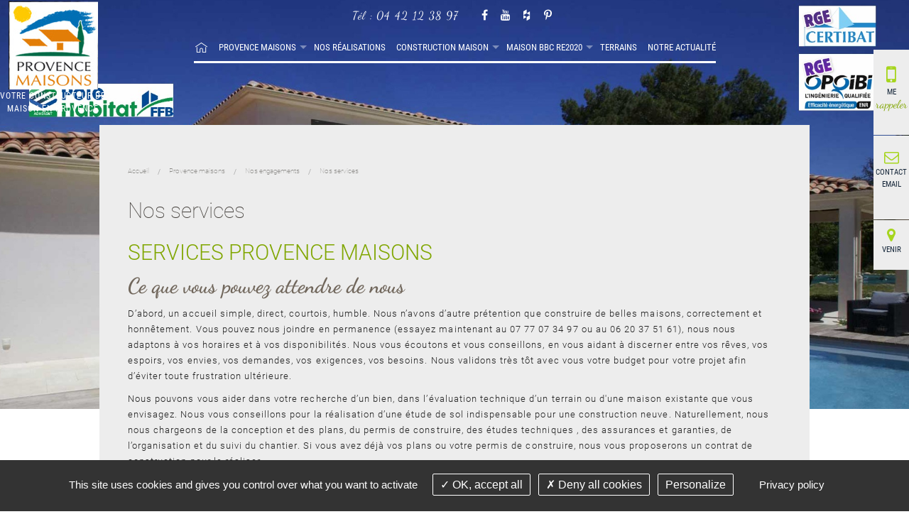

--- FILE ---
content_type: text/html; charset=utf-8
request_url: https://www.provence-maisons.fr/fr/provence-maisons-et-vous/engagements/services
body_size: 11339
content:
<!DOCTYPE html>
<html class="no-js" lang="fr">
	<head>
		<meta charset="utf-8"/>
<meta name="viewport" content="width=device-width, initial-scale=1.0" />


<title>Services Provence Maisons, constructeur de maison en Provence</title>
<base href="https://www.provence-maisons.fr/">
<meta name="google-site-verification" content="PmpX1ox7eDDr3u6gb8GwR4FAlgQi9T1eKR3ANIJLEHU" />
<!-- Matomo -->
<script>
  var _paq = window._paq = window._paq || [];
  /* tracker methods like "setCustomDimension" should be called before "trackPageView" */
  _paq.push(['trackPageView']);
  _paq.push(['enableLinkTracking']);
  (function() {
    var u="https://analytics.answeb.net/";
    _paq.push(['setTrackerUrl', u+'matomo.php']);
    _paq.push(['setSiteId', '23']);
    var d=document, g=d.createElement('script'), s=d.getElementsByTagName('script')[0];
    g.async=true; g.src=u+'matomo.js'; s.parentNode.insertBefore(g,s);
  })();
</script>
<!-- End Matomo Code -->

<meta name="p:domain_verify" content="90cabfb305c6497da31e2fbaec5321d7"/>
	<meta name="description" content="Services Provence MAisons, constructeur de maison individuelle &amp;agrave; Aix en Provence, Provence, Bouches du Rh&amp;amp;amp;ocirc;ne, Alpes de Haute Provence, Vaucluse, Var, 13 , 04, 83, 84">
	<meta name="keywords" content="">
    <meta name="robots" content="index,follow">
	<meta name="last-modified" content="Thu, 11 Sep 2025 15:35:13 +0200">

		<link rel="canonical" href="https://www.provence-maisons.fr/fr/provence-maisons-et-vous/engagements/services">
					<link rel="stylesheet" type="text/css" href="_5/css/app.css">
	
	<style>
	html {
  scroll-behavior: smooth;
}
	</style>
	</head>
	<body id="top-nav" class="fr provence-maisons-et-vous engagements services ">
		<div class="bloc-bas">
	<div class="widgets container_widget_tel">

		<div class="widget widget-tel">
			<div class="widget-label large-2 columns">
				<i class="fa fa-mobile fa-3x" aria-hidden="true"></i><br/>
				Me</br><span class="vert-widget">rappeler</span>			</div>
			<div class="widget-content large-10 columns">
				<div class="call ">
					<div id="appel">
						<form action="https://www.provence-maisons.fr/fr" id="callback" method="POST">
						<div class="" id="form-c2c"></div>
						<div class="" id="submit-c2c"></div>
						</form>
						<div id="c2cerror"></div>
						<div id="c2csuccess"></div>
					</div>
				</div>
							</div>
		</div>
	</div>

		
	<div class="widgets">		
		<div class="widget widget-contact">
			<div class="widget-label">
				<i class="fa fa-envelope-o fa-2x" aria-hidden="true"></i><br/>
				Contact<br/>email			</div>
			<div class="widget-content">
				<form action="fr/contact">
					<form action="fr/contact" id="contact_form" method="get" enctype="application/x-www-form-urlencoded" class="valid ">

		<div class="text large-12 medium-12 columns" id="rnom"><div class="large-12 medium-12 columns"><input type="text" name="nom" id="nom" value=""  placeholder="Nom&nbsp;*" title="Nom" class=" r" required="required" aria-label="Nom"><small class="error">Ce champ est invalide</small></div></div><div class="text addsubmit large-12 medium-12 columns" id="remail"><div class="row collapse"><div class="large-12 medium-12 columns"><input type="email" name="email" id="email" value=""  placeholder="Email&nbsp;*" title="Email" class=" r e" required="required" aria-label="Email"><small class="error">Ce champ est invalide</small></div><div class="large-12 medium-12 columns"><input id="email-addsubmit" class="addsubmit tiny button postfix" type="submit" name="email-submit" value="ok" ></div></div></div>
</form>




<script>
	</script>

				</form>
			</div>
		</div>
	</div>



	
		<div class="widget widget-localisation">
			<a href="https://www.google.fr/maps/place/Provence+Maisons+Venelles/@43.5813986,5.4718554,17z/data=!3m1!4b1!4m5!3m4!1s0x12c98c00eee82a3f:0xc412e1bdd7ecf3c0!8m2!3d43.5813947!4d5.4740494" target="_blank">
			<div class="widget-label">
				<i class="fa fa-map-marker fa-2x" aria-hidden="true"></i><br/>
				Venir			</div>
				</a>
		</div>

	</div>












	<div class="container">
		<!-- ****************************************  HEADER **************************************** -->

		<header class="header">

			<div id="logo">
				<a href="fr/"
				   title="Provence Maisons - Retour à l'accueil"><img src="images/provence-maisons.jpg" alt="Provence Maisons, Constructeur de maison en Provence, Aix en Provence">
				   				   	<p class="titre-logo">Votre constructeur de<br/>maison en Provence</p>
				   				  </a>
			</div>

			<a href="fr/contact" class="button bt_contact_mobile hide-for-medium-up">Contact</a>			


			<div class="upon-slider">

			<div class="large-12 columns">
				<div class="row">
					<div class="telephones">
						Tél : <a href="tel:0442123897">04 42 12 38 97</a>
						<span class="rs-header">
							<a href="https://www.facebook.com/ProvenceMaisons/" target="_blank"><i class="fa fa-fw fa-facebook "></i></a>
							<a href="https://www.youtube.com/channel/UCr1yzUVAifaxF7Bb8aj0arw" target="_blank"><i class="fa fa-fw fa-youtube "></i></a>
							<a href="https://www.houzz.fr/professionnels/constructeur-de-maison-et-promoteur/provence-maisons-pfvwfr-pf~1889749323"><i class="fa fa-fw fa-houzz "></i></a>
							<a href="https://www.pinterest.com/" target="_blank"><i class="fa fa-fw fa-pinterest-p "></i></a>
						</span>
					</div>
					
						<div class="contain-to-grid sticky large-12 columns">
							<nav class="top-bar" role="navigation" data-topbar data-options="custom_back_text: true; back_text: Retour; mobile_show_parent_link: true">
								<ul class="title-area">
																		<li class="name"></li>
									<!-- Remove the class "menu-icon" to get rid of menu icon. Take out "Menu" to just have icon alone -->
									<li class="toggle-topbar menu-icon"><a href="#"><span>Menu</span></a></li>
								</ul>
								<section class="top-bar-section"><ul class="left" role="navigation">   <li class="index  " role="menuitem"><a href="fr/." title="Constructeur maison provençale, maison contemporaine Aix en Provence, mas, bastide - Provence Maisons">Accueil</a></li>
   <li class="provence-maisons-et-vous select  " role="menuitem"><a href="fr/provence-maisons-et-vous" title="Entrepreneur en Provence, Aix en Provence Provence Maisons" class=" aselect">Provence maisons</a>
   <ul>
      <li class="societe  " role="menuitem"><a href="fr/provence-maisons-et-vous/societe">L'entreprise</a></li>
      <li class="equipe  " role="menuitem"><a href="fr/provence-maisons-et-vous/equipe">Notre équipe</a></li>
      <li class="raison  " role="menuitem"><a href="fr/provence-maisons-et-vous/raison">Notre raison d'être</a></li>
      <li class="engagements select  " role="menuitem"><a href="fr/provence-maisons-et-vous/engagements" class=" aselect">Nos engagements</a>
      <ul>
         <li class="services select  " role="menuitem"><a href="fr/provence-maisons-et-vous/engagements/services" title="Services Provence Maisons, constructeur de maison en Provence" class=" aselect">Nos services</a></li>
         <li class="garanties  " role="menuitem"><a href="fr/garantie-constructeur-maison-individuelle" title="Contrat de Construction de Maison Individuelle, garantie constructeur">Nos garanties</a></li>
         <li class="limites last  " role="menuitem"><a href="fr/limites-du-constructeur-de-maison" title="Limites du Constructeur de maison - Provence Maisons">Nos limites</a></li>
      </ul>
      </li>
      <li class="provence-maisons-recrute  " role="menuitem"><a href="fr/provence-maisons-et-vous/provence-maisons-recrute" title="Provence Maisons recrute">Provence Maisons recrute</a></li>
      <li class="vous-dites-de-nous  " role="menuitem"><a href="fr/avis-clients" title="Témoignages Provence Maisons">Avis clients</a></li>
      <li class="le-blog-de-la-construction-maisons-bbc last  " role="menuitem"><a href="https://constructeur-maison-bbc-provence.fr/">Le blog de la construction maisons BBC</a></li>
   </ul>
   </li>
   <li class="realisations  " role="menuitem"><a href="fr/realisations" title="Réalisations maison contemporaine, mas, bastide provençale">Nos réalisations</a></li>
   <li class="maisons  " role="menuitem"><a href="fr/construction-maison-provencale" title="Construction de maison provençale Aix en Provence, villa, bastide, mas">Construction maison</a>
   <ul>
      <li class="plans  " role="menuitem"><a href="fr/maisons/plans" title="Plan de maison contemporaine Aix en Provence, maison provençale">Plans de maisons</a></li>
      <li class="galerie  " role="menuitem"><a href="fr/maisons/galerie" title="La maison provençale et ses finitions Provence Maisons">Styles d'architecture</a></li>
      <li class="prestations  " role="menuitem"><a href="fr/maisons/prestations" title="Prestations constructeur maison Aix en Provence">Nos prestations</a></li>
      <li class="detail-de-nos-prestations  " role="menuitem"><a href="fr/maisons/detail-de-nos-prestations">Détail de nos prestations</a></li>
      <li class="etapes-construction  " role="menuitem"><a href="fr/etapes-construction-maison-provencale" title="Etapes de la construction de maison, bastide, mas, villa provençale">Financer la construction</a>
      <ul>
         <li class="frais-annexes  " role="menuitem"><a href="fr/maisons/etapes-construction/frais-annexes" title="Frais annexes Projet de construction maison en Provence">Les frais annexes</a></li>
         <li class="aides-disponibles  " role="menuitem"><a href="fr/maisons/etapes-construction/aides-disponibles" title="Aides financement pour la construction de maison - Provence Maisons">Les aides disponibles</a></li>
         <li class="estimez-votre-pret last  " role="menuitem"><a href="fr/maisons/etapes-construction/estimez-votre-pret" title="Estimez votre prêt de construction maison individuelle">Estimez votre prêt</a></li>
      </ul>
      </li>
      <li class="decouvrez-nos-prestations last  " role="menuitem"><a href="fr/realisations">Découvrez nos réalisations</a></li>
   </ul>
   </li>
   <li class="constructeur-maison-bbc-rt_2012  " role="menuitem"><a href="fr/constructeur-maison-bbc-re_2020" title="Constructeur maison BBC RE2020 - Provence Maisons">Maison BBC RE2020</a>
   <ul>
      <li class="application-de-la-rt_2012  " role="menuitem"><a href="fr/entree-en-application-de-la-rt_2020" title="Entrée en application de la RE2020">Application de la RE2020</a></li>
      <li class="choix-rt_2012  " role="menuitem"><a href="fr/constructeur-maison-bbc-rt_2012/choix-rt_2012">Les choix possibles pour profiter de la RE2020</a></li>
      <li class="comment  " role="menuitem"><a href="fr/comment-construire-une-maison-bbc" title="Comment construire une maison bbc en Provence avec Provence Maisons">Comment construire une maison BBC ?</a></li>
      <li class="consequences-de-la-rt_2012  " role="menuitem"><a href="fr/avantages-de-la-rt_2012" title="Avantages RT 2012 - Provence Maisons">Avantages de la RT 2012</a></li>
      <li class="futur-de-la-rt_2012  " role="menuitem"><a href="fr/constructeur-maison-bbc-rt_2012/futur-de-la-rt_2012" title="Le futur de la RT 2012">Le futur de la RT 2012 est déjà en route</a></li>
      <li class="performances  " role="menuitem"><a href="fr/constructeur-maison-bbc-rt_2012/performances" title="Mesurer la performance BBC">Performances maisons BBC</a></li>
      <li class="pourquoi  " role="menuitem"><a href="fr/pourquoi-construire-une-maison-bbc" title="Pourquoi construire une maison BBC ?">Pourquoi construire une maison BBC ?</a></li>
      <li class="rt-2012-et-plancher-chauffant  " role="menuitem"><a href="fr/rt_2012-et-plancher-chauffant" title="RT 2012 et plancher chauffant">RT 2012 et plancher chauffant</a></li>
      <li class="thermique-de-la-maison-provencale last  " role="menuitem"><a href="fr/constructeur-maison-bbc-rt_2012/thermique-de-la-maison-provencale" title="Thermique de la maison provençale">Thermique de la maison provençale</a></li>
   </ul>
   </li>
   <li class="terrains  " role="menuitem"><a href="fr/terrains" title="Terrain constructible Aix en Provence, Bouches du Rhône, 13, 04, 83, 84">Terrains</a></li>
   <li class="actualites last  " role="menuitem"><a href="fr/actualites">Notre actualité</a></li>
</ul></section>
							</nav>

						</div>
					</div>
				</div> <!-- row -->
			</div> <!-- upon-slider -->


		<!-- ****************************************  SLIDER **************************************** -->	

		
					<div class="bandeau_interne" style="background-image:url('https://www.provence-maisons.fr/upload/visuels_internes/bandeau-interne1.2.jpg?5');"></div>
		
		</header>


		

		<!-- ****************************************  pages internes **************************************** -->	

					<div class="row">	
				<div class="bloc-contenu large-12 medium-12 columns">
											<ul class="breadcrumbs">
							<li class="home"><a href="https://www.provence-maisons.fr/">Accueil</a></li>							<li><a href="fr/provence-maisons-et-vous">Provence maisons</a></li><li><a href="fr/provence-maisons-et-vous/engagements">Nos engagements</a></li><li><a href="fr/provence-maisons-et-vous/engagements/services">Nos services</a></li>						</ul>
										<div class="contenu" class="large-12 medium-12 columns">
												<h1 class="titre-page">Nos services</h1>
						<div id="preview"><div class="rte"><h2>Services Provence Maisons</h2>
<h3>Ce que vous pouvez attendre de nous</h3>
<p>D&rsquo;abord, un accueil simple, direct, courtois, humble. Nous n&rsquo;avons d&rsquo;autre pr&eacute;tention que construire de belles maisons, correctement et honn&ecirc;tement. Vous pouvez nous joindre en permanence (essayez maintenant au <span class="Apple-style-span">07 77 07 34 97 ou au 06 20 37 51 61</span>), nous nous adaptons &agrave; vos horaires et &agrave; vos disponibilit&eacute;s. Nous vous &eacute;coutons et vous conseillons, en vous aidant &agrave; discerner entre vos r&ecirc;ves, vos espoirs, vos envies, vos demandes, vos exigences, vos besoins. Nous validons tr&egrave;s t&ocirc;t avec vous votre budget pour votre projet afin d&rsquo;&eacute;viter toute frustration ult&eacute;rieure.</p>
<p>Nous pouvons vous aider dans votre recherche d&rsquo;un bien, dans l&rsquo;&eacute;valuation technique d&rsquo;un terrain ou d'une maison existante que vous envisagez. Nous vous conseillons pour la r&eacute;alisation d&rsquo;une &eacute;tude de sol indispensable pour une construction neuve. Naturellement, nous nous chargeons de la conception et des plans, du permis de construire, des &eacute;tudes techniques , des assurances et garanties, de l&rsquo;organisation et du suivi du chantier. Si vous avez d&eacute;j&agrave; vos plans ou votre permis de construire, nous vous proposerons un contrat de construction pour le r&eacute;aliser.</p>
<p>Nous prenons des photos de l&rsquo;avancement de votre chantier et vous les transmettrons. Nous vous rendons compte de chaque visite de chantier. Nous vous informons des choix possibles, des aspects positifs et n&eacute;gatifs, en toute transparence, afin que vous preniez vos d&eacute;cisions &eacute;clair&eacute;es en connaissance de cause. En cas d&rsquo;impr&eacute;vu ou de difficult&eacute;, voire d&rsquo;erreur, quelle qu&rsquo;en soit l&rsquo;origine, nous vous appellerons pour vous informer imm&eacute;diatement et valider avec vous les actions n&eacute;cessaires.</p>
<p>Nous restons disponibles et accessibles longtemps apr&egrave;s la r&eacute;ception pour intervenir si n&eacute;cessaire, ou plus souvent pour prendre plaisir &agrave; se revoir apr&egrave;s cette belle aventure de la construction de votre maison.</p></div><div class="rte"></div><hr><div class="clearfix"></div><div class="bloc_share_this row hide-for-small"><div class="bloc_top_print large-6 medium-6 small-6 columns"><ul class="inline-list"><li><a href="fr/provence-maisons-et-vous/engagements/services#top-nav" class="top">Haut de page</a></li><li class="last"><a href="fr/provence-maisons-et-vous/engagements/services#" class="print">Imprimer</a></li></ul></div><div class="large-6 medium-6 small-6 columns text-right"><ul class="social-icons inline-list right"><li><a href="https://www.facebook.com/sharer/sharer.php?u=https%3A%2F%2Fwww.provence-maisons.fr%2Ffr%2Fprovence-maisons-et-vous%2Fengagements%2Fservices&t=" title="Partager sur Facebook" target="_blank" onclick="window.open('https://www.facebook.com/sharer/sharer.php?u=' + encodeURIComponent(document.URL) + '&t=' + encodeURIComponent(document.URL), '', 'width=580,height=470'); return false;"><i class="fa fa-lg fa-facebook "></i></a></li><li><a href="https://twitter.com/intent/tweet?source=https%3A%2F%2Fwww.provence-maisons.fr%2Ffr%2Fprovence-maisons-et-vous%2Fengagements%2Fservices&text=:%20https%3A%2F%2Fwww.provence-maisons.fr%2Ffr%2Fprovence-maisons-et-vous%2Fengagements%2Fservices" target="_blank" title="Tweeter" onclick="window.open('https://twitter.com/intent/tweet?text=' + encodeURIComponent(document.title) + ':%20'  + encodeURIComponent(document.URL), '', 'width=580,height=470'); return false;"><i class="fa fa-lg fa-twitter "></i></a></li><li><a href="https://plus.google.com/share?url=https%3A%2F%2Fwww.provence-maisons.fr%2Ffr%2Fprovence-maisons-et-vous%2Fengagements%2Fservices" target="_blank" title="Partager sur Google+" onclick="window.open('https://plus.google.com/share?url=' + encodeURIComponent(document.URL), '', 'width=580,height=470'); return false;"><i class="fa fa-lg fa-google-plus "></i></a></li><li><a href="http://pinterest.com/pin/create/button/?url=https%3A%2F%2Fwww.provence-maisons.fr%2Ffr%2Fprovence-maisons-et-vous%2Fengagements%2Fservices&description=" target="_blank" title="Pin it" onclick="window.open('http://pinterest.com/pin/create/button/?url=' + encodeURIComponent(document.URL) + '&description=' +  encodeURIComponent(document.title)); return false;"><i class="fa fa-lg fa-pinterest "></i></a></li><li><a href="http://www.linkedin.com/shareArticle?mini=true&url=https%3A%2F%2Fwww.provence-maisons.fr%2Ffr%2Fprovence-maisons-et-vous%2Fengagements%2Fservices&title=&summary=&source=https%3A%2F%2Fwww.provence-maisons.fr%2Ffr%2Fprovence-maisons-et-vous%2Fengagements%2Fservices" target="_blank" title="Partager sur LinkedIn" onclick="window.open('http://www.linkedin.com/shareArticle?mini=true&url=' + encodeURIComponent(document.URL) + '&title=' +  encodeURIComponent(document.title)); return false;"><i class="fa fa-lg fa-linkedin "></i></a></li><li><a href="mailto:?subject=&body=:%20https%3A%2F%2Fwww.provence-maisons.fr%2Ffr%2Fprovence-maisons-et-vous%2Fengagements%2Fservices" title="Partager par email" onclick="window.open('mailto:?subject=' + encodeURIComponent(document.title) + '&body=' +  encodeURIComponent(document.URL)); return false;"><i class="fa fa-lg fa-envelope"></i></a></li></ul></div></div></div>


					</div>
				</div>
			</div>
		



		<!-- ****************************************  button contact **************************************** -->	

		<div class="espace large-12 columns" data-aos="fade-up" data-aos-easing="ease-out-cubic" data-aos-duration="700">
			<a href="fr/contact" class="bt_contact_green button expand police-btn">Vous souhaitez vivre la construction de votre maison, Contactez-nous</a>
		</div>

		<div class="clear"></div> 

					<div class="bloc-actualites">
				<div class="row">
					<div class="actus-slider" data-aos="fade-left" data-aos-delay="50" data-aos-duration="1100" >
						<h2 class="medium-12 columns"><a href="fr/actualites">Nos actualités</a></h2>
						<div id="slider_actus" class="bloc_slider_actualites">
							<div class="slide_actus">
																																									<article class="medium-6 columns">
										<div class="bloc_dates_actus large-2 medium-2 small-2 columns">
											<p class="jour">29</p>
											<p class="mois">novembre</p>
											<p class="annee">2023</p>
										</div>
										<div class="small-blocs large-9 medium-10 small-10  columns">
											<h3 class="titre-small-blocs">Un emplacement privilégié</h3>
											<p class="textes-small-blocs">Mme M. emm&eacute;nage cette semaine avec ses 3 enfants dans sa belle maison neuve. Pr&eacute;parer les f&ecirc;tes de No&euml;l dans une nouvelle...</p>
											<a href="fr/actualites/id-40-un-emplacement-privilegie">
												<div class="savoir-plus"><img src="images/plus-vert.png" alt="Terrain a batir Provence" /></div>
											</a>
										</div>
									</article>
																								<article class="medium-6 columns">
										<div class="bloc_dates_actus large-2 medium-2 small-2 columns">
											<p class="jour">23</p>
											<p class="mois">novembre</p>
											<p class="annee">2023</p>
										</div>
										<div class="small-blocs large-9 medium-10 small-10  columns">
											<h3 class="titre-small-blocs">Détermination + Courage = Belle Réussite</h3>
											<p class="textes-small-blocs">Choisir un terrain au bout de la route, pentu et bois&eacute;, et imaginer une grande maison avec une vue magnifique sur la Croix de Provence jusqu'au...</p>
											<a href="fr/actualites/id-39-determination-courage-belle-reussite">
												<div class="savoir-plus"><img src="images/plus-vert.png" alt="Terrain a batir Provence" /></div>
											</a>
										</div>
									</article>
																								</div>
									<div class="slide_actus">																	<article class="medium-6 columns">
										<div class="bloc_dates_actus large-2 medium-2 small-2 columns">
											<p class="jour">12</p>
											<p class="mois">septembre</p>
											<p class="annee">2023</p>
										</div>
										<div class="small-blocs large-9 medium-10 small-10  columns">
											<h3 class="titre-small-blocs">2 ans de silence ?</h3>
											<p class="textes-small-blocs">De grosses commandes, des chantiers importants, notre priorit&eacute; sur la qualit&eacute; et la satisfaction client, &ccedil;a fait de tr&egrave;s...</p>
											<a href="fr/actualites/id-38-2-ans-de-silence-">
												<div class="savoir-plus"><img src="images/plus-vert.png" alt="Terrain a batir Provence" /></div>
											</a>
										</div>
									</article>
																								<article class="medium-6 columns">
										<div class="bloc_dates_actus large-2 medium-2 small-2 columns">
											<p class="jour">01</p>
											<p class="mois">décembre</p>
											<p class="annee">2021</p>
										</div>
										<div class="small-blocs large-9 medium-10 small-10  columns">
											<h3 class="titre-small-blocs">Une Médaille d'Or pour Provence Maisons</h3>
											<p class="textes-small-blocs">Nous sommes heureux et fiers que notre travail ait &eacute;t&eacute; reconnu nationalement par la F&eacute;d&eacute;ration du B&acirc;timent, et...</p>
											<a href="fr/actualites/id-37-une-medaille-d-or-pour-provence-maisons">
												<div class="savoir-plus"><img src="images/plus-vert.png" alt="Terrain a batir Provence" /></div>
											</a>
										</div>
									</article>
																								</div>
									<div class="slide_actus">																	<article class="medium-6 columns">
										<div class="bloc_dates_actus large-2 medium-2 small-2 columns">
											<p class="jour">02</p>
											<p class="mois">novembre</p>
											<p class="annee">2021</p>
										</div>
										<div class="small-blocs large-9 medium-10 small-10  columns">
											<h3 class="titre-small-blocs">Notre premier chantier COVID</h3>
											<p class="textes-small-blocs">M. Mme V. n'ont subi aucun retard chantier malgr&eacute; le confinement : nos fournisseurs ont livr&eacute; en mars 2020, nos artisans ont...</p>
											<a href="fr/actualites/id-36-notre-premier-chantier-covid">
												<div class="savoir-plus"><img src="images/plus-vert.png" alt="Terrain a batir Provence" /></div>
											</a>
										</div>
									</article>
																								<article class="medium-6 columns">
										<div class="bloc_dates_actus large-2 medium-2 small-2 columns">
											<p class="jour">30</p>
											<p class="mois">septembre</p>
											<p class="annee">2021</p>
										</div>
										<div class="small-blocs large-9 medium-10 small-10  columns">
											<h3 class="titre-small-blocs">Saisir l'opportunité et transformer la contrainte</h3>
											<p class="textes-small-blocs">M. Mme M. &agrave; Gr&eacute;asque ont eu une &eacute;tude de sol qui d&eacute;tecte un remblai ancien pollu&eacute; et impose des fondations &agrave;...</p>
											<a href="fr/actualites/id-35-saisir-l-opportunite-et-transformer-la-contrainte">
												<div class="savoir-plus"><img src="images/plus-vert.png" alt="Terrain a batir Provence" /></div>
											</a>
										</div>
									</article>
																								</div>
									<div class="slide_actus">																	<article class="medium-6 columns">
										<div class="bloc_dates_actus large-2 medium-2 small-2 columns">
											<p class="jour">01</p>
											<p class="mois">septembre</p>
											<p class="annee">2021</p>
										</div>
										<div class="small-blocs large-9 medium-10 small-10  columns">
											<h3 class="titre-small-blocs">Coulage au soleil levant</h3>
											<p class="textes-small-blocs">Chez M. Mme L. &agrave; P&eacute;lissanne, &agrave; la fraiche, avec quelques dizaines de tonnes de b&eacute;ton pr&egrave;tes &agrave; couler, on peut...</p>
											<a href="fr/actualites/id-34-coulage-au-soleil-levant">
												<div class="savoir-plus"><img src="images/plus-vert.png" alt="Terrain a batir Provence" /></div>
											</a>
										</div>
									</article>
																								<article class="medium-6 columns">
										<div class="bloc_dates_actus large-2 medium-2 small-2 columns">
											<p class="jour">23</p>
											<p class="mois">juin</p>
											<p class="annee">2021</p>
										</div>
										<div class="small-blocs large-9 medium-10 small-10  columns">
											<h3 class="titre-small-blocs">Le marché de la maison individuelle</h3>
											<p class="textes-small-blocs">Notre r&eacute;gion PACA est tr&egrave;s attirante et la restriction fonci&egrave;re fait monter le prix des terrains constructibles au record national...</p>
											<a href="fr/actualites/id-33-le-marche-de-la-maison-individuelle">
												<div class="savoir-plus"><img src="images/plus-vert.png" alt="Terrain a batir Provence" /></div>
											</a>
										</div>
									</article>
																								</div>
									<div class="slide_actus">																	<article class="medium-6 columns">
										<div class="bloc_dates_actus large-2 medium-2 small-2 columns">
											<p class="jour">23</p>
											<p class="mois">juin</p>
											<p class="annee">2021</p>
										</div>
										<div class="small-blocs large-9 medium-10 small-10  columns">
											<h3 class="titre-small-blocs">Devenir Propriétaire, comment réussir ?</h3>
											<p class="textes-small-blocs">Vous h&eacute;sitez entre construire neuf, r&eacute;nover, acheter construit ? Voyez cette vid&eacute;o d'information https://bit.ly/3d2xxGa
&nbsp;</p>
											<a href="fr/actualites/id-32-devenir-proprietaire-comment-reussir-">
												<div class="savoir-plus"><img src="images/plus-vert.png" alt="Terrain a batir Provence" /></div>
											</a>
										</div>
									</article>
																								<article class="medium-6 columns">
										<div class="bloc_dates_actus large-2 medium-2 small-2 columns">
											<p class="jour">01</p>
											<p class="mois">juin</p>
											<p class="annee">2021</p>
										</div>
										<div class="small-blocs large-9 medium-10 small-10  columns">
											<h3 class="titre-small-blocs">Pour un Pro du bâtiment</h3>
											<p class="textes-small-blocs">M. H. est responsable de produits pour le b&acirc;timent, comme son P&egrave;re. Pour sa maison &agrave; P&eacute;lissanne, il nous a fait confiance,...</p>
											<a href="fr/actualites/id-31-pour-un-pro-du-batiment">
												<div class="savoir-plus"><img src="images/plus-vert.png" alt="Terrain a batir Provence" /></div>
											</a>
										</div>
									</article>
														</div>
						</div>
												<!-- Fin Slider -->
					</div> <!-- actus-slider -->
				</div> <!-- row -->
			</div> <!-- bloc-Actualites -->
		

		

		

		
		<!-- ****************************************  FOOTER **************************************** -->

		<footer class="footer">
			<div class="row">
				<div class="logo-footer columns small-12 medium-6">
					<div class="logo-footer-interne">

						<a href="fr/" title="Provence Maisons - Retour à l'accueil">
							<img src="_5/images/provence-maisons-footer.jpg" alt="provence maisons venelles">
						</a>

					</div>
				</div>
				<div class="bloc-getmyopinion-note columns small-12 medium-6">
                    						                    	<link rel="stylesheet" href="https://gateway.getmyopinion.fr/assets/info/css/info.css" type="text/css"/>
    <div class="gmo-stars gmo panel panel-default">
    <div itemprop="aggregateRating" itemscope="" itemtype="http://schema.org/AggregateRating"
         class="gmo ratings-summary">
        <a class="ratings-link" href="fr/avis-clients" title="Note: 4.6 sur 5. Population: 35 avis. Cliquez pour lire les témoignages de nos clients">
            <img src="https://gateway.getmyopinion.fr/assets/info/images/sceau_gmo.png"
                 class="gmo-logo">
            <p class="score setwidth">
          <span class="avis-grade-number">
                                  <span itemprop="ratingValue">4.6 / 5</span>
          </span>
            </p>
            <p class="stars setwidth ">
                        <span class="hollow-star color sets fulls">
                <img src="https://gateway.getmyopinion.fr/assets/info/images/hollow-star-white.png">
            </span>
                    <span class="hollow-star color sets fulls">
                <img src="https://gateway.getmyopinion.fr/assets/info/images/hollow-star-white.png">
            </span>
                    <span class="hollow-star color sets fulls">
                <img src="https://gateway.getmyopinion.fr/assets/info/images/hollow-star-white.png">
            </span>
                    <span class="hollow-star color sets fulls">
                <img src="https://gateway.getmyopinion.fr/assets/info/images/hollow-star-white.png">
            </span>
                        <span class="hollow-star color sets halfs">
            <span class="star-back"
                  style="width:60%;"></span>
            <img src="https://gateway.getmyopinion.fr/assets/info/images/hollow-star-white.png">
       </span>
    
                </p>
            <p class="score populations">
                pour <span itemprop="ratingCount">35</span> avis
                sur les 96 derniers mois <br>
                Évalué depuis le&nbsp;08/01/2018
                : 35 avis
            </p>
        </a>
    </div>
</div>


					
				</div>
			</div>
			<div class="row">
				<aside id="footer_tel" class="large-4 small-12 columns" data-aos="fade-up" data-aos-easing="ease-out-cubic" data-aos-duration="200">
					<div class="footer-titres tel">
						<p>Nous appeler <br/><a href="tel:0442123897" class="tel-contact">04 42 12 38 97</a></p>
					</div>
				</aside>
				<aside class="large-4 small-12 columns" data-aos="fade-up" data-aos-easing="ease-out-cubic" data-aos-duration="500">
					<div class="footer-titres mail">
						<a href="fr/contact"><p>Nous envoyer un email</p></a>
					</div>
				</aside>
				<aside class="large-4 small-12 columns" data-aos="fade-up" data-aos-easing="ease-out-cubic" data-aos-duration="700">
					<div class="footer-titres localisation">
						<a href="https://www.google.fr/maps/place/Provence+Maisons+Venelles/@43.5813986,5.4718554,17z/data=!3m1!4b1!4m5!3m4!1s0x12c98c00eee82a3f:0xc412e1bdd7ecf3c0!8m2!3d43.5813947!4d5.4740494"><p>Venir à l'agence</p></a>
					</div>
				</aside>
				<div class="adresse-footer large-12 columns"  data-aos="fade-up" data-aos-easing="ease-out-cubic" data-aos-duration="90000">
						<p>Provence Maisons, 132 all&eacute;e du Verdon, 13770 Venelles</p>
				</div>
			</div>
			<a href="fr/provence-maisons-et-vous/engagements/services#top-nav" class="bt_top top"><img src="_5/images/back-to-top.png" alt="cabinet avocats montpellier"></a>
						<div class="row">
				<div class="bloc_copyright large-12 columns" id="copyright">
					<div class="liens_copyright clearfix"><ul class="inline-list" role="navigation">   <li class="mentions-legales pied " role="menuitem"><a href="fr/mentions-legales">Mentions légales</a></li>
   <li class="avis-clients pied " role="menuitem"><a href="fr/avis-clients">Avis des clients</a></li>
   <li class="liens pied " role="menuitem"><a href="fr/liens">Nos partenaires</a></li>
   <li class="plan-site last pied " role="menuitem"><a href="fr/plan-site">Plan du site</a></li>
</ul></div>
					<p>&copy;2017-25 Provence Maisons - Tous droits réservés - Conception & Réalisation Answeb - <a href="fr/provence-maisons-et-vous/engagements/services#tarteaucitron" class="">Gestion des cookies</a></p> 
				</div>
			</div>

			<div class="seo seo-footer"><div class="row">


													<p align="center"><a title="Constructeur de maison en Provence" href="/">Constructeur de maison en Provence</a>, r&eacute;gion d'Aix en Provence, r&eacute;alise votre projet de <a title="construction de maison individuelle Aix en Provence" href="/fr/construction-maison">construction de maison individuelle</a>,&nbsp;<a href="/fr/maisons/nos-coup-coeur/id-6-bastide-traditionnelle-et-contemporaine-a-rognes">bastide</a>, <a href="/fr/maisons/galerie/id-1-le-mas-provencal">mas</a>, <a href="/fr/maisons/nos-coup-coeur/id-4-villa-en-bordure-du-village-de-la-motte-d-aigues">villa</a>, maison bbc<br />Bouches du Rh&ocirc;ne, Alpes de Haute Provence, Vaucluse, Var, 13, 04, 83, 84</p>
<p align="center"><a href="/fr/etapes-construction-maison-provencale">Construction maison proven&ccedil;ale Aix en Provence</a> - <a title="Constructeur maison bbc Provence" href="/fr/constructeur-maison-bbc-rt_2012">Constructeur maison bbc Provence</a> - <a title="Entrepreneur Provence" href="/fr/provence-maisons-et-vous">Entrepreneur Provence</a> - <a href="https://constructeur-maison-bbc-provence.fr" target="_blank" rel="noopener">blog constructeur maison bbc Provence</a></p>
<ul>
<li>
<div align="left">
<div align="left">Aix-en-Provence<br />Meyreuil<br />Marseille<br />Puyricard<br />P&eacute;lissanne<br />Cabri&egrave;s<br />Mirabeau</div>
</div>
</li>
<li>
<div align="left">
<div align="left">Venelles<br />Rousset<br />Gardanne<br />Bouc-Bel-Air<br />Sept&egrave;mes les Vallons<br />Bouilladisse<br />Vinon sur Verdon</div>
</div>
</li>
<li>
<div align="left">
<div align="left">Simiane Collongue<br />Fuveau<br />Pennes-Mirabeau<br />&Eacute;guilles<br />La Fare les Oliviers<br />Peynier<br />La Barben</div>
</div>
</li>
<li>
<div align="left">
<div align="left">Pertuis<br />Saint-Cannat<br />Rians<br />Gr&eacute;asque<br />Peyrolles-en-Provence<br />Belcod&egrave;ne</div>
</div>
</li>
<li>
<div align="left">
<div align="left">Meyrargues<br />Mimet<br />Rognes<br />Coudoux<br />Lambesc<br />Velaux</div>
</div>
</li>
<li>
<div align="left">
<div align="left">Puy-Sainte-R&eacute;parade<br />Jouques<br />Trets<br />Tour-d'Aigues<br />Pourri&egrave;res<br />Ventabren</div>
</div>
</li>
</ul>
<p>&nbsp;</p>
				
					

				<ul>
														<a href="fr/terrains?ville[]=La Couronne&terrains-submit=Rechercher">terrain La couronne</a><br>
														<a href="fr/terrains?ville[]=Pélissanne&terrains-submit=Rechercher">terrain Pélissanne</a><br>
								</div></li>
				</ul>
		


			</div></div>

		</footer>
	</div></div>
	<link rel="stylesheet" type="text/css" data-href="_5/lib/aos/aos.css" media="screen and (min-width:64.0625em)">

	
					<script src="_5/lib/modernizr,fastclick,jquery,czbox2,jquery.bxslider,parallax,user,foundation,foundation.topbar,foundation.reveal,aos.js"></script>
													
	<script type="text/javascript">
		
			$( document ).ready(function(ev) {
				startc2c();
			});

			function startc2c() {

				if ($('#c2cnom')) {
					$('#c2cnom').focus();
				}

				/** Ajout champs nom **/
				var newInput = document.createElement("input");
				newInput.type="text";
				newInput.name="c2cnom";
				newInput.id="c2cnom";
				newInput.required="required";
				newInput.placeholder="Mon nom, mon prenom";
				document.getElementById('form-c2c').appendChild(newInput);

				/** Ajout champs tel **/
				var newInput = document.createElement("input");
				newInput.type="text";
				newInput.name="c2ctel";
				newInput.id="c2ctel";
				newInput.required="required";
				newInput.placeholder="Mon numero de telephone";
				newInput.title="Entrez votre numéro de téléphone pour vous faire rappeler gratuitement";
				document.getElementById('form-c2c').appendChild(newInput);

				/** Ajout champs Submit **/
				var newInput = document.createElement("input");
				newInput.type="submit";
				newInput.className="button radius";
				newInput.value="Merci de me rappeler";
				document.getElementById('submit-c2c').appendChild(newInput);


				/** Ajout champs rgpd **/
				var newInput = document.createElement("input");
				newInput.type="checkbox";
				newInput.name="rgpd";
				newInput.id="rgpd";
				newInput.value="accepté";
				newInput.required="required";
				document.getElementById('form-c2c').appendChild(newInput);


				var label = document.createElement('label')
				label.htmlFor = "rgpd";
				label.appendChild(document.createTextNode('En date jour, j\'accepte que les informations saisies soient exploitées dans le but suivant : prise de contact'));
				document.getElementById('form-c2c').appendChild(newInput);
				document.getElementById('form-c2c').appendChild(label);





				$('#callback').submit(function( event ) {
					event.preventDefault();
					var $error = '';
					if ($('#c2cnom').val() == '') {
						var $error = $error + "Veuillez saisir un nom !<br />";
					}
					if ($('#c2ctel').val() == '') {
						var $error = $error + "Veuillez saisir un numéro de téléphone !<br />";
					}
					if(!($('#c2ctel').val().match(/^[0-9]{10}$/))) {
						var $error = $error + "Veuillez saisir un numéro de téléphone valide !";
					}
					if ($error.length > 0) {
						$("#c2csuccess").html('');
						$("#c2cerror").html($error);
					}
					else {
						dataString = $("#callback").serialize();
						 $.ajax({
							type: "post",
							url: "https://www.provence-maisons.fr/fr",
							data:dataString,
							error: function(returnval) {
								$("#c2ctel").val('');
								$("#c2cnom").val('');
								$("#rgpd").val('');
								$("#c2csuccess").html('');
								$("#c2cerror").html($error);
							},
							success: function (returnval) {
								$("#c2ctel").val('');
								$("#c2cnom").val('');
								$("#rgpd").val('');
								$("#c2cerror").html('');
								$("#c2csuccess").html(returnval);
							}
						});
					}
					return false;
				});
			}
		
	</script>
	
		<script>
			
				jQuery(document).ready(function ($) {
					function hideWidgets(e) {
						e.stopPropagation();
						$('.widgets').removeClass('open');
						$('body, .widget-label, .widget-close').off('click', hideWidgets);
					}
					$('.widgets').on('click', function (e) {
						var w = $(this);
						w.addClass('open');
						e.stopPropagation();
						$('body, .widget-label').off('click', hideWidgets);
						$('body, .widget-label, .widget-close').on('click', hideWidgets);
					});
				});
			
		</script>
	
	<script>
		
			jQuery(document).ready(function ($) {
				function hideWidgets(e) {
					e.stopPropagation();
					$('.widg-terrain').removeClass('open');
					$('body, .widget-label, .widget-close').off('click', hideWidgets);
				}
				$('.widg-terrain').on('click', function (e) {
					var w = $(this);
					w.addClass('open');
					e.stopPropagation();
					$('body, .widget-label').off('click', hideWidgets);
					$('body, .widget-label, .widget-close').on('click', hideWidgets);
				});
			});
		
	</script>
<script>
								jQuery('.top').on('click', function(event) {
								jQuery('body, html').stop().animate({scrollTop:0}, 500);
								event.preventDefault();
								});
							</script>
							<script type="text/javascript">
							
								jQuery(document).ready( function () {
									$('#slider_actus').bxSlider({
										pager: false,		// Afficher les pager (point de navigation)
										slideSelector: 'div.slide_actus',	// Selecteur (Utilisation de selecteur jQuery) du slide
										controls: true,	// Afficher les flèches de navigation
										mode: 'horizontal',	// Mode de transition ('horizontal', 'vertical', 'fade')
										auto: false,
									});
								});
							
							</script>
						
				<script>
					jQuery('.bt_top').on('click', function(event) {
					jQuery('body, html').stop().animate({scrollTop:0}, 1000);
					event.preventDefault();
					});
				</script>
			
		<script type="text/javascript">
		
		$(document).on('scroll', function(){
			if(jQuery(document).scrollTop() > 0) {
				jQuery('body').addClass('scroll');
			} else {
				jQuery('body').removeClass('scroll');
			}
		});
		
		</script>
	
	<script>
					validation_message = 'est requis ou invalide';
				validation['contact_form'] = new Array();
							validation['contact_form']['nom'] = ['[^ ]+'];
										validation['contact_form']['email'] = ['[^ ]+', '^[\\w._-]+@([\\w._-]+\\.)+[0-9a-z]{2,4}$'];
										
		
				jQuery(document).ready( function() {
					$('.top-bar ul ul').addClass('dropdown').parent().addClass('has-dropdown');
					$(document).foundation();
					setupForms();
					jQuery('link[data-href]').attr('href', function () {
						return $(this).data('href');
					});
					AOS.init({
						disable: 'mobile'
					});
				});
		
	</script>

	
	


	

	
	<link rel="stylesheet" href="https://cdnjs.cloudflare.com/ajax/libs/font-awesome/4.7.0/css/font-awesome.min.css" integrity="sha256-eZrrJcwDc/3uDhsdt61sL2oOBY362qM3lon1gyExkL0=" crossorigin="anonymous" />
	<link rel="stylesheet" type="text/css" href="_5/lib/czbox/czbox2.css">




	<script src="https://cdnjs.cloudflare.com/ajax/libs/tarteaucitronjs/1.8.5/tarteaucitron.min.js" integrity="sha512-7GdR3E/iZ4VcsUrt0Qe9ok/zsKe63IwTHUHjWPuS6gNCZPy3DwhA2zxmTrgu5+6feQze3AwoyghuwaDjOu+ylA==" crossorigin="anonymous"></script>

<script>



	tarteaucitron.init({
	   "privacyUrl": tarteaucitron.parameters.privacyUrl || "fr/mentions-legales", /* Privacy policy url */
		"hashtag": "#tarteaucitron", /* Open the panel with this hashtag */
		"cookieName": "tartaucitron", /* Cookie name */
		"orientation": "bottom", /* Banner position (top - bottom) */
		"showAlertSmall": false, /* Show the small banner on bottom right */
		"cookieslist": true, /* Show the cookie list */
		"adblocker": false, /* Show a Warning if an adblocker is detected */
		"DenyAllCta" : true, /* Show the deny all button */
		"AcceptAllCta" : true, /* Show the accept all button when highPrivacy on */
		"highPrivacy": true, /* HIGHLY RECOMMANDED Disable auto consent */
		"handleBrowserDNTRequest": false, /* If Do Not Track == 1, disallow all */
		"removeCredit": true, /* Remove credit link */
		"moreInfoLink": true, /* Show more info link */
		"showIcon": false, /* Show cookie icon to manage cookies */
		"mandatory": true, /* Show a message about mandatory cookies */
		//"cookieDomain": ".my-multisite-domaine.fr" /* Shared cookie for subdomain */
	});




	tarteaucitron.user.analyticsUa = 'UA-23175248-1';
	tarteaucitron.user.analyticsMore = function () { /* optionnal ga.push() */ };
	tarteaucitron.user.analyticsUaCreate = { /* optionnal create configuration */ };
	tarteaucitron.user.analyticsAnonymizeIp = true;
	tarteaucitron.user.analyticsPageView = { /* optionnal pageview configuration */ };
	tarteaucitron.user.analyticsMore = function () { /* optionnal ga.push() */ };
	(tarteaucitron.job = tarteaucitron.job || []).push('analytics');







	(tarteaucitron.job = tarteaucitron.job || []).push('recaptcha');




	</script>



















</body>
</html>

--- FILE ---
content_type: text/css
request_url: https://www.provence-maisons.fr/_5/css/app.css
body_size: 24752
content:
/*! normalize.css v3.0.3 | MIT License | github.com/necolas/normalize.css */html{font-family:sans-serif;-ms-text-size-adjust:100%;-webkit-text-size-adjust:100%}body{margin:0}article,aside,details,figcaption,figure,footer,header,hgroup,main,menu,nav,section,summary{display:block}audio,canvas,progress,video{display:inline-block;vertical-align:baseline}audio:not([controls]){display:none;height:0}[hidden],template{display:none}a{background-color:transparent}a:active,a:hover{outline:0}abbr[title]{border-bottom:1px dotted}b,strong{font-weight:bold}dfn{font-style:italic}h1{font-size:2em;margin:0.67em 0}mark{background:#ff0;color:#000}small{font-size:80%}sub,sup{font-size:75%;line-height:0;position:relative;vertical-align:baseline}sup{top:-0.5em}sub{bottom:-0.25em}img{border:0}svg:not(:root){overflow:hidden}figure{margin:1em 40px}hr{box-sizing:content-box;height:0}pre{overflow:auto}code,kbd,pre,samp{font-family:monospace, monospace;font-size:1em}button,input,optgroup,select,textarea{color:inherit;font:inherit;margin:0}button{overflow:visible}button,select{text-transform:none}button,html input[type="button"],input[type="reset"],input[type="submit"]{-webkit-appearance:button;cursor:pointer}button[disabled],html input[disabled]{cursor:default}button::-moz-focus-inner,input::-moz-focus-inner{border:0;padding:0}input{line-height:normal}input[type="checkbox"],input[type="radio"]{box-sizing:border-box;padding:0}input[type="number"]::-webkit-inner-spin-button,input[type="number"]::-webkit-outer-spin-button{height:auto}input[type="search"]{-webkit-appearance:textfield;box-sizing:content-box}input[type="search"]::-webkit-search-cancel-button,input[type="search"]::-webkit-search-decoration{-webkit-appearance:none}fieldset{border:1px solid #c0c0c0;margin:0 2px;padding:0.35em 0.625em 0.75em}legend{border:0;padding:0}textarea{overflow:auto}optgroup{font-weight:bold}table{border-collapse:collapse;border-spacing:0}td,th{padding:0}meta.foundation-version{font-family:"/5.5.3/"}meta.foundation-mq-small{font-family:"/only screen/";width:0}meta.foundation-mq-small-only{font-family:"/only screen and (max-width: 40em)/";width:0}meta.foundation-mq-medium{font-family:"/only screen and (min-width:40.0625em)/";width:40.0625em}meta.foundation-mq-medium-only{font-family:"/only screen and (min-width:40.0625em) and (max-width:64em)/";width:40.0625em}meta.foundation-mq-large{font-family:"/only screen and (min-width:64.0625em)/";width:64.0625em}meta.foundation-mq-large-only{font-family:"/only screen and (min-width:64.0625em) and (max-width:90em)/";width:64.0625em}meta.foundation-mq-xlarge{font-family:"/only screen and (min-width:90.0625em)/";width:90.0625em}meta.foundation-mq-xlarge-only{font-family:"/only screen and (min-width:90.0625em) and (max-width:120em)/";width:90.0625em}meta.foundation-mq-xxlarge{font-family:"/only screen and (min-width:120.0625em)/";width:120.0625em}meta.foundation-data-attribute-namespace{font-family:false}html,body{height:100%}*,*:before,*:after{-webkit-box-sizing:border-box;-moz-box-sizing:border-box;box-sizing:border-box}html,body{font-size:100%}body{background:#fff;color:#222;cursor:auto;font-family:"Helvetica Neue",Helvetica,Roboto,Arial,sans-serif;font-style:normal;font-weight:normal;line-height:1.5;margin:0;padding:0;position:relative}a:hover{cursor:pointer}img{max-width:100%;height:auto}img{-ms-interpolation-mode:bicubic}#map_canvas img,#map_canvas embed,#map_canvas object,.map_canvas img,.map_canvas embed,.map_canvas object,.mqa-display img,.mqa-display embed,.mqa-display object{max-width:none !important}.left{float:left !important}.right{float:right !important}.clearfix:before,.clearfix:after{content:" ";display:table}.clearfix:after{clear:both}.hide{display:none}.invisible{visibility:hidden}.antialiased{-webkit-font-smoothing:antialiased;-moz-osx-font-smoothing:grayscale}img{display:inline-block;vertical-align:middle}textarea{height:auto;min-height:50px}select{width:100%}.row{margin:0 auto;max-width:62.5rem;width:100%}.row:before,.row:after{content:" ";display:table}.row:after{clear:both}.row.collapse>.column,.row.collapse>.columns{padding-left:0;padding-right:0}.row.collapse .row{margin-left:0;margin-right:0}.row .row{margin:0 -0.9375rem;max-width:none;width:auto}.row .row:before,.row .row:after{content:" ";display:table}.row .row:after{clear:both}.row .row.collapse{margin:0;max-width:none;width:auto}.row .row.collapse:before,.row .row.collapse:after{content:" ";display:table}.row .row.collapse:after{clear:both}.column,.columns{padding-left:0.9375rem;padding-right:0.9375rem;width:100%;float:left}.column+.column:last-child,.columns+.column:last-child,.column+.columns:last-child,.columns+.columns:last-child{float:right}.column+.column.end,.columns+.column.end,.column+.columns.end,.columns+.columns.end{float:left}@media only screen{.small-push-0{position:relative;left:0;right:auto}.small-pull-0{position:relative;right:0;left:auto}.small-push-1{position:relative;left:8.33333%;right:auto}.small-pull-1{position:relative;right:8.33333%;left:auto}.small-push-2{position:relative;left:16.66667%;right:auto}.small-pull-2{position:relative;right:16.66667%;left:auto}.small-push-3{position:relative;left:25%;right:auto}.small-pull-3{position:relative;right:25%;left:auto}.small-push-4{position:relative;left:33.33333%;right:auto}.small-pull-4{position:relative;right:33.33333%;left:auto}.small-push-5{position:relative;left:41.66667%;right:auto}.small-pull-5{position:relative;right:41.66667%;left:auto}.small-push-6{position:relative;left:50%;right:auto}.small-pull-6{position:relative;right:50%;left:auto}.small-push-7{position:relative;left:58.33333%;right:auto}.small-pull-7{position:relative;right:58.33333%;left:auto}.small-push-8{position:relative;left:66.66667%;right:auto}.small-pull-8{position:relative;right:66.66667%;left:auto}.small-push-9{position:relative;left:75%;right:auto}.small-pull-9{position:relative;right:75%;left:auto}.small-push-10{position:relative;left:83.33333%;right:auto}.small-pull-10{position:relative;right:83.33333%;left:auto}.small-push-11{position:relative;left:91.66667%;right:auto}.small-pull-11{position:relative;right:91.66667%;left:auto}.column,.columns{position:relative;padding-left:0.9375rem;padding-right:0.9375rem;float:left}.small-1{width:8.33333%}.small-2{width:16.66667%}.small-3{width:25%}.small-4{width:33.33333%}.small-5{width:41.66667%}.small-6{width:50%}.small-7{width:58.33333%}.small-8{width:66.66667%}.small-9{width:75%}.small-10{width:83.33333%}.small-11{width:91.66667%}.small-12{width:100%}.small-offset-0{margin-left:0 !important}.small-offset-1{margin-left:8.33333% !important}.small-offset-2{margin-left:16.66667% !important}.small-offset-3{margin-left:25% !important}.small-offset-4{margin-left:33.33333% !important}.small-offset-5{margin-left:41.66667% !important}.small-offset-6{margin-left:50% !important}.small-offset-7{margin-left:58.33333% !important}.small-offset-8{margin-left:66.66667% !important}.small-offset-9{margin-left:75% !important}.small-offset-10{margin-left:83.33333% !important}.small-offset-11{margin-left:91.66667% !important}.small-reset-order{float:left;left:auto;margin-left:0;margin-right:0;right:auto}.column.small-centered,.columns.small-centered{margin-left:auto;margin-right:auto;float:none}.column.small-uncentered,.columns.small-uncentered{float:left;margin-left:0;margin-right:0}.column.small-centered:last-child,.columns.small-centered:last-child{float:none}.column.small-uncentered:last-child,.columns.small-uncentered:last-child{float:left}.column.small-uncentered.opposite,.columns.small-uncentered.opposite{float:right}.row.small-collapse>.column,.row.small-collapse>.columns{padding-left:0;padding-right:0}.row.small-collapse .row{margin-left:0;margin-right:0}.row.small-uncollapse>.column,.row.small-uncollapse>.columns{padding-left:0.9375rem;padding-right:0.9375rem;float:left}}@media only screen and (min-width: 40.0625em){.medium-push-0{position:relative;left:0;right:auto}.medium-pull-0{position:relative;right:0;left:auto}.medium-push-1{position:relative;left:8.33333%;right:auto}.medium-pull-1{position:relative;right:8.33333%;left:auto}.medium-push-2{position:relative;left:16.66667%;right:auto}.medium-pull-2{position:relative;right:16.66667%;left:auto}.medium-push-3{position:relative;left:25%;right:auto}.medium-pull-3{position:relative;right:25%;left:auto}.medium-push-4{position:relative;left:33.33333%;right:auto}.medium-pull-4{position:relative;right:33.33333%;left:auto}.medium-push-5{position:relative;left:41.66667%;right:auto}.medium-pull-5{position:relative;right:41.66667%;left:auto}.medium-push-6{position:relative;left:50%;right:auto}.medium-pull-6{position:relative;right:50%;left:auto}.medium-push-7{position:relative;left:58.33333%;right:auto}.medium-pull-7{position:relative;right:58.33333%;left:auto}.medium-push-8{position:relative;left:66.66667%;right:auto}.medium-pull-8{position:relative;right:66.66667%;left:auto}.medium-push-9{position:relative;left:75%;right:auto}.medium-pull-9{position:relative;right:75%;left:auto}.medium-push-10{position:relative;left:83.33333%;right:auto}.medium-pull-10{position:relative;right:83.33333%;left:auto}.medium-push-11{position:relative;left:91.66667%;right:auto}.medium-pull-11{position:relative;right:91.66667%;left:auto}.column,.columns{position:relative;padding-left:0.9375rem;padding-right:0.9375rem;float:left}.medium-1{width:8.33333%}.medium-2{width:16.66667%}.medium-3{width:25%}.medium-4{width:33.33333%}.medium-5{width:41.66667%}.medium-6{width:50%}.medium-7{width:58.33333%}.medium-8{width:66.66667%}.medium-9{width:75%}.medium-10{width:83.33333%}.medium-11{width:91.66667%}.medium-12{width:100%}.medium-offset-0{margin-left:0 !important}.medium-offset-1{margin-left:8.33333% !important}.medium-offset-2{margin-left:16.66667% !important}.medium-offset-3{margin-left:25% !important}.medium-offset-4{margin-left:33.33333% !important}.medium-offset-5{margin-left:41.66667% !important}.medium-offset-6{margin-left:50% !important}.medium-offset-7{margin-left:58.33333% !important}.medium-offset-8{margin-left:66.66667% !important}.medium-offset-9{margin-left:75% !important}.medium-offset-10{margin-left:83.33333% !important}.medium-offset-11{margin-left:91.66667% !important}.medium-reset-order{float:left;left:auto;margin-left:0;margin-right:0;right:auto}.column.medium-centered,.columns.medium-centered{margin-left:auto;margin-right:auto;float:none}.column.medium-uncentered,.columns.medium-uncentered{float:left;margin-left:0;margin-right:0}.column.medium-centered:last-child,.columns.medium-centered:last-child{float:none}.column.medium-uncentered:last-child,.columns.medium-uncentered:last-child{float:left}.column.medium-uncentered.opposite,.columns.medium-uncentered.opposite{float:right}.row.medium-collapse>.column,.row.medium-collapse>.columns{padding-left:0;padding-right:0}.row.medium-collapse .row{margin-left:0;margin-right:0}.row.medium-uncollapse>.column,.row.medium-uncollapse>.columns{padding-left:0.9375rem;padding-right:0.9375rem;float:left}.push-0{position:relative;left:0;right:auto}.pull-0{position:relative;right:0;left:auto}.push-1{position:relative;left:8.33333%;right:auto}.pull-1{position:relative;right:8.33333%;left:auto}.push-2{position:relative;left:16.66667%;right:auto}.pull-2{position:relative;right:16.66667%;left:auto}.push-3{position:relative;left:25%;right:auto}.pull-3{position:relative;right:25%;left:auto}.push-4{position:relative;left:33.33333%;right:auto}.pull-4{position:relative;right:33.33333%;left:auto}.push-5{position:relative;left:41.66667%;right:auto}.pull-5{position:relative;right:41.66667%;left:auto}.push-6{position:relative;left:50%;right:auto}.pull-6{position:relative;right:50%;left:auto}.push-7{position:relative;left:58.33333%;right:auto}.pull-7{position:relative;right:58.33333%;left:auto}.push-8{position:relative;left:66.66667%;right:auto}.pull-8{position:relative;right:66.66667%;left:auto}.push-9{position:relative;left:75%;right:auto}.pull-9{position:relative;right:75%;left:auto}.push-10{position:relative;left:83.33333%;right:auto}.pull-10{position:relative;right:83.33333%;left:auto}.push-11{position:relative;left:91.66667%;right:auto}.pull-11{position:relative;right:91.66667%;left:auto}}@media only screen and (min-width: 64.0625em){.large-push-0{position:relative;left:0;right:auto}.large-pull-0{position:relative;right:0;left:auto}.large-push-1{position:relative;left:8.33333%;right:auto}.large-pull-1{position:relative;right:8.33333%;left:auto}.large-push-2{position:relative;left:16.66667%;right:auto}.large-pull-2{position:relative;right:16.66667%;left:auto}.large-push-3{position:relative;left:25%;right:auto}.large-pull-3{position:relative;right:25%;left:auto}.large-push-4{position:relative;left:33.33333%;right:auto}.large-pull-4{position:relative;right:33.33333%;left:auto}.large-push-5{position:relative;left:41.66667%;right:auto}.large-pull-5{position:relative;right:41.66667%;left:auto}.large-push-6{position:relative;left:50%;right:auto}.large-pull-6{position:relative;right:50%;left:auto}.large-push-7{position:relative;left:58.33333%;right:auto}.large-pull-7{position:relative;right:58.33333%;left:auto}.large-push-8{position:relative;left:66.66667%;right:auto}.large-pull-8{position:relative;right:66.66667%;left:auto}.large-push-9{position:relative;left:75%;right:auto}.large-pull-9{position:relative;right:75%;left:auto}.large-push-10{position:relative;left:83.33333%;right:auto}.large-pull-10{position:relative;right:83.33333%;left:auto}.large-push-11{position:relative;left:91.66667%;right:auto}.large-pull-11{position:relative;right:91.66667%;left:auto}.column,.columns{position:relative;padding-left:0.9375rem;padding-right:0.9375rem;float:left}.large-1{width:8.33333%}.large-2{width:16.66667%}.large-3{width:25%}.large-4{width:33.33333%}.large-5{width:41.66667%}.large-6{width:50%}.large-7{width:58.33333%}.large-8{width:66.66667%}.large-9{width:75%}.large-10{width:83.33333%}.large-11{width:91.66667%}.large-12{width:100%}.large-offset-0{margin-left:0 !important}.large-offset-1{margin-left:8.33333% !important}.large-offset-2{margin-left:16.66667% !important}.large-offset-3{margin-left:25% !important}.large-offset-4{margin-left:33.33333% !important}.large-offset-5{margin-left:41.66667% !important}.large-offset-6{margin-left:50% !important}.large-offset-7{margin-left:58.33333% !important}.large-offset-8{margin-left:66.66667% !important}.large-offset-9{margin-left:75% !important}.large-offset-10{margin-left:83.33333% !important}.large-offset-11{margin-left:91.66667% !important}.large-reset-order{float:left;left:auto;margin-left:0;margin-right:0;right:auto}.column.large-centered,.columns.large-centered{margin-left:auto;margin-right:auto;float:none}.column.large-uncentered,.columns.large-uncentered{float:left;margin-left:0;margin-right:0}.column.large-centered:last-child,.columns.large-centered:last-child{float:none}.column.large-uncentered:last-child,.columns.large-uncentered:last-child{float:left}.column.large-uncentered.opposite,.columns.large-uncentered.opposite{float:right}.row.large-collapse>.column,.row.large-collapse>.columns{padding-left:0;padding-right:0}.row.large-collapse .row{margin-left:0;margin-right:0}.row.large-uncollapse>.column,.row.large-uncollapse>.columns{padding-left:0.9375rem;padding-right:0.9375rem;float:left}.push-0{position:relative;left:0;right:auto}.pull-0{position:relative;right:0;left:auto}.push-1{position:relative;left:8.33333%;right:auto}.pull-1{position:relative;right:8.33333%;left:auto}.push-2{position:relative;left:16.66667%;right:auto}.pull-2{position:relative;right:16.66667%;left:auto}.push-3{position:relative;left:25%;right:auto}.pull-3{position:relative;right:25%;left:auto}.push-4{position:relative;left:33.33333%;right:auto}.pull-4{position:relative;right:33.33333%;left:auto}.push-5{position:relative;left:41.66667%;right:auto}.pull-5{position:relative;right:41.66667%;left:auto}.push-6{position:relative;left:50%;right:auto}.pull-6{position:relative;right:50%;left:auto}.push-7{position:relative;left:58.33333%;right:auto}.pull-7{position:relative;right:58.33333%;left:auto}.push-8{position:relative;left:66.66667%;right:auto}.pull-8{position:relative;right:66.66667%;left:auto}.push-9{position:relative;left:75%;right:auto}.pull-9{position:relative;right:75%;left:auto}.push-10{position:relative;left:83.33333%;right:auto}.pull-10{position:relative;right:83.33333%;left:auto}.push-11{position:relative;left:91.66667%;right:auto}.pull-11{position:relative;right:91.66667%;left:auto}}.alert-box{border-style:solid;border-width:1px;display:block;font-size:0.8125rem;font-weight:normal;margin-bottom:1.25rem;padding:0.875rem 1.5rem 0.875rem 0.875rem;position:relative;transition:opacity 300ms ease-out;background-color:#80a601;border-color:#6e8f01;color:#fff}.alert-box .close{right:0.25rem;background:inherit;color:#333;font-size:1.375rem;line-height:.9;margin-top:-0.6875rem;opacity:0.3;padding:0 6px 4px;position:absolute;top:50%}.alert-box .close:hover,.alert-box .close:focus{opacity:0.5}.alert-box.radius{border-radius:3px}.alert-box.round{border-radius:1000px}.alert-box.success{background-color:#80a601;border-color:#6e8f01;color:#fff}.alert-box.alert{background-color:#e27d07;border-color:#c26c06;color:#fff}.alert-box.secondary{background-color:#45413d;border-color:#3b3834;color:#fff}.alert-box.warning{background-color:#f08a24;border-color:#de770f;color:#fff}.alert-box.info{background-color:#d6d904;border-color:#b8bb03;color:#fff}.alert-box.alert-close{opacity:0}[class*="block-grid-"]{display:block;padding:0;margin:0 -0.625rem}[class*="block-grid-"]:before,[class*="block-grid-"]:after{content:" ";display:table}[class*="block-grid-"]:after{clear:both}[class*="block-grid-"]>li{display:block;float:left;height:auto;padding:0 0.625rem 1.25rem}@media only screen{.small-block-grid-1>li{list-style:none;width:100%}.small-block-grid-1>li:nth-of-type(1n){clear:none}.small-block-grid-1>li:nth-of-type(1n+1){clear:both}.small-block-grid-2>li{list-style:none;width:50%}.small-block-grid-2>li:nth-of-type(1n){clear:none}.small-block-grid-2>li:nth-of-type(2n+1){clear:both}.small-block-grid-3>li{list-style:none;width:33.33333%}.small-block-grid-3>li:nth-of-type(1n){clear:none}.small-block-grid-3>li:nth-of-type(3n+1){clear:both}.small-block-grid-4>li{list-style:none;width:25%}.small-block-grid-4>li:nth-of-type(1n){clear:none}.small-block-grid-4>li:nth-of-type(4n+1){clear:both}.small-block-grid-5>li{list-style:none;width:20%}.small-block-grid-5>li:nth-of-type(1n){clear:none}.small-block-grid-5>li:nth-of-type(5n+1){clear:both}.small-block-grid-6>li{list-style:none;width:16.66667%}.small-block-grid-6>li:nth-of-type(1n){clear:none}.small-block-grid-6>li:nth-of-type(6n+1){clear:both}.small-block-grid-7>li{list-style:none;width:14.28571%}.small-block-grid-7>li:nth-of-type(1n){clear:none}.small-block-grid-7>li:nth-of-type(7n+1){clear:both}.small-block-grid-8>li{list-style:none;width:12.5%}.small-block-grid-8>li:nth-of-type(1n){clear:none}.small-block-grid-8>li:nth-of-type(8n+1){clear:both}.small-block-grid-9>li{list-style:none;width:11.11111%}.small-block-grid-9>li:nth-of-type(1n){clear:none}.small-block-grid-9>li:nth-of-type(9n+1){clear:both}.small-block-grid-10>li{list-style:none;width:10%}.small-block-grid-10>li:nth-of-type(1n){clear:none}.small-block-grid-10>li:nth-of-type(10n+1){clear:both}.small-block-grid-11>li{list-style:none;width:9.09091%}.small-block-grid-11>li:nth-of-type(1n){clear:none}.small-block-grid-11>li:nth-of-type(11n+1){clear:both}.small-block-grid-12>li{list-style:none;width:8.33333%}.small-block-grid-12>li:nth-of-type(1n){clear:none}.small-block-grid-12>li:nth-of-type(12n+1){clear:both}}@media only screen and (min-width: 40.0625em){.medium-block-grid-1>li{list-style:none;width:100%}.medium-block-grid-1>li:nth-of-type(1n){clear:none}.medium-block-grid-1>li:nth-of-type(1n+1){clear:both}.medium-block-grid-2>li{list-style:none;width:50%}.medium-block-grid-2>li:nth-of-type(1n){clear:none}.medium-block-grid-2>li:nth-of-type(2n+1){clear:both}.medium-block-grid-3>li{list-style:none;width:33.33333%}.medium-block-grid-3>li:nth-of-type(1n){clear:none}.medium-block-grid-3>li:nth-of-type(3n+1){clear:both}.medium-block-grid-4>li{list-style:none;width:25%}.medium-block-grid-4>li:nth-of-type(1n){clear:none}.medium-block-grid-4>li:nth-of-type(4n+1){clear:both}.medium-block-grid-5>li{list-style:none;width:20%}.medium-block-grid-5>li:nth-of-type(1n){clear:none}.medium-block-grid-5>li:nth-of-type(5n+1){clear:both}.medium-block-grid-6>li{list-style:none;width:16.66667%}.medium-block-grid-6>li:nth-of-type(1n){clear:none}.medium-block-grid-6>li:nth-of-type(6n+1){clear:both}.medium-block-grid-7>li{list-style:none;width:14.28571%}.medium-block-grid-7>li:nth-of-type(1n){clear:none}.medium-block-grid-7>li:nth-of-type(7n+1){clear:both}.medium-block-grid-8>li{list-style:none;width:12.5%}.medium-block-grid-8>li:nth-of-type(1n){clear:none}.medium-block-grid-8>li:nth-of-type(8n+1){clear:both}.medium-block-grid-9>li{list-style:none;width:11.11111%}.medium-block-grid-9>li:nth-of-type(1n){clear:none}.medium-block-grid-9>li:nth-of-type(9n+1){clear:both}.medium-block-grid-10>li{list-style:none;width:10%}.medium-block-grid-10>li:nth-of-type(1n){clear:none}.medium-block-grid-10>li:nth-of-type(10n+1){clear:both}.medium-block-grid-11>li{list-style:none;width:9.09091%}.medium-block-grid-11>li:nth-of-type(1n){clear:none}.medium-block-grid-11>li:nth-of-type(11n+1){clear:both}.medium-block-grid-12>li{list-style:none;width:8.33333%}.medium-block-grid-12>li:nth-of-type(1n){clear:none}.medium-block-grid-12>li:nth-of-type(12n+1){clear:both}}@media only screen and (min-width: 64.0625em){.large-block-grid-1>li{list-style:none;width:100%}.large-block-grid-1>li:nth-of-type(1n){clear:none}.large-block-grid-1>li:nth-of-type(1n+1){clear:both}.large-block-grid-2>li{list-style:none;width:50%}.large-block-grid-2>li:nth-of-type(1n){clear:none}.large-block-grid-2>li:nth-of-type(2n+1){clear:both}.large-block-grid-3>li{list-style:none;width:33.33333%}.large-block-grid-3>li:nth-of-type(1n){clear:none}.large-block-grid-3>li:nth-of-type(3n+1){clear:both}.large-block-grid-4>li{list-style:none;width:25%}.large-block-grid-4>li:nth-of-type(1n){clear:none}.large-block-grid-4>li:nth-of-type(4n+1){clear:both}.large-block-grid-5>li{list-style:none;width:20%}.large-block-grid-5>li:nth-of-type(1n){clear:none}.large-block-grid-5>li:nth-of-type(5n+1){clear:both}.large-block-grid-6>li{list-style:none;width:16.66667%}.large-block-grid-6>li:nth-of-type(1n){clear:none}.large-block-grid-6>li:nth-of-type(6n+1){clear:both}.large-block-grid-7>li{list-style:none;width:14.28571%}.large-block-grid-7>li:nth-of-type(1n){clear:none}.large-block-grid-7>li:nth-of-type(7n+1){clear:both}.large-block-grid-8>li{list-style:none;width:12.5%}.large-block-grid-8>li:nth-of-type(1n){clear:none}.large-block-grid-8>li:nth-of-type(8n+1){clear:both}.large-block-grid-9>li{list-style:none;width:11.11111%}.large-block-grid-9>li:nth-of-type(1n){clear:none}.large-block-grid-9>li:nth-of-type(9n+1){clear:both}.large-block-grid-10>li{list-style:none;width:10%}.large-block-grid-10>li:nth-of-type(1n){clear:none}.large-block-grid-10>li:nth-of-type(10n+1){clear:both}.large-block-grid-11>li{list-style:none;width:9.09091%}.large-block-grid-11>li:nth-of-type(1n){clear:none}.large-block-grid-11>li:nth-of-type(11n+1){clear:both}.large-block-grid-12>li{list-style:none;width:8.33333%}.large-block-grid-12>li:nth-of-type(1n){clear:none}.large-block-grid-12>li:nth-of-type(12n+1){clear:both}}.breadcrumbs{border-style:solid;border-width:1px;display:block;list-style:none;margin-left:0;overflow:hidden;padding:0.5625rem 0.875rem 0.5625rem;background-color:transparent;border-color:transparent;border-radius:3px}.breadcrumbs>*{color:#898885;float:left;font-size:0.625rem;line-height:0.625rem;margin:0;text-transform:none}.breadcrumbs>*:hover a,.breadcrumbs>*:focus a{text-decoration:underline}.breadcrumbs>* a{color:#898885}.breadcrumbs>*.current{color:#333;cursor:default}.breadcrumbs>*.current a{color:#333;cursor:default}.breadcrumbs>*.current:hover,.breadcrumbs>*.current:hover a,.breadcrumbs>*.current:focus,.breadcrumbs>*.current:focus a{text-decoration:none}.breadcrumbs>*.unavailable{color:#999}.breadcrumbs>*.unavailable a{color:#999}.breadcrumbs>*.unavailable:hover,.breadcrumbs>*.unavailable:hover a,.breadcrumbs>*.unavailable:focus,.breadcrumbs>*.unavailable a:focus{color:#999;cursor:not-allowed;text-decoration:none}.breadcrumbs>*:before{color:#aaa;content:"/";margin:0 0.75rem;position:relative;top:1px}.breadcrumbs>*:first-child:before{content:" ";margin:0}[aria-label="breadcrumbs"] [aria-hidden="true"]:after{content:"/"}button,.button{-webkit-appearance:none;-moz-appearance:none;border-radius:0;border-style:solid;border-width:0;cursor:pointer;font-family:"Roboto",sans-serif;font-weight:normal;line-height:normal;margin:0 0 1.25rem;position:relative;text-align:center;text-decoration:none;display:inline-block;padding:1rem 2rem 1.0625rem 2rem;font-size:1rem;background-color:#80a601;border-color:#668501;color:#fff;transition:background-color 300ms ease-out}button:hover,button:focus,.button:hover,.button:focus{background-color:#668501}button:hover,button:focus,.button:hover,.button:focus{color:#fff}button.secondary,.button.secondary{background-color:#45413d;border-color:#373431;color:#fff}button.secondary:hover,button.secondary:focus,.button.secondary:hover,.button.secondary:focus{background-color:#373431}button.secondary:hover,button.secondary:focus,.button.secondary:hover,.button.secondary:focus{color:#fff}button.success,.button.success{background-color:#80a601;border-color:#668501;color:#fff}button.success:hover,button.success:focus,.button.success:hover,.button.success:focus{background-color:#668501}button.success:hover,button.success:focus,.button.success:hover,.button.success:focus{color:#fff}button.alert,.button.alert{background-color:#e27d07;border-color:#b56406;color:#fff}button.alert:hover,button.alert:focus,.button.alert:hover,.button.alert:focus{background-color:#b56406}button.alert:hover,button.alert:focus,.button.alert:hover,.button.alert:focus{color:#fff}button.warning,.button.warning{background-color:#f08a24;border-color:#cf6e0e;color:#fff}button.warning:hover,button.warning:focus,.button.warning:hover,.button.warning:focus{background-color:#cf6e0e}button.warning:hover,button.warning:focus,.button.warning:hover,.button.warning:focus{color:#fff}button.info,.button.info{background-color:#d6d904;border-color:#abae03;color:#fff}button.info:hover,button.info:focus,.button.info:hover,.button.info:focus{background-color:#abae03}button.info:hover,button.info:focus,.button.info:hover,.button.info:focus{color:#fff}button.large,.button.large{padding:1.125rem 2.25rem 1.1875rem 2.25rem;font-size:1.25rem}button.small,.button.small{padding:0.875rem 1.75rem 0.9375rem 1.75rem;font-size:0.8125rem}button.tiny,.button.tiny{padding:0.625rem 1.25rem 0.6875rem 1.25rem;font-size:0.6875rem}button.expand,.button.expand{padding:1rem 2rem 1.0625rem 2rem;font-size:1rem;padding-bottom:1.0625rem;padding-top:1rem;padding-left:1rem;padding-right:1rem;width:100%}button.left-align,.button.left-align{text-align:left;text-indent:0.75rem}button.right-align,.button.right-align{text-align:right;padding-right:0.75rem}button.radius,.button.radius{border-radius:3px}button.round,.button.round{border-radius:1000px}button.disabled,button[disabled],.button.disabled,.button[disabled]{background-color:#80a601;border-color:#668501;color:#fff;box-shadow:none;cursor:default;opacity:0.7}button.disabled:hover,button.disabled:focus,button[disabled]:hover,button[disabled]:focus,.button.disabled:hover,.button.disabled:focus,.button[disabled]:hover,.button[disabled]:focus{background-color:#668501}button.disabled:hover,button.disabled:focus,button[disabled]:hover,button[disabled]:focus,.button.disabled:hover,.button.disabled:focus,.button[disabled]:hover,.button[disabled]:focus{color:#fff}button.disabled:hover,button.disabled:focus,button[disabled]:hover,button[disabled]:focus,.button.disabled:hover,.button.disabled:focus,.button[disabled]:hover,.button[disabled]:focus{background-color:#80a601}button.disabled.secondary,button[disabled].secondary,.button.disabled.secondary,.button[disabled].secondary{background-color:#45413d;border-color:#373431;color:#fff;box-shadow:none;cursor:default;opacity:0.7}button.disabled.secondary:hover,button.disabled.secondary:focus,button[disabled].secondary:hover,button[disabled].secondary:focus,.button.disabled.secondary:hover,.button.disabled.secondary:focus,.button[disabled].secondary:hover,.button[disabled].secondary:focus{background-color:#373431}button.disabled.secondary:hover,button.disabled.secondary:focus,button[disabled].secondary:hover,button[disabled].secondary:focus,.button.disabled.secondary:hover,.button.disabled.secondary:focus,.button[disabled].secondary:hover,.button[disabled].secondary:focus{color:#fff}button.disabled.secondary:hover,button.disabled.secondary:focus,button[disabled].secondary:hover,button[disabled].secondary:focus,.button.disabled.secondary:hover,.button.disabled.secondary:focus,.button[disabled].secondary:hover,.button[disabled].secondary:focus{background-color:#45413d}button.disabled.success,button[disabled].success,.button.disabled.success,.button[disabled].success{background-color:#80a601;border-color:#668501;color:#fff;box-shadow:none;cursor:default;opacity:0.7}button.disabled.success:hover,button.disabled.success:focus,button[disabled].success:hover,button[disabled].success:focus,.button.disabled.success:hover,.button.disabled.success:focus,.button[disabled].success:hover,.button[disabled].success:focus{background-color:#668501}button.disabled.success:hover,button.disabled.success:focus,button[disabled].success:hover,button[disabled].success:focus,.button.disabled.success:hover,.button.disabled.success:focus,.button[disabled].success:hover,.button[disabled].success:focus{color:#fff}button.disabled.success:hover,button.disabled.success:focus,button[disabled].success:hover,button[disabled].success:focus,.button.disabled.success:hover,.button.disabled.success:focus,.button[disabled].success:hover,.button[disabled].success:focus{background-color:#80a601}button.disabled.alert,button[disabled].alert,.button.disabled.alert,.button[disabled].alert{background-color:#e27d07;border-color:#b56406;color:#fff;box-shadow:none;cursor:default;opacity:0.7}button.disabled.alert:hover,button.disabled.alert:focus,button[disabled].alert:hover,button[disabled].alert:focus,.button.disabled.alert:hover,.button.disabled.alert:focus,.button[disabled].alert:hover,.button[disabled].alert:focus{background-color:#b56406}button.disabled.alert:hover,button.disabled.alert:focus,button[disabled].alert:hover,button[disabled].alert:focus,.button.disabled.alert:hover,.button.disabled.alert:focus,.button[disabled].alert:hover,.button[disabled].alert:focus{color:#fff}button.disabled.alert:hover,button.disabled.alert:focus,button[disabled].alert:hover,button[disabled].alert:focus,.button.disabled.alert:hover,.button.disabled.alert:focus,.button[disabled].alert:hover,.button[disabled].alert:focus{background-color:#e27d07}button.disabled.warning,button[disabled].warning,.button.disabled.warning,.button[disabled].warning{background-color:#f08a24;border-color:#cf6e0e;color:#fff;box-shadow:none;cursor:default;opacity:0.7}button.disabled.warning:hover,button.disabled.warning:focus,button[disabled].warning:hover,button[disabled].warning:focus,.button.disabled.warning:hover,.button.disabled.warning:focus,.button[disabled].warning:hover,.button[disabled].warning:focus{background-color:#cf6e0e}button.disabled.warning:hover,button.disabled.warning:focus,button[disabled].warning:hover,button[disabled].warning:focus,.button.disabled.warning:hover,.button.disabled.warning:focus,.button[disabled].warning:hover,.button[disabled].warning:focus{color:#fff}button.disabled.warning:hover,button.disabled.warning:focus,button[disabled].warning:hover,button[disabled].warning:focus,.button.disabled.warning:hover,.button.disabled.warning:focus,.button[disabled].warning:hover,.button[disabled].warning:focus{background-color:#f08a24}button.disabled.info,button[disabled].info,.button.disabled.info,.button[disabled].info{background-color:#d6d904;border-color:#abae03;color:#fff;box-shadow:none;cursor:default;opacity:0.7}button.disabled.info:hover,button.disabled.info:focus,button[disabled].info:hover,button[disabled].info:focus,.button.disabled.info:hover,.button.disabled.info:focus,.button[disabled].info:hover,.button[disabled].info:focus{background-color:#abae03}button.disabled.info:hover,button.disabled.info:focus,button[disabled].info:hover,button[disabled].info:focus,.button.disabled.info:hover,.button.disabled.info:focus,.button[disabled].info:hover,.button[disabled].info:focus{color:#fff}button.disabled.info:hover,button.disabled.info:focus,button[disabled].info:hover,button[disabled].info:focus,.button.disabled.info:hover,.button.disabled.info:focus,.button[disabled].info:hover,.button[disabled].info:focus{background-color:#d6d904}button::-moz-focus-inner{border:0;padding:0}@media only screen and (min-width: 40.0625em){button,.button{display:inline-block}}.button-group{list-style:none;margin:0;left:0}.button-group:before,.button-group:after{content:" ";display:table}.button-group:after{clear:both}.button-group.even-2 li{display:inline-block;margin:0 -2px;width:50%}.button-group.even-2 li>button,.button-group.even-2 li .button{border-left:1px solid;border-color:rgba(255,255,255,0.5)}.button-group.even-2 li:first-child button,.button-group.even-2 li:first-child .button{border-left:0}.button-group.even-2 li button,.button-group.even-2 li .button{width:100%}.button-group.even-3 li{display:inline-block;margin:0 -2px;width:33.33333%}.button-group.even-3 li>button,.button-group.even-3 li .button{border-left:1px solid;border-color:rgba(255,255,255,0.5)}.button-group.even-3 li:first-child button,.button-group.even-3 li:first-child .button{border-left:0}.button-group.even-3 li button,.button-group.even-3 li .button{width:100%}.button-group.even-4 li{display:inline-block;margin:0 -2px;width:25%}.button-group.even-4 li>button,.button-group.even-4 li .button{border-left:1px solid;border-color:rgba(255,255,255,0.5)}.button-group.even-4 li:first-child button,.button-group.even-4 li:first-child .button{border-left:0}.button-group.even-4 li button,.button-group.even-4 li .button{width:100%}.button-group.even-5 li{display:inline-block;margin:0 -2px;width:20%}.button-group.even-5 li>button,.button-group.even-5 li .button{border-left:1px solid;border-color:rgba(255,255,255,0.5)}.button-group.even-5 li:first-child button,.button-group.even-5 li:first-child .button{border-left:0}.button-group.even-5 li button,.button-group.even-5 li .button{width:100%}.button-group.even-6 li{display:inline-block;margin:0 -2px;width:16.66667%}.button-group.even-6 li>button,.button-group.even-6 li .button{border-left:1px solid;border-color:rgba(255,255,255,0.5)}.button-group.even-6 li:first-child button,.button-group.even-6 li:first-child .button{border-left:0}.button-group.even-6 li button,.button-group.even-6 li .button{width:100%}.button-group.even-7 li{display:inline-block;margin:0 -2px;width:14.28571%}.button-group.even-7 li>button,.button-group.even-7 li .button{border-left:1px solid;border-color:rgba(255,255,255,0.5)}.button-group.even-7 li:first-child button,.button-group.even-7 li:first-child .button{border-left:0}.button-group.even-7 li button,.button-group.even-7 li .button{width:100%}.button-group.even-8 li{display:inline-block;margin:0 -2px;width:12.5%}.button-group.even-8 li>button,.button-group.even-8 li .button{border-left:1px solid;border-color:rgba(255,255,255,0.5)}.button-group.even-8 li:first-child button,.button-group.even-8 li:first-child .button{border-left:0}.button-group.even-8 li button,.button-group.even-8 li .button{width:100%}.button-group>li{display:inline-block;margin:0 -2px}.button-group>li>button,.button-group>li .button{border-left:1px solid;border-color:rgba(255,255,255,0.5)}.button-group>li:first-child button,.button-group>li:first-child .button{border-left:0}.button-group.stack>li{display:block;margin:0;float:none}.button-group.stack>li>button,.button-group.stack>li .button{border-left:1px solid;border-color:rgba(255,255,255,0.5)}.button-group.stack>li:first-child button,.button-group.stack>li:first-child .button{border-left:0}.button-group.stack>li>button,.button-group.stack>li .button{border-color:rgba(255,255,255,0.5);border-left-width:0;border-top:1px solid;display:block;margin:0}.button-group.stack>li>button{width:100%}.button-group.stack>li:first-child button,.button-group.stack>li:first-child .button{border-top:0}.button-group.stack-for-small>li{display:inline-block;margin:0 -2px}.button-group.stack-for-small>li>button,.button-group.stack-for-small>li .button{border-left:1px solid;border-color:rgba(255,255,255,0.5)}.button-group.stack-for-small>li:first-child button,.button-group.stack-for-small>li:first-child .button{border-left:0}@media only screen and (max-width: 40em){.button-group.stack-for-small>li{display:block;margin:0;width:100%}.button-group.stack-for-small>li>button,.button-group.stack-for-small>li .button{border-left:1px solid;border-color:rgba(255,255,255,0.5)}.button-group.stack-for-small>li:first-child button,.button-group.stack-for-small>li:first-child .button{border-left:0}.button-group.stack-for-small>li>button,.button-group.stack-for-small>li .button{border-color:rgba(255,255,255,0.5);border-left-width:0;border-top:1px solid;display:block;margin:0}.button-group.stack-for-small>li>button{width:100%}.button-group.stack-for-small>li:first-child button,.button-group.stack-for-small>li:first-child .button{border-top:0}}.button-group.radius>*{display:inline-block;margin:0 -2px}.button-group.radius>*>button,.button-group.radius>* .button{border-left:1px solid;border-color:rgba(255,255,255,0.5)}.button-group.radius>*:first-child button,.button-group.radius>*:first-child .button{border-left:0}.button-group.radius>*,.button-group.radius>*>a,.button-group.radius>*>button,.button-group.radius>*>.button{border-radius:0}.button-group.radius>*:first-child,.button-group.radius>*:first-child>a,.button-group.radius>*:first-child>button,.button-group.radius>*:first-child>.button{-webkit-border-bottom-left-radius:3px;-webkit-border-top-left-radius:3px;border-bottom-left-radius:3px;border-top-left-radius:3px}.button-group.radius>*:last-child,.button-group.radius>*:last-child>a,.button-group.radius>*:last-child>button,.button-group.radius>*:last-child>.button{-webkit-border-bottom-right-radius:3px;-webkit-border-top-right-radius:3px;border-bottom-right-radius:3px;border-top-right-radius:3px}.button-group.radius.stack>*{display:block;margin:0}.button-group.radius.stack>*>button,.button-group.radius.stack>* .button{border-left:1px solid;border-color:rgba(255,255,255,0.5)}.button-group.radius.stack>*:first-child button,.button-group.radius.stack>*:first-child .button{border-left:0}.button-group.radius.stack>*>button,.button-group.radius.stack>* .button{border-color:rgba(255,255,255,0.5);border-left-width:0;border-top:1px solid;display:block;margin:0}.button-group.radius.stack>*>button{width:100%}.button-group.radius.stack>*:first-child button,.button-group.radius.stack>*:first-child .button{border-top:0}.button-group.radius.stack>*,.button-group.radius.stack>*>a,.button-group.radius.stack>*>button,.button-group.radius.stack>*>.button{border-radius:0}.button-group.radius.stack>*:first-child,.button-group.radius.stack>*:first-child>a,.button-group.radius.stack>*:first-child>button,.button-group.radius.stack>*:first-child>.button{-webkit-top-left-radius:3px;-webkit-top-right-radius:3px;border-top-left-radius:3px;border-top-right-radius:3px}.button-group.radius.stack>*:last-child,.button-group.radius.stack>*:last-child>a,.button-group.radius.stack>*:last-child>button,.button-group.radius.stack>*:last-child>.button{-webkit-bottom-left-radius:3px;-webkit-bottom-right-radius:3px;border-bottom-left-radius:3px;border-bottom-right-radius:3px}@media only screen and (min-width: 40.0625em){.button-group.radius.stack-for-small>*{display:inline-block;margin:0 -2px}.button-group.radius.stack-for-small>*>button,.button-group.radius.stack-for-small>* .button{border-left:1px solid;border-color:rgba(255,255,255,0.5)}.button-group.radius.stack-for-small>*:first-child button,.button-group.radius.stack-for-small>*:first-child .button{border-left:0}.button-group.radius.stack-for-small>*,.button-group.radius.stack-for-small>*>a,.button-group.radius.stack-for-small>*>button,.button-group.radius.stack-for-small>*>.button{border-radius:0}.button-group.radius.stack-for-small>*:first-child,.button-group.radius.stack-for-small>*:first-child>a,.button-group.radius.stack-for-small>*:first-child>button,.button-group.radius.stack-for-small>*:first-child>.button{-webkit-border-bottom-left-radius:3px;-webkit-border-top-left-radius:3px;border-bottom-left-radius:3px;border-top-left-radius:3px}.button-group.radius.stack-for-small>*:last-child,.button-group.radius.stack-for-small>*:last-child>a,.button-group.radius.stack-for-small>*:last-child>button,.button-group.radius.stack-for-small>*:last-child>.button{-webkit-border-bottom-right-radius:3px;-webkit-border-top-right-radius:3px;border-bottom-right-radius:3px;border-top-right-radius:3px}}@media only screen and (max-width: 40em){.button-group.radius.stack-for-small>*{display:block;margin:0}.button-group.radius.stack-for-small>*>button,.button-group.radius.stack-for-small>* .button{border-left:1px solid;border-color:rgba(255,255,255,0.5)}.button-group.radius.stack-for-small>*:first-child button,.button-group.radius.stack-for-small>*:first-child .button{border-left:0}.button-group.radius.stack-for-small>*>button,.button-group.radius.stack-for-small>* .button{border-color:rgba(255,255,255,0.5);border-left-width:0;border-top:1px solid;display:block;margin:0}.button-group.radius.stack-for-small>*>button{width:100%}.button-group.radius.stack-for-small>*:first-child button,.button-group.radius.stack-for-small>*:first-child .button{border-top:0}.button-group.radius.stack-for-small>*,.button-group.radius.stack-for-small>*>a,.button-group.radius.stack-for-small>*>button,.button-group.radius.stack-for-small>*>.button{border-radius:0}.button-group.radius.stack-for-small>*:first-child,.button-group.radius.stack-for-small>*:first-child>a,.button-group.radius.stack-for-small>*:first-child>button,.button-group.radius.stack-for-small>*:first-child>.button{-webkit-top-left-radius:3px;-webkit-top-right-radius:3px;border-top-left-radius:3px;border-top-right-radius:3px}.button-group.radius.stack-for-small>*:last-child,.button-group.radius.stack-for-small>*:last-child>a,.button-group.radius.stack-for-small>*:last-child>button,.button-group.radius.stack-for-small>*:last-child>.button{-webkit-bottom-left-radius:3px;-webkit-bottom-right-radius:3px;border-bottom-left-radius:3px;border-bottom-right-radius:3px}}.button-group.round>*{display:inline-block;margin:0 -2px}.button-group.round>*>button,.button-group.round>* .button{border-left:1px solid;border-color:rgba(255,255,255,0.5)}.button-group.round>*:first-child button,.button-group.round>*:first-child .button{border-left:0}.button-group.round>*,.button-group.round>*>a,.button-group.round>*>button,.button-group.round>*>.button{border-radius:0}.button-group.round>*:first-child,.button-group.round>*:first-child>a,.button-group.round>*:first-child>button,.button-group.round>*:first-child>.button{-webkit-border-bottom-left-radius:1000px;-webkit-border-top-left-radius:1000px;border-bottom-left-radius:1000px;border-top-left-radius:1000px}.button-group.round>*:last-child,.button-group.round>*:last-child>a,.button-group.round>*:last-child>button,.button-group.round>*:last-child>.button{-webkit-border-bottom-right-radius:1000px;-webkit-border-top-right-radius:1000px;border-bottom-right-radius:1000px;border-top-right-radius:1000px}.button-group.round.stack>*{display:block;margin:0}.button-group.round.stack>*>button,.button-group.round.stack>* .button{border-left:1px solid;border-color:rgba(255,255,255,0.5)}.button-group.round.stack>*:first-child button,.button-group.round.stack>*:first-child .button{border-left:0}.button-group.round.stack>*>button,.button-group.round.stack>* .button{border-color:rgba(255,255,255,0.5);border-left-width:0;border-top:1px solid;display:block;margin:0}.button-group.round.stack>*>button{width:100%}.button-group.round.stack>*:first-child button,.button-group.round.stack>*:first-child .button{border-top:0}.button-group.round.stack>*,.button-group.round.stack>*>a,.button-group.round.stack>*>button,.button-group.round.stack>*>.button{border-radius:0}.button-group.round.stack>*:first-child,.button-group.round.stack>*:first-child>a,.button-group.round.stack>*:first-child>button,.button-group.round.stack>*:first-child>.button{-webkit-top-left-radius:1rem;-webkit-top-right-radius:1rem;border-top-left-radius:1rem;border-top-right-radius:1rem}.button-group.round.stack>*:last-child,.button-group.round.stack>*:last-child>a,.button-group.round.stack>*:last-child>button,.button-group.round.stack>*:last-child>.button{-webkit-bottom-left-radius:1rem;-webkit-bottom-right-radius:1rem;border-bottom-left-radius:1rem;border-bottom-right-radius:1rem}@media only screen and (min-width: 40.0625em){.button-group.round.stack-for-small>*{display:inline-block;margin:0 -2px}.button-group.round.stack-for-small>*>button,.button-group.round.stack-for-small>* .button{border-left:1px solid;border-color:rgba(255,255,255,0.5)}.button-group.round.stack-for-small>*:first-child button,.button-group.round.stack-for-small>*:first-child .button{border-left:0}.button-group.round.stack-for-small>*,.button-group.round.stack-for-small>*>a,.button-group.round.stack-for-small>*>button,.button-group.round.stack-for-small>*>.button{border-radius:0}.button-group.round.stack-for-small>*:first-child,.button-group.round.stack-for-small>*:first-child>a,.button-group.round.stack-for-small>*:first-child>button,.button-group.round.stack-for-small>*:first-child>.button{-webkit-border-bottom-left-radius:1000px;-webkit-border-top-left-radius:1000px;border-bottom-left-radius:1000px;border-top-left-radius:1000px}.button-group.round.stack-for-small>*:last-child,.button-group.round.stack-for-small>*:last-child>a,.button-group.round.stack-for-small>*:last-child>button,.button-group.round.stack-for-small>*:last-child>.button{-webkit-border-bottom-right-radius:1000px;-webkit-border-top-right-radius:1000px;border-bottom-right-radius:1000px;border-top-right-radius:1000px}}@media only screen and (max-width: 40em){.button-group.round.stack-for-small>*{display:block;margin:0}.button-group.round.stack-for-small>*>button,.button-group.round.stack-for-small>* .button{border-left:1px solid;border-color:rgba(255,255,255,0.5)}.button-group.round.stack-for-small>*:first-child button,.button-group.round.stack-for-small>*:first-child .button{border-left:0}.button-group.round.stack-for-small>*>button,.button-group.round.stack-for-small>* .button{border-color:rgba(255,255,255,0.5);border-left-width:0;border-top:1px solid;display:block;margin:0}.button-group.round.stack-for-small>*>button{width:100%}.button-group.round.stack-for-small>*:first-child button,.button-group.round.stack-for-small>*:first-child .button{border-top:0}.button-group.round.stack-for-small>*,.button-group.round.stack-for-small>*>a,.button-group.round.stack-for-small>*>button,.button-group.round.stack-for-small>*>.button{border-radius:0}.button-group.round.stack-for-small>*:first-child,.button-group.round.stack-for-small>*:first-child>a,.button-group.round.stack-for-small>*:first-child>button,.button-group.round.stack-for-small>*:first-child>.button{-webkit-top-left-radius:1rem;-webkit-top-right-radius:1rem;border-top-left-radius:1rem;border-top-right-radius:1rem}.button-group.round.stack-for-small>*:last-child,.button-group.round.stack-for-small>*:last-child>a,.button-group.round.stack-for-small>*:last-child>button,.button-group.round.stack-for-small>*:last-child>.button{-webkit-bottom-left-radius:1rem;-webkit-bottom-right-radius:1rem;border-bottom-left-radius:1rem;border-bottom-right-radius:1rem}}.button-bar:before,.button-bar:after{content:" ";display:table}.button-bar:after{clear:both}.button-bar .button-group{float:left;margin-right:0.625rem}.button-bar .button-group div{overflow:hidden}.f-dropdown{display:none;left:-9999px;list-style:none;margin-left:0;position:absolute;background:#fff;border:solid 1px #ccc;font-size:0.875rem;height:auto;max-height:none;width:100%;z-index:89;margin-top:2px;max-width:200px}.f-dropdown.open{display:block}.f-dropdown>*:first-child{margin-top:0}.f-dropdown>*:last-child{margin-bottom:0}.f-dropdown:before{border:inset 6px;content:"";display:block;height:0;width:0;border-color:transparent transparent #fff transparent;border-bottom-style:solid;position:absolute;top:-12px;left:10px;z-index:89}.f-dropdown:after{border:inset 7px;content:"";display:block;height:0;width:0;border-color:transparent transparent #ccc transparent;border-bottom-style:solid;position:absolute;top:-14px;left:9px;z-index:88}.f-dropdown.right:before{left:auto;right:10px}.f-dropdown.right:after{left:auto;right:9px}.f-dropdown.drop-right{display:none;left:-9999px;list-style:none;margin-left:0;position:absolute;background:#fff;border:solid 1px #ccc;font-size:0.875rem;height:auto;max-height:none;width:100%;z-index:89;margin-top:0;margin-left:2px;max-width:200px}.f-dropdown.drop-right.open{display:block}.f-dropdown.drop-right>*:first-child{margin-top:0}.f-dropdown.drop-right>*:last-child{margin-bottom:0}.f-dropdown.drop-right:before{border:inset 6px;content:"";display:block;height:0;width:0;border-color:transparent #fff transparent transparent;border-right-style:solid;position:absolute;top:10px;left:-12px;z-index:89}.f-dropdown.drop-right:after{border:inset 7px;content:"";display:block;height:0;width:0;border-color:transparent #ccc transparent transparent;border-right-style:solid;position:absolute;top:9px;left:-14px;z-index:88}.f-dropdown.drop-left{display:none;left:-9999px;list-style:none;margin-left:0;position:absolute;background:#fff;border:solid 1px #ccc;font-size:0.875rem;height:auto;max-height:none;width:100%;z-index:89;margin-top:0;margin-left:-2px;max-width:200px}.f-dropdown.drop-left.open{display:block}.f-dropdown.drop-left>*:first-child{margin-top:0}.f-dropdown.drop-left>*:last-child{margin-bottom:0}.f-dropdown.drop-left:before{border:inset 6px;content:"";display:block;height:0;width:0;border-color:transparent transparent transparent #fff;border-left-style:solid;position:absolute;top:10px;right:-12px;left:auto;z-index:89}.f-dropdown.drop-left:after{border:inset 7px;content:"";display:block;height:0;width:0;border-color:transparent transparent transparent #ccc;border-left-style:solid;position:absolute;top:9px;right:-14px;left:auto;z-index:88}.f-dropdown.drop-top{display:none;left:-9999px;list-style:none;margin-left:0;position:absolute;background:#fff;border:solid 1px #ccc;font-size:0.875rem;height:auto;max-height:none;width:100%;z-index:89;margin-left:0;margin-top:-2px;max-width:200px}.f-dropdown.drop-top.open{display:block}.f-dropdown.drop-top>*:first-child{margin-top:0}.f-dropdown.drop-top>*:last-child{margin-bottom:0}.f-dropdown.drop-top:before{border:inset 6px;content:"";display:block;height:0;width:0;border-color:#fff transparent transparent transparent;border-top-style:solid;bottom:-12px;position:absolute;top:auto;left:10px;right:auto;z-index:89}.f-dropdown.drop-top:after{border:inset 7px;content:"";display:block;height:0;width:0;border-color:#ccc transparent transparent transparent;border-top-style:solid;bottom:-14px;position:absolute;top:auto;left:9px;right:auto;z-index:88}.f-dropdown li{cursor:pointer;font-size:0.875rem;line-height:1.125rem;margin:0}.f-dropdown li:hover,.f-dropdown li:focus{background:#eee}.f-dropdown li a{display:block;padding:0.5rem;color:#555}.f-dropdown.content{display:none;left:-9999px;list-style:none;margin-left:0;position:absolute;background:#fff;border:solid 1px #ccc;font-size:0.875rem;height:auto;max-height:none;padding:1.25rem;width:100%;z-index:89;max-width:200px}.f-dropdown.content.open{display:block}.f-dropdown.content>*:first-child{margin-top:0}.f-dropdown.content>*:last-child{margin-bottom:0}.f-dropdown.radius{border-radius:3px}.f-dropdown.tiny{max-width:200px}.f-dropdown.small{max-width:300px}.f-dropdown.medium{max-width:500px}.f-dropdown.large{max-width:800px}.f-dropdown.mega{width:100% !important;max-width:100% !important}.f-dropdown.mega.open{left:0 !important}.dropdown.button,button.dropdown{position:relative;padding-right:3.5625rem}.dropdown.button::after,button.dropdown::after{border-color:#fff transparent transparent transparent;border-style:solid;content:"";display:block;height:0;position:absolute;top:50%;width:0}.dropdown.button::after,button.dropdown::after{border-width:0.375rem;right:1.40625rem;margin-top:-0.15625rem}.dropdown.button::after,button.dropdown::after{border-color:#fff transparent transparent transparent}.dropdown.button.tiny,button.dropdown.tiny{padding-right:2.625rem}.dropdown.button.tiny:after,button.dropdown.tiny:after{border-width:0.375rem;right:1.125rem;margin-top:-0.125rem}.dropdown.button.tiny::after,button.dropdown.tiny::after{border-color:#fff transparent transparent transparent}.dropdown.button.small,button.dropdown.small{padding-right:3.0625rem}.dropdown.button.small::after,button.dropdown.small::after{border-width:0.4375rem;right:1.3125rem;margin-top:-0.15625rem}.dropdown.button.small::after,button.dropdown.small::after{border-color:#fff transparent transparent transparent}.dropdown.button.large,button.dropdown.large{padding-right:3.625rem}.dropdown.button.large::after,button.dropdown.large::after{border-width:0.3125rem;right:1.71875rem;margin-top:-0.15625rem}.dropdown.button.large::after,button.dropdown.large::after{border-color:#fff transparent transparent transparent}.dropdown.button.secondary:after,button.dropdown.secondary:after{border-color:#333 transparent transparent transparent}.flex-video{height:0;margin-bottom:1rem;overflow:hidden;padding-bottom:67.5%;padding-top:1.5625rem;position:relative}.flex-video.widescreen{padding-bottom:56.34%}.flex-video.vimeo{padding-top:0}.flex-video iframe,.flex-video object,.flex-video embed,.flex-video video{height:100%;position:absolute;top:0;width:100%;left:0}form{margin:0 0 1rem}form .row .row{margin:0 -0.5rem}form .row .row .column,form .row .row .columns{padding:0 0.5rem}form .row .row.collapse{margin:0}form .row .row.collapse .column,form .row .row.collapse .columns{padding:0}form .row .row.collapse input{-webkit-border-bottom-right-radius:0;-webkit-border-top-right-radius:0;border-bottom-right-radius:0;border-top-right-radius:0}form .row input.column,form .row input.columns,form .row textarea.column,form .row textarea.columns{padding-left:0.5rem}label{color:#4d4d4d;cursor:pointer;display:block;font-size:0.75rem;font-weight:300;line-height:1.5;margin-bottom:0}label.right{float:none !important;text-align:right}label.inline{margin:0 0 1rem 0;padding:0.5625rem 0}label small{text-transform:uppercase;color:#676767}.prefix,.postfix{border-style:solid;border-width:1px;display:block;font-size:0.75rem;height:2.1875rem;line-height:2.1875rem;overflow:visible;padding-bottom:0;padding-top:0;position:relative;text-align:center;width:100%;z-index:2}.postfix.button{border:none;padding-left:0;padding-right:0;padding-bottom:0;padding-top:0;text-align:center}.prefix.button{border:none;padding-left:0;padding-right:0;padding-bottom:0;padding-top:0;text-align:center}.prefix.button.radius{border-radius:0;-webkit-border-bottom-left-radius:3px;-webkit-border-top-left-radius:3px;border-bottom-left-radius:3px;border-top-left-radius:3px}.postfix.button.radius{border-radius:0;-webkit-border-bottom-right-radius:3px;-webkit-border-top-right-radius:3px;border-bottom-right-radius:3px;border-top-right-radius:3px}.prefix.button.round{border-radius:0;-webkit-border-bottom-left-radius:1000px;-webkit-border-top-left-radius:1000px;border-bottom-left-radius:1000px;border-top-left-radius:1000px}.postfix.button.round{border-radius:0;-webkit-border-bottom-right-radius:1000px;-webkit-border-top-right-radius:1000px;border-bottom-right-radius:1000px;border-top-right-radius:1000px}span.prefix,label.prefix{background:#f2f2f2;border-right:none;color:#333;border-color:#ccc}span.postfix,label.postfix{background:#f2f2f2;border-left:none;color:#333;border-color:#ccc}input:not([type]),input[type="text"],input[type="password"],input[type="date"],input[type="datetime"],input[type="datetime-local"],input[type="month"],input[type="week"],input[type="email"],input[type="number"],input[type="search"],input[type="tel"],input[type="time"],input[type="url"],input[type="color"],textarea{-webkit-appearance:none;-moz-appearance:none;border-radius:0;background-color:#fff;border-style:solid;border-width:1px;border-color:#ccc;box-shadow:inset 0 1px 2px rgba(0,0,0,0.1);color:rgba(0,0,0,0.75);display:block;font-family:"Roboto",sans-serif;font-size:0.75rem;height:2.1875rem;margin:0 0 1rem 0;padding:0.5rem;width:100%;-webkit-box-sizing:border-box;-moz-box-sizing:border-box;box-sizing:border-box;-webkit-transition:border-color 0.15s linear,background 0.15s linear;-moz-transition:border-color 0.15s linear,background 0.15s linear;-ms-transition:border-color 0.15s linear,background 0.15s linear;-o-transition:border-color 0.15s linear,background 0.15s linear;transition:border-color 0.15s linear,background 0.15s linear}input:not([type]):focus,input[type="text"]:focus,input[type="password"]:focus,input[type="date"]:focus,input[type="datetime"]:focus,input[type="datetime-local"]:focus,input[type="month"]:focus,input[type="week"]:focus,input[type="email"]:focus,input[type="number"]:focus,input[type="search"]:focus,input[type="tel"]:focus,input[type="time"]:focus,input[type="url"]:focus,input[type="color"]:focus,textarea:focus{background:#fafafa;border-color:#999;outline:none}input:not([type]):disabled,input[type="text"]:disabled,input[type="password"]:disabled,input[type="date"]:disabled,input[type="datetime"]:disabled,input[type="datetime-local"]:disabled,input[type="month"]:disabled,input[type="week"]:disabled,input[type="email"]:disabled,input[type="number"]:disabled,input[type="search"]:disabled,input[type="tel"]:disabled,input[type="time"]:disabled,input[type="url"]:disabled,input[type="color"]:disabled,textarea:disabled{background-color:#ddd;cursor:default}input:not([type])[disabled],input:not([type])[readonly],fieldset[disabled] input:not([type]),input[type="text"][disabled],input[type="text"][readonly],fieldset[disabled] input[type="text"],input[type="password"][disabled],input[type="password"][readonly],fieldset[disabled] input[type="password"],input[type="date"][disabled],input[type="date"][readonly],fieldset[disabled] input[type="date"],input[type="datetime"][disabled],input[type="datetime"][readonly],fieldset[disabled] input[type="datetime"],input[type="datetime-local"][disabled],input[type="datetime-local"][readonly],fieldset[disabled] input[type="datetime-local"],input[type="month"][disabled],input[type="month"][readonly],fieldset[disabled] input[type="month"],input[type="week"][disabled],input[type="week"][readonly],fieldset[disabled] input[type="week"],input[type="email"][disabled],input[type="email"][readonly],fieldset[disabled] input[type="email"],input[type="number"][disabled],input[type="number"][readonly],fieldset[disabled] input[type="number"],input[type="search"][disabled],input[type="search"][readonly],fieldset[disabled] input[type="search"],input[type="tel"][disabled],input[type="tel"][readonly],fieldset[disabled] input[type="tel"],input[type="time"][disabled],input[type="time"][readonly],fieldset[disabled] input[type="time"],input[type="url"][disabled],input[type="url"][readonly],fieldset[disabled] input[type="url"],input[type="color"][disabled],input[type="color"][readonly],fieldset[disabled] input[type="color"],textarea[disabled],textarea[readonly],fieldset[disabled] textarea{background-color:#ddd;cursor:default}input:not([type]).radius,input[type="text"].radius,input[type="password"].radius,input[type="date"].radius,input[type="datetime"].radius,input[type="datetime-local"].radius,input[type="month"].radius,input[type="week"].radius,input[type="email"].radius,input[type="number"].radius,input[type="search"].radius,input[type="tel"].radius,input[type="time"].radius,input[type="url"].radius,input[type="color"].radius,textarea.radius{border-radius:3px}form .row .prefix-radius.row.collapse input,form .row .prefix-radius.row.collapse textarea,form .row .prefix-radius.row.collapse select,form .row .prefix-radius.row.collapse button{border-radius:0;-webkit-border-bottom-right-radius:3px;-webkit-border-top-right-radius:3px;border-bottom-right-radius:3px;border-top-right-radius:3px}form .row .prefix-radius.row.collapse .prefix{border-radius:0;-webkit-border-bottom-left-radius:3px;-webkit-border-top-left-radius:3px;border-bottom-left-radius:3px;border-top-left-radius:3px}form .row .postfix-radius.row.collapse input,form .row .postfix-radius.row.collapse textarea,form .row .postfix-radius.row.collapse select,form .row .postfix-radius.row.collapse button{border-radius:0;-webkit-border-bottom-left-radius:3px;-webkit-border-top-left-radius:3px;border-bottom-left-radius:3px;border-top-left-radius:3px}form .row .postfix-radius.row.collapse .postfix{border-radius:0;-webkit-border-bottom-right-radius:3px;-webkit-border-top-right-radius:3px;border-bottom-right-radius:3px;border-top-right-radius:3px}form .row .prefix-round.row.collapse input,form .row .prefix-round.row.collapse textarea,form .row .prefix-round.row.collapse select,form .row .prefix-round.row.collapse button{border-radius:0;-webkit-border-bottom-right-radius:1000px;-webkit-border-top-right-radius:1000px;border-bottom-right-radius:1000px;border-top-right-radius:1000px}form .row .prefix-round.row.collapse .prefix{border-radius:0;-webkit-border-bottom-left-radius:1000px;-webkit-border-top-left-radius:1000px;border-bottom-left-radius:1000px;border-top-left-radius:1000px}form .row .postfix-round.row.collapse input,form .row .postfix-round.row.collapse textarea,form .row .postfix-round.row.collapse select,form .row .postfix-round.row.collapse button{border-radius:0;-webkit-border-bottom-left-radius:1000px;-webkit-border-top-left-radius:1000px;border-bottom-left-radius:1000px;border-top-left-radius:1000px}form .row .postfix-round.row.collapse .postfix{border-radius:0;-webkit-border-bottom-right-radius:1000px;-webkit-border-top-right-radius:1000px;border-bottom-right-radius:1000px;border-top-right-radius:1000px}input[type="submit"]{-webkit-appearance:none;-moz-appearance:none;border-radius:0}textarea[rows]{height:auto}textarea{max-width:100%}::-webkit-input-placeholder{color:#666}:-moz-placeholder{color:#666}::-moz-placeholder{color:#666}:-ms-input-placeholder{color:#666}select{-webkit-appearance:none !important;-moz-appearance:none !important;background-color:#FAFAFA;border-radius:0;background-image:url("[data-uri]");background-position:100% center;background-repeat:no-repeat;border-style:solid;border-width:1px;border-color:#ccc;color:rgba(0,0,0,0.75);font-family:"Roboto",sans-serif;font-size:0.75rem;line-height:normal;padding:0.5rem;border-radius:0;height:2.1875rem}select::-ms-expand{display:none}select.radius{border-radius:3px}select:focus{background-color:#f3f3f3;border-color:#999}select:disabled{background-color:#ddd;cursor:default}select[multiple]{height:auto}input[type="file"],input[type="checkbox"],input[type="radio"],select{margin:0 0 1rem 0}input[type="checkbox"]+label,input[type="radio"]+label{display:inline-block;margin-left:0.5rem;margin-right:1rem;margin-bottom:0;vertical-align:baseline}input[type="file"]{width:100%}fieldset{border:1px solid #ddd;margin:1.125rem 0;padding:1.25rem}fieldset legend{font-weight:700;margin:0;margin-left:-0.1875rem;padding:0 0.1875rem}[data-abide] .error small.error,[data-abide] .error span.error,[data-abide] span.error,[data-abide] small.error{display:block;font-size:0.75rem;font-style:italic;font-weight:normal;margin-bottom:1rem;margin-top:-1px;padding:0.375rem 0.5625rem 0.5625rem;background:#e27d07;color:#fff}[data-abide] span.error,[data-abide] small.error{display:none}span.error,small.error{display:block;font-size:0.75rem;font-style:italic;font-weight:normal;margin-bottom:1rem;margin-top:-1px;padding:0.375rem 0.5625rem 0.5625rem;background:#e27d07;color:#fff}.error input,.error textarea,.error select{margin-bottom:0}.error input[type="checkbox"],.error input[type="radio"]{margin-bottom:1rem}.error label,.error label.error{color:#e27d07}.error small.error{display:block;font-size:0.75rem;font-style:italic;font-weight:normal;margin-bottom:1rem;margin-top:-1px;padding:0.375rem 0.5625rem 0.5625rem;background:#e27d07;color:#fff}.error>label>small{background:transparent;color:#676767;display:inline;font-size:60%;font-style:normal;margin:0;padding:0;text-transform:uppercase}.error span.error-message{display:block}input.error,textarea.error,select.error{margin-bottom:0}label.error{color:#e27d07}.inline-list{list-style:none;margin-top:0;margin-bottom:1.0625rem;margin-left:-1.375rem;margin-right:0;overflow:hidden;padding:0}.inline-list>li{display:block;float:left;list-style:none;margin-left:1.375rem}.inline-list>li>*{display:block}.label{display:inline-block;font-family:"Roboto",sans-serif;font-weight:normal;line-height:1;margin-bottom:auto;position:relative;text-align:center;text-decoration:none;white-space:nowrap;padding:0.25rem 0.5rem 0.25rem;font-size:0.6875rem;background-color:#80a601;color:#fff}.label.radius{border-radius:3px}.label.round{border-radius:1000px}.label.alert{background-color:#e27d07;color:#fff}.label.warning{background-color:#f08a24;color:#fff}.label.success{background-color:#80a601;color:#fff}.label.secondary{background-color:#45413d;color:#fff}.label.info{background-color:#d6d904;color:#fff}ul.pagination{display:block;margin-left:-0.3125rem;min-height:1.5rem}ul.pagination li{color:#222;font-size:0.875rem;height:1.5rem;margin-left:0.3125rem}ul.pagination li a,ul.pagination li button{border-radius:3px;transition:background-color 300ms ease-out;background:none;color:#999;display:block;font-size:1em;font-weight:normal;line-height:inherit;padding:0.0625rem 0.625rem 0.0625rem}ul.pagination li:hover a,ul.pagination li a:focus,ul.pagination li:hover button,ul.pagination li button:focus{background:#e6e6e6}ul.pagination li.unavailable a,ul.pagination li.unavailable button{cursor:default;color:#999;pointer-events:none}ul.pagination li.unavailable:hover a,ul.pagination li.unavailable a:focus,ul.pagination li.unavailable:hover button,ul.pagination li.unavailable button:focus{background:transparent}ul.pagination li.current a,ul.pagination li.current button{background:#80a601;color:#fff;cursor:default;font-weight:700}ul.pagination li.current a:hover,ul.pagination li.current a:focus,ul.pagination li.current button:hover,ul.pagination li.current button:focus{background:#80a601}ul.pagination li{display:block;float:left}.pagination-centered{text-align:center}.pagination-centered ul.pagination li{display:inline-block;float:none}.panel{border-style:solid;border-width:1px;border-color:#d8d8d8;margin-bottom:1.25rem;padding:1.25rem;background:#f2f2f2;color:#333}.panel>:first-child{margin-top:0}.panel>:last-child{margin-bottom:0}.panel h1,.panel h2,.panel h3,.panel h4,.panel h5,.panel h6,.panel p,.panel li,.panel dl{color:#333}.panel h1,.panel h2,.panel h3,.panel h4,.panel h5,.panel h6{line-height:1;margin-bottom:0.625rem}.panel h1.subheader,.panel h2.subheader,.panel h3.subheader,.panel h4.subheader,.panel h5.subheader,.panel h6.subheader{line-height:1.4}.panel.callout{border-style:solid;border-width:1px;border-color:#d8d8d8;margin-bottom:1.25rem;padding:1.25rem;background:#fefefe;color:#333}.panel.callout>:first-child{margin-top:0}.panel.callout>:last-child{margin-bottom:0}.panel.callout h1,.panel.callout h2,.panel.callout h3,.panel.callout h4,.panel.callout h5,.panel.callout h6,.panel.callout p,.panel.callout li,.panel.callout dl{color:#333}.panel.callout h1,.panel.callout h2,.panel.callout h3,.panel.callout h4,.panel.callout h5,.panel.callout h6{line-height:1;margin-bottom:0.625rem}.panel.callout h1.subheader,.panel.callout h2.subheader,.panel.callout h3.subheader,.panel.callout h4.subheader,.panel.callout h5.subheader,.panel.callout h6.subheader{line-height:1.4}.panel.callout a:not(.button){color:#80a601}.panel.callout a:not(.button):hover,.panel.callout a:not(.button):focus{color:#6e8f01}.panel.radius{border-radius:3px}.reveal-modal-bg{background:#000;background:rgba(0,0,0,0.45);bottom:0;display:none;left:0;position:fixed;right:0;top:0;z-index:1004;left:0}.reveal-modal{border-radius:3px;display:none;position:absolute;top:0;visibility:hidden;width:100%;z-index:1005;left:0;background-color:#fff;padding:1.875rem;border:solid 1px #666;box-shadow:0 0 10px rgba(0,0,0,0.4)}@media only screen and (max-width: 40em){.reveal-modal{min-height:100vh}}.reveal-modal .column,.reveal-modal .columns{min-width:0}.reveal-modal>:first-child{margin-top:0}.reveal-modal>:last-child{margin-bottom:0}@media only screen and (min-width: 40.0625em){.reveal-modal{left:0;margin:0 auto;max-width:62.5rem;right:0;width:80%}}@media only screen and (min-width: 40.0625em){.reveal-modal{top:6.25rem}}.reveal-modal.radius{box-shadow:none;border-radius:3px}.reveal-modal.round{box-shadow:none;border-radius:1000px}.reveal-modal.collapse{padding:0;box-shadow:none}@media only screen and (min-width: 40.0625em){.reveal-modal.tiny{left:0;margin:0 auto;max-width:62.5rem;right:0;width:30%}}@media only screen and (min-width: 40.0625em){.reveal-modal.small{left:0;margin:0 auto;max-width:62.5rem;right:0;width:40%}}@media only screen and (min-width: 40.0625em){.reveal-modal.medium{left:0;margin:0 auto;max-width:62.5rem;right:0;width:60%}}@media only screen and (min-width: 40.0625em){.reveal-modal.large{left:0;margin:0 auto;max-width:62.5rem;right:0;width:70%}}@media only screen and (min-width: 40.0625em){.reveal-modal.xlarge{left:0;margin:0 auto;max-width:62.5rem;right:0;width:95%}}.reveal-modal.full{height:100vh;height:100%;left:0;margin-left:0 !important;max-width:none !important;min-height:100vh;top:0}@media only screen and (min-width: 40.0625em){.reveal-modal.full{left:0;margin:0 auto;max-width:62.5rem;right:0;width:100%}}.reveal-modal.toback{z-index:1003}.reveal-modal .close-reveal-modal{color:#aaa;cursor:pointer;font-size:2.5rem;font-weight:700;line-height:1;position:absolute;top:0.625rem;right:1.375rem}.side-nav{display:block;font-family:"Roboto",sans-serif;list-style-position:outside;list-style-type:none;margin:0;padding:0.875rem 0}.side-nav li{font-size:0.875rem;font-weight:300;margin:0 0 0.4375rem 0}.side-nav li a:not(.button){color:#45413d;display:block;margin:0;padding:0.4375rem 0.875rem}.side-nav li a:not(.button):hover,.side-nav li a:not(.button):focus{background:rgba(0,0,0,0.025);color:#827a72}.side-nav li a:not(.button):active{color:#827a72}.side-nav li.active>a:first-child:not(.button){color:#827a72;font-family:"Roboto",sans-serif;font-weight:300}.side-nav li.divider{border-top:1px solid;height:0;list-style:none;padding:0;border-top-color:#e6e6e6}.side-nav li.heading{color:#45413d;font-size:0.875rem;font-weight:bold;text-transform:uppercase}.sub-nav{display:block;margin:-0.25rem 0 1.125rem;overflow:hidden;padding-top:0.25rem;width:auto}.sub-nav dt{text-transform:uppercase}.sub-nav dt,.sub-nav dd,.sub-nav li{color:#999;float:left;font-family:"Roboto",sans-serif;font-size:0.875rem;font-weight:normal;margin-left:1rem;margin-bottom:0}.sub-nav dt a,.sub-nav dd a,.sub-nav li a{color:#999;padding:0.1875rem 1rem;text-decoration:none}.sub-nav dt a:hover,.sub-nav dd a:hover,.sub-nav li a:hover{color:#737373}.sub-nav dt.active a,.sub-nav dd.active a,.sub-nav li.active a{border-radius:3px;background:#80a601;color:#fff;cursor:default;font-weight:normal;padding:0.1875rem 1rem}.sub-nav dt.active a:hover,.sub-nav dd.active a:hover,.sub-nav li.active a:hover{background:#6e8f01}.switch{border:none;margin-bottom:1.5rem;outline:0;padding:0;position:relative;-webkit-user-select:none;-moz-user-select:none;-ms-user-select:none;user-select:none}.switch label{background:#ddd;color:transparent;cursor:pointer;display:block;margin-bottom:1rem;position:relative;text-indent:100%;width:4rem;height:2rem;transition:left 0.15s ease-out}.switch input{left:10px;opacity:0;padding:0;position:absolute;top:9px}.switch input+label{margin-left:0;margin-right:0}.switch label:after{background:#fff;content:"";display:block;height:1.5rem;left:.25rem;position:absolute;top:.25rem;width:1.5rem;-webkit-transition:left 0.15s ease-out;-moz-transition:left 0.15s ease-out;-o-transition:translate3d(0, 0, 0);transition:left 0.15s ease-out;-webkit-transform:translate3d(0, 0, 0);-moz-transform:translate3d(0, 0, 0);-ms-transform:translate3d(0, 0, 0);-o-transform:translate3d(0, 0, 0);transform:translate3d(0, 0, 0)}.switch input:checked+label{background:#80a601}.switch input:checked+label:after{left:2.25rem}.switch label{height:2rem;width:4rem}.switch label:after{height:1.5rem;width:1.5rem}.switch input:checked+label:after{left:2.25rem}.switch label{color:transparent;background:#ddd}.switch label:after{background:#fff}.switch input:checked+label{background:#80a601}.switch.large label{height:2.5rem;width:5rem}.switch.large label:after{height:2rem;width:2rem}.switch.large input:checked+label:after{left:2.75rem}.switch.small label{height:1.75rem;width:3.5rem}.switch.small label:after{height:1.25rem;width:1.25rem}.switch.small input:checked+label:after{left:2rem}.switch.tiny label{height:1.5rem;width:3rem}.switch.tiny label:after{height:1rem;width:1rem}.switch.tiny input:checked+label:after{left:1.75rem}.switch.radius label{border-radius:4px}.switch.radius label:after{border-radius:3px}.switch.round{border-radius:1000px}.switch.round label{border-radius:2rem}.switch.round label:after{border-radius:2rem}table{background:#fff;border:solid 1px #ddd;margin-bottom:1.25rem;table-layout:auto}table caption{background:transparent;color:#222;font-size:1rem;font-weight:bold}table thead{background:#F5F5F5}table thead tr th,table thead tr td{color:#222;font-size:0.875rem;font-weight:700;padding:0.5rem 0.625rem 0.625rem}table tfoot{background:#F5F5F5}table tfoot tr th,table tfoot tr td{color:#222;font-size:0.875rem;font-weight:700;padding:0.5rem 0.625rem 0.625rem}table tr th,table tr td{color:#222;font-size:0.875rem;padding:0.5625rem 0.625rem;text-align:left}table tr.even,table tr.alt,table tr:nth-of-type(even){background:#F9F9F9}table thead tr th,table tfoot tr th,table tfoot tr td,table tbody tr th,table tbody tr td,table tr td{display:table-cell;line-height:1.125rem}.th{border:solid 4px #fff;box-shadow:0 0 0 1px rgba(0,0,0,0.2);display:inline-block;line-height:0;max-width:100%;transition:all 200ms ease-out}.th:hover,.th:focus{box-shadow:0 0 6px 1px rgba(128,166,1,0.5)}.th.radius{border-radius:3px}.has-tip{border-bottom:dotted 1px #ccc;color:#333;cursor:help;font-weight:700}.has-tip:hover,.has-tip:focus{border-bottom:dotted 1px #3a4b00;color:#80a601}.has-tip.tip-left,.has-tip.tip-right{float:none !important}.tooltip{background:#333;color:#fff;display:none;font-size:0.875rem;font-weight:normal;line-height:1.3;max-width:300px;padding:0.75rem;position:absolute;width:100%;z-index:1006;left:50%}.tooltip>.nub{border:solid 5px;border-color:transparent transparent #333 transparent;display:block;height:0;pointer-events:none;position:absolute;top:-10px;width:0;left:5px}.tooltip>.nub.rtl{left:auto;right:5px}.tooltip.radius{border-radius:3px}.tooltip.round{border-radius:1000px}.tooltip.round>.nub{left:2rem}.tooltip.opened{border-bottom:dotted 1px #3a4b00 !important;color:#80a601 !important}.tap-to-close{color:#777;display:block;font-size:0.625rem;font-weight:normal}@media only screen{.tooltip>.nub{border-color:transparent transparent #333 transparent;top:-10px}.tooltip.tip-top>.nub{border-color:#333 transparent transparent transparent;bottom:-10px;top:auto}.tooltip.tip-left,.tooltip.tip-right{float:none !important}.tooltip.tip-left>.nub{border-color:transparent transparent transparent #333;left:auto;margin-top:-5px;right:-10px;top:50%}.tooltip.tip-right>.nub{border-color:transparent #333 transparent transparent;left:-10px;margin-top:-5px;right:auto;top:50%}}meta.foundation-mq-topbar{font-family:"/only screen and (min-width:64.0625em)/";width:64.0625em}.contain-to-grid{width:100%;background:#333}.contain-to-grid .top-bar{margin-bottom:0}.fixed{position:fixed;top:0;width:100%;z-index:99;left:0}.fixed.expanded:not(.top-bar){height:auto;max-height:100%;overflow-y:auto;width:100%}.fixed.expanded:not(.top-bar) .title-area{position:fixed;width:100%;z-index:99}.fixed.expanded:not(.top-bar) .top-bar-section{margin-top:2.8125rem;z-index:98}.top-bar{background:#333;height:2.8125rem;line-height:2.8125rem;margin-bottom:0;overflow:hidden;position:relative}.top-bar ul{list-style:none;margin-bottom:0}.top-bar .row{max-width:none}.top-bar form,.top-bar input,.top-bar select{margin-bottom:0}.top-bar input,.top-bar select{font-size:0.75rem;height:1.75rem;padding-bottom:.35rem;padding-top:.35rem}.top-bar .button,.top-bar button{font-size:0.75rem;margin-bottom:0;padding-bottom:0.4125rem;padding-top:0.4125rem}@media only screen and (max-width: 40em){.top-bar .button,.top-bar button{position:relative;top:-1px}}.top-bar .title-area{margin:0;position:relative}.top-bar .name{font-size:16px;height:2.8125rem;margin:0}.top-bar .name h1,.top-bar .name h2,.top-bar .name h3,.top-bar .name h4,.top-bar .name p,.top-bar .name span{font-size:1.0625rem;line-height:2.8125rem;margin:0}.top-bar .name h1 a,.top-bar .name h2 a,.top-bar .name h3 a,.top-bar .name h4 a,.top-bar .name p a,.top-bar .name span a{color:#fff;display:block;font-weight:normal;padding:0 0.9375rem;width:75%}.top-bar .toggle-topbar{position:absolute;right:0;top:0}.top-bar .toggle-topbar a{color:#fff;display:block;font-size:0.8125rem;font-weight:700;height:2.8125rem;line-height:2.8125rem;padding:0 0.9375rem;position:relative;text-transform:uppercase}.top-bar .toggle-topbar.menu-icon{margin-top:-16px;top:50%}.top-bar .toggle-topbar.menu-icon a{color:#fff;height:34px;line-height:33px;padding:0 2.5rem 0 0.9375rem;position:relative}.top-bar .toggle-topbar.menu-icon a span::after{content:"";display:block;height:0;position:absolute;margin-top:-8px;top:50%;right:0.9375rem;box-shadow:0 0 0 1px #fff,0 7px 0 1px #fff,0 14px 0 1px #fff;width:16px}.top-bar .toggle-topbar.menu-icon a span:hover:after{box-shadow:0 0 0 1px "",0 7px 0 1px "",0 14px 0 1px ""}.top-bar.expanded{background:transparent;height:auto}.top-bar.expanded .title-area{background:#333}.top-bar.expanded .toggle-topbar a{color:#888}.top-bar.expanded .toggle-topbar a span::after{box-shadow:0 0 0 1px #888,0 7px 0 1px #888,0 14px 0 1px #888}@media screen and (-webkit-min-device-pixel-ratio: 0){.top-bar.expanded .top-bar-section .has-dropdown.moved>.dropdown,.top-bar.expanded .top-bar-section .dropdown{clip:initial}.top-bar.expanded .top-bar-section .has-dropdown:not(.moved)>ul{padding:0}}.top-bar-section{left:0;position:relative;width:auto;transition:left 300ms ease-out}.top-bar-section ul{display:block;font-size:16px;height:auto;margin:0;padding:0;width:100%}.top-bar-section .divider,.top-bar-section [role="separator"]{border-top:solid 1px #1a1a1a;clear:both;height:1px;width:100%}.top-bar-section ul li{background:#333}.top-bar-section ul li>a{color:#fff;display:block;font-family:"Roboto",sans-serif;font-size:0.8125rem;font-weight:normal;padding-left:0.9375rem;padding:12px 0 12px 0.9375rem;text-transform:none;width:100%}.top-bar-section ul li>a.button{font-size:0.8125rem;padding-left:0.9375rem;padding-right:0.9375rem;background-color:#80a601;border-color:#668501;color:#fff}.top-bar-section ul li>a.button:hover,.top-bar-section ul li>a.button:focus{background-color:#668501}.top-bar-section ul li>a.button:hover,.top-bar-section ul li>a.button:focus{color:#fff}.top-bar-section ul li>a.button.secondary{background-color:#45413d;border-color:#373431;color:#fff}.top-bar-section ul li>a.button.secondary:hover,.top-bar-section ul li>a.button.secondary:focus{background-color:#373431}.top-bar-section ul li>a.button.secondary:hover,.top-bar-section ul li>a.button.secondary:focus{color:#fff}.top-bar-section ul li>a.button.success{background-color:#80a601;border-color:#668501;color:#fff}.top-bar-section ul li>a.button.success:hover,.top-bar-section ul li>a.button.success:focus{background-color:#668501}.top-bar-section ul li>a.button.success:hover,.top-bar-section ul li>a.button.success:focus{color:#fff}.top-bar-section ul li>a.button.alert{background-color:#e27d07;border-color:#b56406;color:#fff}.top-bar-section ul li>a.button.alert:hover,.top-bar-section ul li>a.button.alert:focus{background-color:#b56406}.top-bar-section ul li>a.button.alert:hover,.top-bar-section ul li>a.button.alert:focus{color:#fff}.top-bar-section ul li>a.button.warning{background-color:#f08a24;border-color:#cf6e0e;color:#fff}.top-bar-section ul li>a.button.warning:hover,.top-bar-section ul li>a.button.warning:focus{background-color:#cf6e0e}.top-bar-section ul li>a.button.warning:hover,.top-bar-section ul li>a.button.warning:focus{color:#fff}.top-bar-section ul li>a.button.info{background-color:#d6d904;border-color:#abae03;color:#fff}.top-bar-section ul li>a.button.info:hover,.top-bar-section ul li>a.button.info:focus{background-color:#abae03}.top-bar-section ul li>a.button.info:hover,.top-bar-section ul li>a.button.info:focus{color:#fff}.top-bar-section ul li>button{font-size:0.8125rem;padding-left:0.9375rem;padding-right:0.9375rem;background-color:#80a601;border-color:#668501;color:#fff}.top-bar-section ul li>button:hover,.top-bar-section ul li>button:focus{background-color:#668501}.top-bar-section ul li>button:hover,.top-bar-section ul li>button:focus{color:#fff}.top-bar-section ul li>button.secondary{background-color:#45413d;border-color:#373431;color:#fff}.top-bar-section ul li>button.secondary:hover,.top-bar-section ul li>button.secondary:focus{background-color:#373431}.top-bar-section ul li>button.secondary:hover,.top-bar-section ul li>button.secondary:focus{color:#fff}.top-bar-section ul li>button.success{background-color:#80a601;border-color:#668501;color:#fff}.top-bar-section ul li>button.success:hover,.top-bar-section ul li>button.success:focus{background-color:#668501}.top-bar-section ul li>button.success:hover,.top-bar-section ul li>button.success:focus{color:#fff}.top-bar-section ul li>button.alert{background-color:#e27d07;border-color:#b56406;color:#fff}.top-bar-section ul li>button.alert:hover,.top-bar-section ul li>button.alert:focus{background-color:#b56406}.top-bar-section ul li>button.alert:hover,.top-bar-section ul li>button.alert:focus{color:#fff}.top-bar-section ul li>button.warning{background-color:#f08a24;border-color:#cf6e0e;color:#fff}.top-bar-section ul li>button.warning:hover,.top-bar-section ul li>button.warning:focus{background-color:#cf6e0e}.top-bar-section ul li>button.warning:hover,.top-bar-section ul li>button.warning:focus{color:#fff}.top-bar-section ul li>button.info{background-color:#d6d904;border-color:#abae03;color:#fff}.top-bar-section ul li>button.info:hover,.top-bar-section ul li>button.info:focus{background-color:#abae03}.top-bar-section ul li>button.info:hover,.top-bar-section ul li>button.info:focus{color:#fff}.top-bar-section ul li:hover:not(.has-form)>a{background-color:#555;color:#fff;background:#222}.top-bar-section ul li.active>a{background:#80a601;color:#fff}.top-bar-section ul li.active>a:hover{background:#6e8f01;color:#fff}.top-bar-section .has-form{padding:0.9375rem}.top-bar-section .has-dropdown{position:relative}.top-bar-section .has-dropdown>a:after{border:inset 5px;content:"";display:block;height:0;width:0;border-color:transparent transparent transparent rgba(255,255,255,0.4);border-left-style:solid;margin-right:0.9375rem;margin-top:-4.5px;position:absolute;top:50%;right:0}.top-bar-section .has-dropdown.moved{position:static}.top-bar-section .has-dropdown.moved>.dropdown{position:static !important;height:auto;width:auto;overflow:visible;clip:auto;display:block;position:absolute !important;width:100%}.top-bar-section .has-dropdown.moved>a:after{display:none}.top-bar-section .dropdown{clip:rect(1px, 1px, 1px, 1px);height:1px;overflow:hidden;position:absolute !important;width:1px;display:block;padding:0;position:absolute;top:0;z-index:99;left:100%}.top-bar-section .dropdown li{height:auto;width:100%}.top-bar-section .dropdown li a{font-weight:normal;padding:8px 0.9375rem}.top-bar-section .dropdown li a.parent-link{font-weight:normal}.top-bar-section .dropdown li.title h5,.top-bar-section .dropdown li.parent-link{margin-bottom:0;margin-top:0;font-size:1.125rem}.top-bar-section .dropdown li.title h5 a,.top-bar-section .dropdown li.parent-link a{color:#fff;display:block}.top-bar-section .dropdown li.title h5 a:hover,.top-bar-section .dropdown li.parent-link a:hover{background:none}.top-bar-section .dropdown li.has-form{padding:8px 0.9375rem}.top-bar-section .dropdown li .button,.top-bar-section .dropdown li button{top:auto}.top-bar-section .dropdown label{color:#777;font-size:0.625rem;font-weight:700;margin-bottom:0;padding:8px 0.9375rem 2px;text-transform:uppercase}.js-generated{display:block}@media only screen and (min-width: 64.0625em){.top-bar{background:#333;overflow:visible}.top-bar:before,.top-bar:after{content:" ";display:table}.top-bar:after{clear:both}.top-bar .toggle-topbar{display:none}.top-bar .title-area{float:left}.top-bar .name h1 a,.top-bar .name h2 a,.top-bar .name h3 a,.top-bar .name h4 a,.top-bar .name h5 a,.top-bar .name h6 a{width:auto}.top-bar input,.top-bar select,.top-bar .button,.top-bar button{font-size:0.875rem;height:1.75rem;position:relative;top:0.53125rem}.top-bar .has-form>.button,.top-bar .has-form>button{font-size:0.875rem;height:1.75rem;position:relative;top:0.53125rem}.top-bar.expanded{background:#333}.contain-to-grid .top-bar{margin:0 auto;margin-bottom:0;max-width:62.5rem}.top-bar-section{transition:none 0 0;left:0 !important}.top-bar-section ul{display:inline;height:auto !important;width:auto}.top-bar-section ul li{float:left}.top-bar-section ul li .js-generated{display:none}.top-bar-section li.hover>a:not(.button){background-color:#555;background:#222;color:#fff}.top-bar-section li:not(.has-form) a:not(.button){background:#333;line-height:2.8125rem;padding:0 0.9375rem}.top-bar-section li:not(.has-form) a:not(.button):hover{background-color:#555;background:#222}.top-bar-section li.active:not(.has-form) a:not(.button){background:#80a601;color:#fff;line-height:2.8125rem;padding:0 0.9375rem}.top-bar-section li.active:not(.has-form) a:not(.button):hover{background:#6e8f01;color:#fff}.top-bar-section .has-dropdown>a{padding-right:2.1875rem !important}.top-bar-section .has-dropdown>a:after{border:inset 5px;content:"";display:block;height:0;width:0;border-color:rgba(255,255,255,0.4) transparent transparent transparent;border-top-style:solid;margin-top:-2.5px;top:1.40625rem}.top-bar-section .has-dropdown.moved{position:relative}.top-bar-section .has-dropdown.moved>.dropdown{clip:rect(1px, 1px, 1px, 1px);height:1px;overflow:hidden;position:absolute !important;width:1px;display:block}.top-bar-section .has-dropdown.hover>.dropdown,.top-bar-section .has-dropdown.not-click:hover>.dropdown{position:static !important;height:auto;width:auto;overflow:visible;clip:auto;display:block;position:absolute !important}.top-bar-section .has-dropdown>a:focus+.dropdown{position:static !important;height:auto;width:auto;overflow:visible;clip:auto;display:block;position:absolute !important}.top-bar-section .has-dropdown .dropdown li.has-dropdown>a:after{border:none;content:"\00bb";top:0.1875rem;right:5px}.top-bar-section .dropdown{left:0;background:transparent;min-width:100%;top:auto}.top-bar-section .dropdown li a{background:#333;color:#fff;line-height:2.8125rem;padding:12px 0.9375rem;white-space:nowrap}.top-bar-section .dropdown li:not(.has-form):not(.active)>a:not(.button){background:#333;color:#fff}.top-bar-section .dropdown li:not(.has-form):not(.active):hover>a:not(.button){background-color:#555;color:#fff;background:#222}.top-bar-section .dropdown li label{background:#333;white-space:nowrap}.top-bar-section .dropdown li .dropdown{left:100%;top:0}.top-bar-section>ul>.divider,.top-bar-section>ul>[role="separator"]{border-right:solid 1px #4e4e4e;border-bottom:none;border-top:none;clear:none;height:2.8125rem;width:0}.top-bar-section .has-form{background:#333;height:2.8125rem;padding:0 0.9375rem}.top-bar-section .right li .dropdown{left:auto;right:0}.top-bar-section .right li .dropdown li .dropdown{right:100%}.top-bar-section .left li .dropdown{right:auto;left:0}.top-bar-section .left li .dropdown li .dropdown{left:100%}.no-js .top-bar-section ul li:hover>a{background-color:#555;background:#222;color:#fff}.no-js .top-bar-section ul li:active>a{background:#80a601;color:#fff}.no-js .top-bar-section .has-dropdown:hover>.dropdown{position:static !important;height:auto;width:auto;overflow:visible;clip:auto;display:block;position:absolute !important}.no-js .top-bar-section .has-dropdown>a:focus+.dropdown{position:static !important;height:auto;width:auto;overflow:visible;clip:auto;display:block;position:absolute !important}}.text-left{text-align:left !important}.text-right{text-align:right !important}.text-center{text-align:center !important}.text-justify{text-align:justify !important}@media only screen and (max-width: 40em){.small-only-text-left{text-align:left !important}.small-only-text-right{text-align:right !important}.small-only-text-center{text-align:center !important}.small-only-text-justify{text-align:justify !important}}@media only screen{.small-text-left{text-align:left !important}.small-text-right{text-align:right !important}.small-text-center{text-align:center !important}.small-text-justify{text-align:justify !important}}@media only screen and (min-width: 40.0625em) and (max-width: 64em){.medium-only-text-left{text-align:left !important}.medium-only-text-right{text-align:right !important}.medium-only-text-center{text-align:center !important}.medium-only-text-justify{text-align:justify !important}}@media only screen and (min-width: 40.0625em){.medium-text-left{text-align:left !important}.medium-text-right{text-align:right !important}.medium-text-center{text-align:center !important}.medium-text-justify{text-align:justify !important}}@media only screen and (min-width: 64.0625em) and (max-width: 90em){.large-only-text-left{text-align:left !important}.large-only-text-right{text-align:right !important}.large-only-text-center{text-align:center !important}.large-only-text-justify{text-align:justify !important}}@media only screen and (min-width: 64.0625em){.large-text-left{text-align:left !important}.large-text-right{text-align:right !important}.large-text-center{text-align:center !important}.large-text-justify{text-align:justify !important}}@media only screen and (min-width: 90.0625em) and (max-width: 120em){.xlarge-only-text-left{text-align:left !important}.xlarge-only-text-right{text-align:right !important}.xlarge-only-text-center{text-align:center !important}.xlarge-only-text-justify{text-align:justify !important}}@media only screen and (min-width: 90.0625em){.xlarge-text-left{text-align:left !important}.xlarge-text-right{text-align:right !important}.xlarge-text-center{text-align:center !important}.xlarge-text-justify{text-align:justify !important}}@media only screen and (min-width: 120.0625em) and (max-width: 6249999.9375em){.xxlarge-only-text-left{text-align:left !important}.xxlarge-only-text-right{text-align:right !important}.xxlarge-only-text-center{text-align:center !important}.xxlarge-only-text-justify{text-align:justify !important}}@media only screen and (min-width: 120.0625em){.xxlarge-text-left{text-align:left !important}.xxlarge-text-right{text-align:right !important}.xxlarge-text-center{text-align:center !important}.xxlarge-text-justify{text-align:justify !important}}div,dl,dt,dd,ul,ol,li,h1,h2,h3,h4,h5,h6,pre,form,p,blockquote,th,td{margin:0;padding:0}a{color:#80a601;line-height:inherit;text-decoration:none}a:hover,a:focus{color:#6e8f01}a img{border:none}p{font-family:"Roboto",sans-serif;font-size:0.8125rem;font-weight:300;line-height:1.375rem;margin-bottom:0.625rem;text-rendering:optimizeLegibility}p.lead{font-size:1.03125rem;line-height:1.6}p aside{font-size:0.875rem;font-style:italic;line-height:1.35}h1,h2,h3,h4,h5,h6{color:#222;font-family:"Roboto",sans-serif;font-style:normal;font-weight:normal;line-height:1.4;margin-bottom:0.5rem;margin-top:0.2rem;text-rendering:optimizeLegibility}h1 small,h2 small,h3 small,h4 small,h5 small,h6 small{color:#6f6f6f;font-size:60%;line-height:0}h1{font-size:2.375rem}h2{font-size:1.75rem}h3{font-size:1.5625rem}h4{font-size:0.8125rem}h5{font-size:1rem}h6{font-size:1rem}.subheader{line-height:1.4;color:#6f6f6f;font-weight:300;margin-top:0.2rem;margin-bottom:0.5rem}hr{border:solid #898885;border-width:1px 0 0;clear:both;height:0;margin:1.25rem 0 1.1875rem}em,i{font-style:italic;line-height:inherit}strong,b{font-weight:700;line-height:inherit}small{font-size:60%;line-height:inherit}code{background-color:#cac6c2;border-color:#b7b2ad;border-style:solid;border-width:1px;color:#333;font-family:Consolas,"Liberation Mono",Courier,monospace;font-weight:normal;padding:0.125rem 0.3125rem 0.0625rem}ul,ol,dl{font-family:"Roboto",sans-serif;font-size:0.8125rem;line-height:1.375rem;list-style-position:outside;margin-bottom:0.625rem}ul{margin-left:1.1rem}ul li ul,ul li ol{margin-left:1.25rem;margin-bottom:0}ul.square li ul,ul.circle li ul,ul.disc li ul{list-style:inherit}ul.square{list-style-type:square;margin-left:1.1rem}ul.circle{list-style-type:circle;margin-left:1.1rem}ul.disc{list-style-type:disc;margin-left:1.1rem}ol{margin-left:1.4rem}ol li ul,ol li ol{margin-left:1.25rem;margin-bottom:0}.no-bullet{list-style-type:none;margin-left:0}.no-bullet li ul,.no-bullet li ol{margin-left:1.25rem;margin-bottom:0;list-style:none}dl dt{margin-bottom:0.3rem;font-weight:700}dl dd{margin-bottom:0.75rem}abbr,acronym{text-transform:uppercase;font-size:90%;color:#222;cursor:help}abbr{text-transform:none}abbr[title]{border-bottom:1px dotted #ddd}blockquote{margin:0 0 0.625rem;padding:0.5625rem 1.25rem 0 1.1875rem;border-left:1px solid #ddd}blockquote cite{display:block;font-size:0.8125rem;color:#555}blockquote cite:before{content:"\2014 \0020"}blockquote cite a,blockquote cite a:visited{color:#555}blockquote,blockquote p{line-height:1.375rem;color:#6f6f6f}.vcard{display:inline-block;margin:0 0 1.25rem 0;border:1px solid #ddd;padding:0.625rem 0.75rem}.vcard li{margin:0;display:block}.vcard .fn{font-weight:700;font-size:0.9375rem}.vevent .summary{font-weight:700}.vevent abbr{cursor:default;text-decoration:none;font-weight:700;border:none;padding:0 0.0625rem}@media only screen and (min-width: 40.0625em){h1,h2,h3,h4,h5,h6{line-height:1.4}h1{font-size:3rem}h2{font-size:2.375rem}h3{font-size:1.875rem}h4{font-size:1.125rem}h5{font-size:1rem}h6{font-size:1rem}}@media print{*{background:transparent !important;color:#000 !important;box-shadow:none !important;text-shadow:none !important}a,a:visited{text-decoration:underline}a[href]:after{content:" (" attr(href) ")"}abbr[title]:after{content:" (" attr(title) ")"}.ir a:after,a[href^="javascript:"]:after,a[href^="#"]:after{content:""}pre,blockquote{border:1px solid #999;page-break-inside:avoid}thead{display:table-header-group}tr,img{page-break-inside:avoid}img{max-width:100% !important}@page{margin:0.34in}p,h2,h3{orphans:3;widows:3}h2,h3{page-break-after:avoid}}@media only screen{.show-for-small-only,.show-for-small-up,.show-for-small,.show-for-small-down,.hide-for-medium-only,.hide-for-medium-up,.hide-for-medium,.show-for-medium-down,.hide-for-large-only,.hide-for-large-up,.hide-for-large,.show-for-large-down,.hide-for-xlarge-only,.hide-for-xlarge-up,.hide-for-xlarge,.show-for-xlarge-down,.hide-for-xxlarge-only,.hide-for-xxlarge-up,.hide-for-xxlarge,.show-for-xxlarge-down{display:inherit !important}.hide-for-small-only,.hide-for-small-up,.hide-for-small,.hide-for-small-down,.show-for-medium-only,.show-for-medium-up,.show-for-medium,.hide-for-medium-down,.show-for-large-only,.show-for-large-up,.show-for-large,.hide-for-large-down,.show-for-xlarge-only,.show-for-xlarge-up,.show-for-xlarge,.hide-for-xlarge-down,.show-for-xxlarge-only,.show-for-xxlarge-up,.show-for-xxlarge,.hide-for-xxlarge-down{display:none !important}.visible-for-small-only,.visible-for-small-up,.visible-for-small,.visible-for-small-down,.hidden-for-medium-only,.hidden-for-medium-up,.hidden-for-medium,.visible-for-medium-down,.hidden-for-large-only,.hidden-for-large-up,.hidden-for-large,.visible-for-large-down,.hidden-for-xlarge-only,.hidden-for-xlarge-up,.hidden-for-xlarge,.visible-for-xlarge-down,.hidden-for-xxlarge-only,.hidden-for-xxlarge-up,.hidden-for-xxlarge,.visible-for-xxlarge-down{position:static !important;height:auto;width:auto;overflow:visible;clip:auto}.hidden-for-small-only,.hidden-for-small-up,.hidden-for-small,.hidden-for-small-down,.visible-for-medium-only,.visible-for-medium-up,.visible-for-medium,.hidden-for-medium-down,.visible-for-large-only,.visible-for-large-up,.visible-for-large,.hidden-for-large-down,.visible-for-xlarge-only,.visible-for-xlarge-up,.visible-for-xlarge,.hidden-for-xlarge-down,.visible-for-xxlarge-only,.visible-for-xxlarge-up,.visible-for-xxlarge,.hidden-for-xxlarge-down{clip:rect(1px, 1px, 1px, 1px);height:1px;overflow:hidden;position:absolute !important;width:1px}table.show-for-small-only,table.show-for-small-up,table.show-for-small,table.show-for-small-down,table.hide-for-medium-only,table.hide-for-medium-up,table.hide-for-medium,table.show-for-medium-down,table.hide-for-large-only,table.hide-for-large-up,table.hide-for-large,table.show-for-large-down,table.hide-for-xlarge-only,table.hide-for-xlarge-up,table.hide-for-xlarge,table.show-for-xlarge-down,table.hide-for-xxlarge-only,table.hide-for-xxlarge-up,table.hide-for-xxlarge,table.show-for-xxlarge-down{display:table !important}thead.show-for-small-only,thead.show-for-small-up,thead.show-for-small,thead.show-for-small-down,thead.hide-for-medium-only,thead.hide-for-medium-up,thead.hide-for-medium,thead.show-for-medium-down,thead.hide-for-large-only,thead.hide-for-large-up,thead.hide-for-large,thead.show-for-large-down,thead.hide-for-xlarge-only,thead.hide-for-xlarge-up,thead.hide-for-xlarge,thead.show-for-xlarge-down,thead.hide-for-xxlarge-only,thead.hide-for-xxlarge-up,thead.hide-for-xxlarge,thead.show-for-xxlarge-down{display:table-header-group !important}tbody.show-for-small-only,tbody.show-for-small-up,tbody.show-for-small,tbody.show-for-small-down,tbody.hide-for-medium-only,tbody.hide-for-medium-up,tbody.hide-for-medium,tbody.show-for-medium-down,tbody.hide-for-large-only,tbody.hide-for-large-up,tbody.hide-for-large,tbody.show-for-large-down,tbody.hide-for-xlarge-only,tbody.hide-for-xlarge-up,tbody.hide-for-xlarge,tbody.show-for-xlarge-down,tbody.hide-for-xxlarge-only,tbody.hide-for-xxlarge-up,tbody.hide-for-xxlarge,tbody.show-for-xxlarge-down{display:table-row-group !important}tr.show-for-small-only,tr.show-for-small-up,tr.show-for-small,tr.show-for-small-down,tr.hide-for-medium-only,tr.hide-for-medium-up,tr.hide-for-medium,tr.show-for-medium-down,tr.hide-for-large-only,tr.hide-for-large-up,tr.hide-for-large,tr.show-for-large-down,tr.hide-for-xlarge-only,tr.hide-for-xlarge-up,tr.hide-for-xlarge,tr.show-for-xlarge-down,tr.hide-for-xxlarge-only,tr.hide-for-xxlarge-up,tr.hide-for-xxlarge,tr.show-for-xxlarge-down{display:table-row}th.show-for-small-only,td.show-for-small-only,th.show-for-small-up,td.show-for-small-up,th.show-for-small,td.show-for-small,th.show-for-small-down,td.show-for-small-down,th.hide-for-medium-only,td.hide-for-medium-only,th.hide-for-medium-up,td.hide-for-medium-up,th.hide-for-medium,td.hide-for-medium,th.show-for-medium-down,td.show-for-medium-down,th.hide-for-large-only,td.hide-for-large-only,th.hide-for-large-up,td.hide-for-large-up,th.hide-for-large,td.hide-for-large,th.show-for-large-down,td.show-for-large-down,th.hide-for-xlarge-only,td.hide-for-xlarge-only,th.hide-for-xlarge-up,td.hide-for-xlarge-up,th.hide-for-xlarge,td.hide-for-xlarge,th.show-for-xlarge-down,td.show-for-xlarge-down,th.hide-for-xxlarge-only,td.hide-for-xxlarge-only,th.hide-for-xxlarge-up,td.hide-for-xxlarge-up,th.hide-for-xxlarge,td.hide-for-xxlarge,th.show-for-xxlarge-down,td.show-for-xxlarge-down{display:table-cell !important}}@media only screen and (min-width: 40.0625em){.hide-for-small-only,.show-for-small-up,.hide-for-small,.hide-for-small-down,.show-for-medium-only,.show-for-medium-up,.show-for-medium,.show-for-medium-down,.hide-for-large-only,.hide-for-large-up,.hide-for-large,.show-for-large-down,.hide-for-xlarge-only,.hide-for-xlarge-up,.hide-for-xlarge,.show-for-xlarge-down,.hide-for-xxlarge-only,.hide-for-xxlarge-up,.hide-for-xxlarge,.show-for-xxlarge-down{display:inherit !important}.show-for-small-only,.hide-for-small-up,.show-for-small,.show-for-small-down,.hide-for-medium-only,.hide-for-medium-up,.hide-for-medium,.hide-for-medium-down,.show-for-large-only,.show-for-large-up,.show-for-large,.hide-for-large-down,.show-for-xlarge-only,.show-for-xlarge-up,.show-for-xlarge,.hide-for-xlarge-down,.show-for-xxlarge-only,.show-for-xxlarge-up,.show-for-xxlarge,.hide-for-xxlarge-down{display:none !important}.hidden-for-small-only,.visible-for-small-up,.hidden-for-small,.hidden-for-small-down,.visible-for-medium-only,.visible-for-medium-up,.visible-for-medium,.visible-for-medium-down,.hidden-for-large-only,.hidden-for-large-up,.hidden-for-large,.visible-for-large-down,.hidden-for-xlarge-only,.hidden-for-xlarge-up,.hidden-for-xlarge,.visible-for-xlarge-down,.hidden-for-xxlarge-only,.hidden-for-xxlarge-up,.hidden-for-xxlarge,.visible-for-xxlarge-down{position:static !important;height:auto;width:auto;overflow:visible;clip:auto}.visible-for-small-only,.hidden-for-small-up,.visible-for-small,.visible-for-small-down,.hidden-for-medium-only,.hidden-for-medium-up,.hidden-for-medium,.hidden-for-medium-down,.visible-for-large-only,.visible-for-large-up,.visible-for-large,.hidden-for-large-down,.visible-for-xlarge-only,.visible-for-xlarge-up,.visible-for-xlarge,.hidden-for-xlarge-down,.visible-for-xxlarge-only,.visible-for-xxlarge-up,.visible-for-xxlarge,.hidden-for-xxlarge-down{clip:rect(1px, 1px, 1px, 1px);height:1px;overflow:hidden;position:absolute !important;width:1px}table.hide-for-small-only,table.show-for-small-up,table.hide-for-small,table.hide-for-small-down,table.show-for-medium-only,table.show-for-medium-up,table.show-for-medium,table.show-for-medium-down,table.hide-for-large-only,table.hide-for-large-up,table.hide-for-large,table.show-for-large-down,table.hide-for-xlarge-only,table.hide-for-xlarge-up,table.hide-for-xlarge,table.show-for-xlarge-down,table.hide-for-xxlarge-only,table.hide-for-xxlarge-up,table.hide-for-xxlarge,table.show-for-xxlarge-down{display:table !important}thead.hide-for-small-only,thead.show-for-small-up,thead.hide-for-small,thead.hide-for-small-down,thead.show-for-medium-only,thead.show-for-medium-up,thead.show-for-medium,thead.show-for-medium-down,thead.hide-for-large-only,thead.hide-for-large-up,thead.hide-for-large,thead.show-for-large-down,thead.hide-for-xlarge-only,thead.hide-for-xlarge-up,thead.hide-for-xlarge,thead.show-for-xlarge-down,thead.hide-for-xxlarge-only,thead.hide-for-xxlarge-up,thead.hide-for-xxlarge,thead.show-for-xxlarge-down{display:table-header-group !important}tbody.hide-for-small-only,tbody.show-for-small-up,tbody.hide-for-small,tbody.hide-for-small-down,tbody.show-for-medium-only,tbody.show-for-medium-up,tbody.show-for-medium,tbody.show-for-medium-down,tbody.hide-for-large-only,tbody.hide-for-large-up,tbody.hide-for-large,tbody.show-for-large-down,tbody.hide-for-xlarge-only,tbody.hide-for-xlarge-up,tbody.hide-for-xlarge,tbody.show-for-xlarge-down,tbody.hide-for-xxlarge-only,tbody.hide-for-xxlarge-up,tbody.hide-for-xxlarge,tbody.show-for-xxlarge-down{display:table-row-group !important}tr.hide-for-small-only,tr.show-for-small-up,tr.hide-for-small,tr.hide-for-small-down,tr.show-for-medium-only,tr.show-for-medium-up,tr.show-for-medium,tr.show-for-medium-down,tr.hide-for-large-only,tr.hide-for-large-up,tr.hide-for-large,tr.show-for-large-down,tr.hide-for-xlarge-only,tr.hide-for-xlarge-up,tr.hide-for-xlarge,tr.show-for-xlarge-down,tr.hide-for-xxlarge-only,tr.hide-for-xxlarge-up,tr.hide-for-xxlarge,tr.show-for-xxlarge-down{display:table-row}th.hide-for-small-only,td.hide-for-small-only,th.show-for-small-up,td.show-for-small-up,th.hide-for-small,td.hide-for-small,th.hide-for-small-down,td.hide-for-small-down,th.show-for-medium-only,td.show-for-medium-only,th.show-for-medium-up,td.show-for-medium-up,th.show-for-medium,td.show-for-medium,th.show-for-medium-down,td.show-for-medium-down,th.hide-for-large-only,td.hide-for-large-only,th.hide-for-large-up,td.hide-for-large-up,th.hide-for-large,td.hide-for-large,th.show-for-large-down,td.show-for-large-down,th.hide-for-xlarge-only,td.hide-for-xlarge-only,th.hide-for-xlarge-up,td.hide-for-xlarge-up,th.hide-for-xlarge,td.hide-for-xlarge,th.show-for-xlarge-down,td.show-for-xlarge-down,th.hide-for-xxlarge-only,td.hide-for-xxlarge-only,th.hide-for-xxlarge-up,td.hide-for-xxlarge-up,th.hide-for-xxlarge,td.hide-for-xxlarge,th.show-for-xxlarge-down,td.show-for-xxlarge-down{display:table-cell !important}}@media only screen and (min-width: 64.0625em){.hide-for-small-only,.show-for-small-up,.hide-for-small,.hide-for-small-down,.hide-for-medium-only,.show-for-medium-up,.hide-for-medium,.hide-for-medium-down,.show-for-large-only,.show-for-large-up,.show-for-large,.show-for-large-down,.hide-for-xlarge-only,.hide-for-xlarge-up,.hide-for-xlarge,.show-for-xlarge-down,.hide-for-xxlarge-only,.hide-for-xxlarge-up,.hide-for-xxlarge,.show-for-xxlarge-down{display:inherit !important}.show-for-small-only,.hide-for-small-up,.show-for-small,.show-for-small-down,.show-for-medium-only,.hide-for-medium-up,.show-for-medium,.show-for-medium-down,.hide-for-large-only,.hide-for-large-up,.hide-for-large,.hide-for-large-down,.show-for-xlarge-only,.show-for-xlarge-up,.show-for-xlarge,.hide-for-xlarge-down,.show-for-xxlarge-only,.show-for-xxlarge-up,.show-for-xxlarge,.hide-for-xxlarge-down{display:none !important}.hidden-for-small-only,.visible-for-small-up,.hidden-for-small,.hidden-for-small-down,.hidden-for-medium-only,.visible-for-medium-up,.hidden-for-medium,.hidden-for-medium-down,.visible-for-large-only,.visible-for-large-up,.visible-for-large,.visible-for-large-down,.hidden-for-xlarge-only,.hidden-for-xlarge-up,.hidden-for-xlarge,.visible-for-xlarge-down,.hidden-for-xxlarge-only,.hidden-for-xxlarge-up,.hidden-for-xxlarge,.visible-for-xxlarge-down{position:static !important;height:auto;width:auto;overflow:visible;clip:auto}.visible-for-small-only,.hidden-for-small-up,.visible-for-small,.visible-for-small-down,.visible-for-medium-only,.hidden-for-medium-up,.visible-for-medium,.visible-for-medium-down,.hidden-for-large-only,.hidden-for-large-up,.hidden-for-large,.hidden-for-large-down,.visible-for-xlarge-only,.visible-for-xlarge-up,.visible-for-xlarge,.hidden-for-xlarge-down,.visible-for-xxlarge-only,.visible-for-xxlarge-up,.visible-for-xxlarge,.hidden-for-xxlarge-down{clip:rect(1px, 1px, 1px, 1px);height:1px;overflow:hidden;position:absolute !important;width:1px}table.hide-for-small-only,table.show-for-small-up,table.hide-for-small,table.hide-for-small-down,table.hide-for-medium-only,table.show-for-medium-up,table.hide-for-medium,table.hide-for-medium-down,table.show-for-large-only,table.show-for-large-up,table.show-for-large,table.show-for-large-down,table.hide-for-xlarge-only,table.hide-for-xlarge-up,table.hide-for-xlarge,table.show-for-xlarge-down,table.hide-for-xxlarge-only,table.hide-for-xxlarge-up,table.hide-for-xxlarge,table.show-for-xxlarge-down{display:table !important}thead.hide-for-small-only,thead.show-for-small-up,thead.hide-for-small,thead.hide-for-small-down,thead.hide-for-medium-only,thead.show-for-medium-up,thead.hide-for-medium,thead.hide-for-medium-down,thead.show-for-large-only,thead.show-for-large-up,thead.show-for-large,thead.show-for-large-down,thead.hide-for-xlarge-only,thead.hide-for-xlarge-up,thead.hide-for-xlarge,thead.show-for-xlarge-down,thead.hide-for-xxlarge-only,thead.hide-for-xxlarge-up,thead.hide-for-xxlarge,thead.show-for-xxlarge-down{display:table-header-group !important}tbody.hide-for-small-only,tbody.show-for-small-up,tbody.hide-for-small,tbody.hide-for-small-down,tbody.hide-for-medium-only,tbody.show-for-medium-up,tbody.hide-for-medium,tbody.hide-for-medium-down,tbody.show-for-large-only,tbody.show-for-large-up,tbody.show-for-large,tbody.show-for-large-down,tbody.hide-for-xlarge-only,tbody.hide-for-xlarge-up,tbody.hide-for-xlarge,tbody.show-for-xlarge-down,tbody.hide-for-xxlarge-only,tbody.hide-for-xxlarge-up,tbody.hide-for-xxlarge,tbody.show-for-xxlarge-down{display:table-row-group !important}tr.hide-for-small-only,tr.show-for-small-up,tr.hide-for-small,tr.hide-for-small-down,tr.hide-for-medium-only,tr.show-for-medium-up,tr.hide-for-medium,tr.hide-for-medium-down,tr.show-for-large-only,tr.show-for-large-up,tr.show-for-large,tr.show-for-large-down,tr.hide-for-xlarge-only,tr.hide-for-xlarge-up,tr.hide-for-xlarge,tr.show-for-xlarge-down,tr.hide-for-xxlarge-only,tr.hide-for-xxlarge-up,tr.hide-for-xxlarge,tr.show-for-xxlarge-down{display:table-row}th.hide-for-small-only,td.hide-for-small-only,th.show-for-small-up,td.show-for-small-up,th.hide-for-small,td.hide-for-small,th.hide-for-small-down,td.hide-for-small-down,th.hide-for-medium-only,td.hide-for-medium-only,th.show-for-medium-up,td.show-for-medium-up,th.hide-for-medium,td.hide-for-medium,th.hide-for-medium-down,td.hide-for-medium-down,th.show-for-large-only,td.show-for-large-only,th.show-for-large-up,td.show-for-large-up,th.show-for-large,td.show-for-large,th.show-for-large-down,td.show-for-large-down,th.hide-for-xlarge-only,td.hide-for-xlarge-only,th.hide-for-xlarge-up,td.hide-for-xlarge-up,th.hide-for-xlarge,td.hide-for-xlarge,th.show-for-xlarge-down,td.show-for-xlarge-down,th.hide-for-xxlarge-only,td.hide-for-xxlarge-only,th.hide-for-xxlarge-up,td.hide-for-xxlarge-up,th.hide-for-xxlarge,td.hide-for-xxlarge,th.show-for-xxlarge-down,td.show-for-xxlarge-down{display:table-cell !important}}@media only screen and (min-width: 90.0625em){.hide-for-small-only,.show-for-small-up,.hide-for-small,.hide-for-small-down,.hide-for-medium-only,.show-for-medium-up,.hide-for-medium,.hide-for-medium-down,.hide-for-large-only,.show-for-large-up,.hide-for-large,.hide-for-large-down,.show-for-xlarge-only,.show-for-xlarge-up,.show-for-xlarge,.show-for-xlarge-down,.hide-for-xxlarge-only,.hide-for-xxlarge-up,.hide-for-xxlarge,.show-for-xxlarge-down{display:inherit !important}.show-for-small-only,.hide-for-small-up,.show-for-small,.show-for-small-down,.show-for-medium-only,.hide-for-medium-up,.show-for-medium,.show-for-medium-down,.show-for-large-only,.hide-for-large-up,.show-for-large,.show-for-large-down,.hide-for-xlarge-only,.hide-for-xlarge-up,.hide-for-xlarge,.hide-for-xlarge-down,.show-for-xxlarge-only,.show-for-xxlarge-up,.show-for-xxlarge,.hide-for-xxlarge-down{display:none !important}.hidden-for-small-only,.visible-for-small-up,.hidden-for-small,.hidden-for-small-down,.hidden-for-medium-only,.visible-for-medium-up,.hidden-for-medium,.hidden-for-medium-down,.hidden-for-large-only,.visible-for-large-up,.hidden-for-large,.hidden-for-large-down,.visible-for-xlarge-only,.visible-for-xlarge-up,.visible-for-xlarge,.visible-for-xlarge-down,.hidden-for-xxlarge-only,.hidden-for-xxlarge-up,.hidden-for-xxlarge,.visible-for-xxlarge-down{position:static !important;height:auto;width:auto;overflow:visible;clip:auto}.visible-for-small-only,.hidden-for-small-up,.visible-for-small,.visible-for-small-down,.visible-for-medium-only,.hidden-for-medium-up,.visible-for-medium,.visible-for-medium-down,.visible-for-large-only,.hidden-for-large-up,.visible-for-large,.visible-for-large-down,.hidden-for-xlarge-only,.hidden-for-xlarge-up,.hidden-for-xlarge,.hidden-for-xlarge-down,.visible-for-xxlarge-only,.visible-for-xxlarge-up,.visible-for-xxlarge,.hidden-for-xxlarge-down{clip:rect(1px, 1px, 1px, 1px);height:1px;overflow:hidden;position:absolute !important;width:1px}table.hide-for-small-only,table.show-for-small-up,table.hide-for-small,table.hide-for-small-down,table.hide-for-medium-only,table.show-for-medium-up,table.hide-for-medium,table.hide-for-medium-down,table.hide-for-large-only,table.show-for-large-up,table.hide-for-large,table.hide-for-large-down,table.show-for-xlarge-only,table.show-for-xlarge-up,table.show-for-xlarge,table.show-for-xlarge-down,table.hide-for-xxlarge-only,table.hide-for-xxlarge-up,table.hide-for-xxlarge,table.show-for-xxlarge-down{display:table !important}thead.hide-for-small-only,thead.show-for-small-up,thead.hide-for-small,thead.hide-for-small-down,thead.hide-for-medium-only,thead.show-for-medium-up,thead.hide-for-medium,thead.hide-for-medium-down,thead.hide-for-large-only,thead.show-for-large-up,thead.hide-for-large,thead.hide-for-large-down,thead.show-for-xlarge-only,thead.show-for-xlarge-up,thead.show-for-xlarge,thead.show-for-xlarge-down,thead.hide-for-xxlarge-only,thead.hide-for-xxlarge-up,thead.hide-for-xxlarge,thead.show-for-xxlarge-down{display:table-header-group !important}tbody.hide-for-small-only,tbody.show-for-small-up,tbody.hide-for-small,tbody.hide-for-small-down,tbody.hide-for-medium-only,tbody.show-for-medium-up,tbody.hide-for-medium,tbody.hide-for-medium-down,tbody.hide-for-large-only,tbody.show-for-large-up,tbody.hide-for-large,tbody.hide-for-large-down,tbody.show-for-xlarge-only,tbody.show-for-xlarge-up,tbody.show-for-xlarge,tbody.show-for-xlarge-down,tbody.hide-for-xxlarge-only,tbody.hide-for-xxlarge-up,tbody.hide-for-xxlarge,tbody.show-for-xxlarge-down{display:table-row-group !important}tr.hide-for-small-only,tr.show-for-small-up,tr.hide-for-small,tr.hide-for-small-down,tr.hide-for-medium-only,tr.show-for-medium-up,tr.hide-for-medium,tr.hide-for-medium-down,tr.hide-for-large-only,tr.show-for-large-up,tr.hide-for-large,tr.hide-for-large-down,tr.show-for-xlarge-only,tr.show-for-xlarge-up,tr.show-for-xlarge,tr.show-for-xlarge-down,tr.hide-for-xxlarge-only,tr.hide-for-xxlarge-up,tr.hide-for-xxlarge,tr.show-for-xxlarge-down{display:table-row}th.hide-for-small-only,td.hide-for-small-only,th.show-for-small-up,td.show-for-small-up,th.hide-for-small,td.hide-for-small,th.hide-for-small-down,td.hide-for-small-down,th.hide-for-medium-only,td.hide-for-medium-only,th.show-for-medium-up,td.show-for-medium-up,th.hide-for-medium,td.hide-for-medium,th.hide-for-medium-down,td.hide-for-medium-down,th.hide-for-large-only,td.hide-for-large-only,th.show-for-large-up,td.show-for-large-up,th.hide-for-large,td.hide-for-large,th.hide-for-large-down,td.hide-for-large-down,th.show-for-xlarge-only,td.show-for-xlarge-only,th.show-for-xlarge-up,td.show-for-xlarge-up,th.show-for-xlarge,td.show-for-xlarge,th.show-for-xlarge-down,td.show-for-xlarge-down,th.hide-for-xxlarge-only,td.hide-for-xxlarge-only,th.hide-for-xxlarge-up,td.hide-for-xxlarge-up,th.hide-for-xxlarge,td.hide-for-xxlarge,th.show-for-xxlarge-down,td.show-for-xxlarge-down{display:table-cell !important}}@media only screen and (min-width: 120.0625em){.hide-for-small-only,.show-for-small-up,.hide-for-small,.hide-for-small-down,.hide-for-medium-only,.show-for-medium-up,.hide-for-medium,.hide-for-medium-down,.hide-for-large-only,.show-for-large-up,.hide-for-large,.hide-for-large-down,.hide-for-xlarge-only,.show-for-xlarge-up,.hide-for-xlarge,.hide-for-xlarge-down,.show-for-xxlarge-only,.show-for-xxlarge-up,.show-for-xxlarge,.show-for-xxlarge-down{display:inherit !important}.show-for-small-only,.hide-for-small-up,.show-for-small,.show-for-small-down,.show-for-medium-only,.hide-for-medium-up,.show-for-medium,.show-for-medium-down,.show-for-large-only,.hide-for-large-up,.show-for-large,.show-for-large-down,.show-for-xlarge-only,.hide-for-xlarge-up,.show-for-xlarge,.show-for-xlarge-down,.hide-for-xxlarge-only,.hide-for-xxlarge-up,.hide-for-xxlarge,.hide-for-xxlarge-down{display:none !important}.hidden-for-small-only,.visible-for-small-up,.hidden-for-small,.hidden-for-small-down,.hidden-for-medium-only,.visible-for-medium-up,.hidden-for-medium,.hidden-for-medium-down,.hidden-for-large-only,.visible-for-large-up,.hidden-for-large,.hidden-for-large-down,.hidden-for-xlarge-only,.visible-for-xlarge-up,.hidden-for-xlarge,.hidden-for-xlarge-down,.visible-for-xxlarge-only,.visible-for-xxlarge-up,.visible-for-xxlarge,.visible-for-xxlarge-down{position:static !important;height:auto;width:auto;overflow:visible;clip:auto}.visible-for-small-only,.hidden-for-small-up,.visible-for-small,.visible-for-small-down,.visible-for-medium-only,.hidden-for-medium-up,.visible-for-medium,.visible-for-medium-down,.visible-for-large-only,.hidden-for-large-up,.visible-for-large,.visible-for-large-down,.visible-for-xlarge-only,.hidden-for-xlarge-up,.visible-for-xlarge,.visible-for-xlarge-down,.hidden-for-xxlarge-only,.hidden-for-xxlarge-up,.hidden-for-xxlarge,.hidden-for-xxlarge-down{clip:rect(1px, 1px, 1px, 1px);height:1px;overflow:hidden;position:absolute !important;width:1px}table.hide-for-small-only,table.show-for-small-up,table.hide-for-small,table.hide-for-small-down,table.hide-for-medium-only,table.show-for-medium-up,table.hide-for-medium,table.hide-for-medium-down,table.hide-for-large-only,table.show-for-large-up,table.hide-for-large,table.hide-for-large-down,table.hide-for-xlarge-only,table.show-for-xlarge-up,table.hide-for-xlarge,table.hide-for-xlarge-down,table.show-for-xxlarge-only,table.show-for-xxlarge-up,table.show-for-xxlarge,table.show-for-xxlarge-down{display:table !important}thead.hide-for-small-only,thead.show-for-small-up,thead.hide-for-small,thead.hide-for-small-down,thead.hide-for-medium-only,thead.show-for-medium-up,thead.hide-for-medium,thead.hide-for-medium-down,thead.hide-for-large-only,thead.show-for-large-up,thead.hide-for-large,thead.hide-for-large-down,thead.hide-for-xlarge-only,thead.show-for-xlarge-up,thead.hide-for-xlarge,thead.hide-for-xlarge-down,thead.show-for-xxlarge-only,thead.show-for-xxlarge-up,thead.show-for-xxlarge,thead.show-for-xxlarge-down{display:table-header-group !important}tbody.hide-for-small-only,tbody.show-for-small-up,tbody.hide-for-small,tbody.hide-for-small-down,tbody.hide-for-medium-only,tbody.show-for-medium-up,tbody.hide-for-medium,tbody.hide-for-medium-down,tbody.hide-for-large-only,tbody.show-for-large-up,tbody.hide-for-large,tbody.hide-for-large-down,tbody.hide-for-xlarge-only,tbody.show-for-xlarge-up,tbody.hide-for-xlarge,tbody.hide-for-xlarge-down,tbody.show-for-xxlarge-only,tbody.show-for-xxlarge-up,tbody.show-for-xxlarge,tbody.show-for-xxlarge-down{display:table-row-group !important}tr.hide-for-small-only,tr.show-for-small-up,tr.hide-for-small,tr.hide-for-small-down,tr.hide-for-medium-only,tr.show-for-medium-up,tr.hide-for-medium,tr.hide-for-medium-down,tr.hide-for-large-only,tr.show-for-large-up,tr.hide-for-large,tr.hide-for-large-down,tr.hide-for-xlarge-only,tr.show-for-xlarge-up,tr.hide-for-xlarge,tr.hide-for-xlarge-down,tr.show-for-xxlarge-only,tr.show-for-xxlarge-up,tr.show-for-xxlarge,tr.show-for-xxlarge-down{display:table-row}th.hide-for-small-only,td.hide-for-small-only,th.show-for-small-up,td.show-for-small-up,th.hide-for-small,td.hide-for-small,th.hide-for-small-down,td.hide-for-small-down,th.hide-for-medium-only,td.hide-for-medium-only,th.show-for-medium-up,td.show-for-medium-up,th.hide-for-medium,td.hide-for-medium,th.hide-for-medium-down,td.hide-for-medium-down,th.hide-for-large-only,td.hide-for-large-only,th.show-for-large-up,td.show-for-large-up,th.hide-for-large,td.hide-for-large,th.hide-for-large-down,td.hide-for-large-down,th.hide-for-xlarge-only,td.hide-for-xlarge-only,th.show-for-xlarge-up,td.show-for-xlarge-up,th.hide-for-xlarge,td.hide-for-xlarge,th.hide-for-xlarge-down,td.hide-for-xlarge-down,th.show-for-xxlarge-only,td.show-for-xxlarge-only,th.show-for-xxlarge-up,td.show-for-xxlarge-up,th.show-for-xxlarge,td.show-for-xxlarge,th.show-for-xxlarge-down,td.show-for-xxlarge-down{display:table-cell !important}}.show-for-landscape,.hide-for-portrait{display:inherit !important}.hide-for-landscape,.show-for-portrait{display:none !important}table.hide-for-landscape,table.show-for-portrait{display:table !important}thead.hide-for-landscape,thead.show-for-portrait{display:table-header-group !important}tbody.hide-for-landscape,tbody.show-for-portrait{display:table-row-group !important}tr.hide-for-landscape,tr.show-for-portrait{display:table-row !important}td.hide-for-landscape,td.show-for-portrait,th.hide-for-landscape,th.show-for-portrait{display:table-cell !important}@media only screen and (orientation: landscape){.show-for-landscape,.hide-for-portrait{display:inherit !important}.hide-for-landscape,.show-for-portrait{display:none !important}table.show-for-landscape,table.hide-for-portrait{display:table !important}thead.show-for-landscape,thead.hide-for-portrait{display:table-header-group !important}tbody.show-for-landscape,tbody.hide-for-portrait{display:table-row-group !important}tr.show-for-landscape,tr.hide-for-portrait{display:table-row !important}td.show-for-landscape,td.hide-for-portrait,th.show-for-landscape,th.hide-for-portrait{display:table-cell !important}}@media only screen and (orientation: portrait){.show-for-portrait,.hide-for-landscape{display:inherit !important}.hide-for-portrait,.show-for-landscape{display:none !important}table.show-for-portrait,table.hide-for-landscape{display:table !important}thead.show-for-portrait,thead.hide-for-landscape{display:table-header-group !important}tbody.show-for-portrait,tbody.hide-for-landscape{display:table-row-group !important}tr.show-for-portrait,tr.hide-for-landscape{display:table-row !important}td.show-for-portrait,td.hide-for-landscape,th.show-for-portrait,th.hide-for-landscape{display:table-cell !important}}.show-for-touch{display:none !important}.hide-for-touch{display:inherit !important}.touch .show-for-touch{display:inherit !important}.touch .hide-for-touch{display:none !important}table.hide-for-touch{display:table !important}.touch table.show-for-touch{display:table !important}thead.hide-for-touch{display:table-header-group !important}.touch thead.show-for-touch{display:table-header-group !important}tbody.hide-for-touch{display:table-row-group !important}.touch tbody.show-for-touch{display:table-row-group !important}tr.hide-for-touch{display:table-row !important}.touch tr.show-for-touch{display:table-row !important}td.hide-for-touch{display:table-cell !important}.touch td.show-for-touch{display:table-cell !important}th.hide-for-touch{display:table-cell !important}.touch th.show-for-touch{display:table-cell !important}.show-for-sr{clip:rect(1px, 1px, 1px, 1px);height:1px;overflow:hidden;position:absolute !important;width:1px}.show-on-focus{clip:rect(1px, 1px, 1px, 1px);height:1px;overflow:hidden;position:absolute !important;width:1px}.show-on-focus:focus,.show-on-focus:active{position:static !important;height:auto;width:auto;overflow:visible;clip:auto}.print-only,.show-for-print{display:none !important}@media print{.print-only,.show-for-print{display:block !important}.hide-on-print,.hide-for-print{display:none !important}table.show-for-print{display:table !important}thead.show-for-print{display:table-header-group !important}tbody.show-for-print{display:table-row-group !important}tr.show-for-print{display:table-row !important}td.show-for-print{display:table-cell !important}th.show-for-print{display:table-cell !important}}.label a,.alert-box a{color:white}.gauche:not(.seccode),img[align=left]:not(.seccode){margin:0 15px 15px 0;float:left;clear:left}.droite:not(.seccode),img[align=right]:not(.seccode){margin:0 0 15px 15px;float:right;clear:right}.centre:not(.seccode){clear:both;margin:15px auto;display:block}figure.th{line-height:normal;background:white}figure.th figcaption{font-size:smaller;text-align:center;padding:5px;background:#f4f4f4;border:1px dotted #dadada}ul.errors{list-style:none;margin-left:50px}small.error{display:none}form input+small,form img+small{margin:-5px 0 15px 0;display:block;font-size:0.75em}form .geoloc{position:absolute;right:20px;bottom:20px;font-size:20px;color:#CCC}form div.seccode input{width:30%;float:left}form div.seccode img{height:2.3125rem}form div.seccode img+small{clear:left}form fieldset{padding:1.25em 0}form fieldset legend{margin-left:1em}form textarea{height:auto}h1.titre-page{font-size:1.9em;height:unset;margin-bottom:20px}.bx-wrapper{position:relative;margin:0 auto 60px;padding:0;*zoom:1}.bx-wrapper img{max-width:100%;display:block}.bx-wrapper .bx-pager,.bx-wrapper .bx-controls-auto{position:absolute;bottom:-30px;width:100%}.bx-wrapper .bx-loading{min-height:50px;background:url(../images/slider/bx_loader.gif) center center no-repeat #fff;height:100%;width:100%;position:absolute;top:0;left:0;z-index:2000}.bx-wrapper .bx-pager{text-align:center;font-size:.85em;font-family:Arial;font-weight:bold;color:#666;padding-top:20px}.bx-wrapper .bx-pager .bx-pager-item,.bx-wrapper .bx-controls-auto .bx-controls-auto-item{display:inline-block;*zoom:1;*display:inline}.bx-wrapper .bx-pager.bx-default-pager a{background:#666;text-indent:-9999px;display:block;width:10px;height:10px;margin:0 5px;outline:0;-moz-border-radius:5px;-webkit-border-radius:5px;border-radius:5px}.bx-wrapper .bx-pager.bx-default-pager a:hover,.bx-wrapper .bx-pager.bx-default-pager a.active{background:#000}.bx-wrapper .bx-prev{left:10px;background:url(../images/slider/controls.png) no-repeat 0 -32px}.bx-wrapper .bx-next{right:10px;background:url(../images/slider/controls.png) no-repeat -43px -32px}.bx-wrapper .bx-prev:hover{background-position:0 0}.bx-wrapper .bx-next:hover{background-position:-43px 0}.bx-wrapper .bx-controls-direction a{position:absolute;top:50%;margin-top:-16px;outline:0;width:32px;height:32px;text-indent:-9999px;z-index:9999}.bx-wrapper .bx-controls-direction a.disabled{display:none}.bx-wrapper .bx-controls-auto{text-align:center}.bx-wrapper .bx-controls-auto .bx-start{display:block;text-indent:-9999px;width:10px;height:11px;outline:0;background:url(../images/slider/controls.png) -86px -11px no-repeat;margin:0 3px}.bx-wrapper .bx-controls-auto .bx-start:hover,.bx-wrapper .bx-controls-auto .bx-start.active{background-position:-86px 0}.bx-wrapper .bx-controls-auto .bx-stop{display:block;text-indent:-9999px;width:9px;height:11px;outline:0;background:url(../images/slider/controls.png) -86px -44px no-repeat;margin:0 3px}.bx-wrapper .bx-controls-auto .bx-stop:hover,.bx-wrapper .bx-controls-auto .bx-stop.active{background-position:-86px -33px}.bx-wrapper .bx-controls.bx-has-controls-auto.bx-has-pager .bx-pager{text-align:left;width:80%}.bx-wrapper .bx-controls.bx-has-controls-auto.bx-has-pager .bx-controls-auto{right:0;width:35px}.bx-wrapper .bx-caption{position:absolute;bottom:0;left:0;background:#666 \9;background:rgba(80,80,80,0.75);width:100%}.bx-wrapper .bx-caption span{color:#fff;font-family:Arial;display:block;font-size:.85em;padding:10px}a[href]:after{content:""}.retour,form.themes{display:none}ul,ol,dl{list-style-position:inside}.clear{clear:both}.button{font-weight:100;color:#fff;text-align:center;text-transform:uppercase;transition:400ms;font-size:0.8125rem}.button.expand{background:#a4be2a}.button.expand:hover{background:#80a601}.button.btn-accueil{font-size:1.875rem;line-height:1.125rem}.button.police-btn{font-family:"Dancing Script",cursive;font-size:2.25rem;line-height:1.5rem;text-transform:none;font-weight:400;padding:1.875rem 0 !important}.button.liens{font-size:0.75rem}.retour,form.themes{display:block;padding-left:0}.postfix.button.radius{font-size:0.75rem}p{letter-spacing:0.08em}ul.liste_liens{list-style:none}figure{position:relative;margin:2%;overflow:hidden}figure:hover img{-moz-transform:scale(1.1);-webkit-transform:scale(1.1);transform:scale(1.1)}figure img{max-width:100%;-moz-transition:all 0.5s;-webkit-transition:all 0.5s;transition:all 0.5s}.index header.header{height:65.125rem}header.header{position:relative}header.header .telephones p,header.header .telephones a,header.header .telephones{font-family:"Dancing Script",cursive;color:#fff;text-align:center;transition:400ms;font-size:1rem;letter-spacing:0.08em;margin:0.625rem 0}header.header .telephones pa:hover,header.header .telephones aa:hover,header.header .telephonesa:hover{color:#80a601;transition:400ms}header.header .telephones p .rs-header,header.header .telephones a .rs-header,header.header .telephones .rs-header{margin-left:1.25rem}header.header .telephones p .rs-header .fa,header.header .telephones a .rs-header .fa,header.header .telephones .rs-header .fa{transform:scale(1);transition:400ms;margin:0 0.125rem}header.header .telephones p .rs-header .fa:hover,header.header .telephones a .rs-header .fa:hover,header.header .telephones .rs-header .fa:hover{transition:400ms;transform:scale(1.2)}header.header #logo{text-align:center;position:absolute;z-index:99999999999;left:6%}header.header .titre-logo{font-family:"Roboto Condensed",sans-serif;color:#fff;text-align:center;text-transform:uppercase;transition:400ms;font-size:0.75rem;line-height:1.125rem;letter-spacing:0.08em;background-color:unset !important;height:unset !important;padding:unset !important;vertical-align:unset !important}header.header .top-bar{background:transparent;border-bottom:solid 3px #fff;display:inline-block;z-index:99}header.header .contain-to-grid{background:transparent;padding:0;text-align:center}header.header .top-bar-section ul li{background:transparent;text-align:left;transition:400ms}header.header .top-bar-section ul li.index{text-indent:-9999px;background:url(../images/house.png) no-repeat center;width:20px}header.header .top-bar-section ul li a{text-transform:uppercase;font-family:"Roboto Condensed",sans-serif;color:#fff;font-size:0.75rem}header.header .top-bar-section ul li a:hover{color:#80a601;transition:400ms}header.header .top-bar-section ul li.index:hover{background-color:transparent}header.header .top-bar-section li:not(.has-form) a:not(.button){background:transparent;padding:0 0 0 15px}header.header .top-bar-section .has-dropdown>a{padding-right:10px !important}header.header .top-bar-section .has-dropdown>a:after{right:-1.25rem}header.header .top-bar-section .dropdown li:not(.has-form):not(.active)>a:not(.button){background:#fff;width:100%;color:#16273a;transition:400ms;text-transform:none;line-height:1.75rem;padding-right:0.3125rem;border-bottom:solid 1px #ededed}header.header .top-bar-section .dropdown li:not(.has-form):not(.active)>a:not(.button):hover{color:#80a601;transition:400ms}header.header .top-bar-section ul ul{display:none}@media only screen and (min-width: 64.0625em){header.header .maisons ul.dropdown{padding-right:18.75rem;background:url(../images/fond-menu1.jpg) no-repeat #fff;background-size:170px;background-position:95% 35%;min-height:8.75rem !important}header.header .maisons ul.dropdown li{text-align:left}header.header .etapes-construction ul.dropdown{padding-right:18.75rem;background:url(../images/fond-menu2.jpg) no-repeat #fff;background-size:170px;background-position:95% 35%;min-height:8.75rem !important}header.header .etapes-construction ul.dropdown li{text-align:left}header.header .provence-maisons-et-vous ul.dropdown{padding-right:18.75rem;background:url(../images/fond-menu3.jpg) no-repeat #fff;background-size:170px;background-position:95% 35%;min-height:8.75rem !important}header.header .provence-maisons-et-vous ul.dropdown li{text-align:left}header.header .engagements ul.dropdown{padding-right:18.75rem;background:url(../images/fond-menu4.jpg) no-repeat #fff;background-size:170px;background-position:95% 35%;min-height:8.75rem !important;left:-21.875rem}header.header .engagements ul.dropdown li{text-align:left}header.header .constructeur-maison-rt_2012 ul.dropdown{padding-right:18.75rem;background:url(../images/fond-menu5.jpg) no-repeat #fff;background-size:170px;background-position:95% 35%;min-height:8.75rem !important;left:-21.875rem}header.header .constructeur-maison-rt_2012 ul.dropdown li{text-align:left}}header.header .upon-slider{z-index:99999;position:relative}header.header .bloc_slider{position:absolute;top:0;left:0;width:100%;overflow:hidden;z-index:-9}header.header .bloc_slider ul{margin:0}header.header .bloc_slider ul li{height:65.125rem;background-position:center center;background-size:cover;background-repeat:no-repeat}.bloc_slider{min-height:65.125rem}.bloc_slider #canvas{list-style:none;position:absolute;top:0;right:0;bottom:0;left:0;width:100%;height:100%}.bloc_slider #canvas .container_slide:after{display:block;content:"";position:absolute;bottom:0;left:0;right:0;width:100%;height:100px;z-index:10}.bloc_slider #canvas .container_slide .slide{position:absolute;top:0;right:0;bottom:0;left:0;width:100%;height:100%;background-repeat:no-repeat;background-position:top center;background-size:100%;background-color:#d6d1cc;opacity:0;transition:all 2s;z-index:9}.bloc_slider #canvas .container_slide .slide.show{opacity:1}.bandeau_interne{background-image:url("../images/bandeau-interne1.jpg");height:80vh;background-repeat:no-repeat;background-size:cover}.bandeau_mobile{height:15.625rem;background:url(../images/bandeau_mobile.jpg) no-repeat center;background-size:cover}.index .bandeau_mobile{background:none}.accroche{z-index:9}.accroche .accroche_home{text-align:center;margin:80px auto;font-family:"Roboto",sans-serif;color:#fff;font-weight:100;font-size:3rem;line-height:3rem}.cercle{text-align:right;margin-bottom:3.75em;position:relative}.cercle:before{content:"";height:48.125rem;width:22.5rem;background:url(../images/ligne-gauche.png) no-repeat center;top:0;position:absolute;margin:auto;text-align:center}.cercle a{display:inline-block;color:#fff;font-family:"Roboto",sans-serif}.cercle a .cercle-realisations{text-align:center;margin:auto;width:14.6875em;height:14.6875em;background:#e27d07;z-index:9;border-radius:9.375em;padding-top:5.3125em;position:relative;display:inline-block;transition:400ms}.cercle a .cercle-realisations:after{content:"";position:absolute;text-align:center;margin:auto;width:16.5625em;height:16.5625em;background:rgba(226,125,7,0.5);border-radius:9.375em;left:-15px;top:-15px;right:0;z-index:-1}.cercle a .cercle-realisations #titre-rea{margin-top:0;font-weight:500;font-size:1.125rem;line-height:1.5rem;text-transform:none;color:#fff;text-align:center}.cercle a .cercle-realisations #texte-rea{font-weight:100;font-size:1rem;line-height:1.125rem}@media only screen and (min-width: 64.0625em){.cercle a .cercle-realisations:hover{background:#80a601;transition:400ms}.cercle a .cercle-realisations:hover:after{content:"";position:absolute;text-align:center;margin:auto;width:16.5625em;height:16.5625em;background:rgba(128,166,1,0.5);border-radius:9.375em;left:-15px;top:-15px;right:0;z-index:-1}}.bloc-prestations{z-index:9;position:relative}.bloc-prestations .prestation-video{position:absolute;left:5rem;margin-top:8.125rem}.bloc-prestations .prestation-video iframe{display:block}.bloc-prestations .bloc-prestations-contenu{background:#fff;padding:1.5625rem 2.5rem;position:absolute;right:-5rem}.bloc-prestations .bloc-prestations-contenu .savoir-plus{float:right}.bloc-prestations .bloc-prestations-contenu .savoir-plus img{transform:scale(0.9);transition:400ms}.bloc-prestations .bloc-prestations-contenu .savoir-plus img:hover{transition:400ms;transform:scale(1)}.bloc-prestations .bloc-prestations-contenu h2{text-align:left;font-family:"Roboto",sans-serif;color:#80a601;font-weight:400;font-size:1.875rem;line-height:2.1875rem;text-transform:uppercase;margin-bottom:3.125rem}.bloc-prestations .bloc-prestations-contenu h3{color:#000;text-align:left;font-weight:500;font-family:"Roboto",sans-serif;font-size:1.125rem;line-height:1.5rem;letter-spacing:0.10em;position:relative}.bloc-prestations .bloc-prestations-contenu h3:before{content:"";height:0.0625rem;width:4.0625rem;background:#80a601;position:absolute;top:-1.5625rem}.bloc-prestations .bloc-prestations-contenu p{text-align:left;color:#000;font-weight:300;font-size:0.8125rem;line-height:1.5rem;margin-bottom:3.125rem;letter-spacing:0.075em;position:relative;margin-bottom:0}.bloc-prestations .bloc-prestations-contenu p:before{content:"";height:0.0625rem;width:4.0625rem;background:#80a601;position:absolute;bottom:-1.5625rem}.bloc-prestations .citation-prestations{padding:1.25rem;position:absolute;right:-5rem;font-family:"Sacramento",cursive;color:#71675c;background:#fff;font-size:2.25rem;top:28.125rem;text-align:center}.bloc-prestations .citation-prestations .vert{color:#96c0b4}.bloc-prestations .citation-prestations p{font-family:"Sacramento",cursive;color:#71675c;background:#fff;font-size:2.25rem;text-align:center;letter-spacing:1px;padding-top:12px;line-height:36px;}.bloc-terrain{background:#d6d1cc;padding-right:0;padding-left:0;height:51.25rem;padding-top:3.125rem;position:relative}.bloc-terrain .bloc-numeros{left:35%}.bloc-terrain .bloc-numeros .numeros{color:#d6d904;float:left;font-family:"Dancing Script",cursive;font-size:6.875rem;font-weight:700}.bloc-terrain .terrain-image{background:url(../images/fond-bloc-1.jpg) no-repeat #d6d1cc;height:48.125rem;background-size:cover;position:relative;transition:400ms}.bloc-terrain .terrain-image:before{content:"";height:48.125rem;width:22.5rem;background:url(../images/ligne-gauche.png) no-repeat center;top:0;position:absolute;margin:auto;text-align:center;right:0}.bloc-terrain .terrain-image .terrain-slider{background:#fff;padding:1.875rem;top:50%;transform:translateY(-50%);left:35%;transition:400ms}.bloc-terrain .terrain-image .terrain-slider .bx-controls-direction{opacity:0;height:1.875rem;transition:400ms}.bloc-terrain .terrain-image .terrain-slider:hover{transition:400ms}.bloc-terrain .terrain-image .terrain-slider:hover .bx-controls-direction{opacity:1;transition:400ms}.bloc-terrain .terrain-image .terrain-slider .slide_terrains{padding:0}.bloc-terrain .terrain-image .terrain-slider .bx-wrapper .bx-prev{background:url(../images/arrow_gauche.png) no-repeat right;width:1.875rem;left:15.625rem;height:1.875rem}.bloc-terrain .terrain-image .terrain-slider .bx-wrapper .bx-next{float:right;background:url(../images/arrow_droite.png) no-repeat right;left:17.5rem;width:1.875rem;height:1.875rem}.bloc-terrain .terrain-image .terrain-slider .bx-wrapper .bx-controls-direction a{position:absolute;top:-68px;float:right;outline:0;text-indent:-9999px}.bloc-terrain .terrain-image .terrain-slider h2{text-align:left;font-family:"Roboto",sans-serif;color:#80a601;font-weight:400;font-size:1.875rem;line-height:2.1875rem;text-transform:uppercase;margin-bottom:3.125rem;position:relative}.bloc-terrain .terrain-image .terrain-slider h2:after{content:"";height:0.0625rem;width:4.0625rem;background:#80a601;position:absolute;bottom:-1.5625rem;left:0;height:0.1875rem;background:#71675c}.bloc-terrain .terrain-image .terrain-slider .bloc_dates_actus{position:relative;margin-bottom:3.125rem;margin-top:1.25rem;padding:0}.bloc-terrain .terrain-image .terrain-slider .bloc_dates_actus p.jour{color:#80a601;font-weight:700;font-family:"Dancing Script",cursive;font-size:3.375rem;line-height:2.25rem;text-align:center;margin-top:0.625rem;margin-bottom:0.3125rem}.bloc-terrain .terrain-image .terrain-slider .bloc_dates_actus p.mois{color:#16273a;font-weight:500;font-size:0.625rem;line-height:1.5rem;text-align:center;text-transform:uppercase;margin-bottom:0}.bloc-terrain .terrain-image .terrain-slider .bloc_dates_actus p.annee{background:#16273a;color:#fff;font-weight:700;font-size:0.625rem;letter-spacing:0.075em;line-height:1.5rem;text-align:center;text-transform:uppercase;margin-bottom:0}.bloc-terrain .terrain-image .terrain-slider .bloc_dates_actus:after{content:"";height:0.0625rem;width:4.0625rem;background:#80a601;position:absolute;bottom:-1.5625rem;left:0;height:0.1875rem;background:#71675c;bottom:-3.125rem}.bloc-terrain .terrain-image .terrain-slider .small-blocs .savoir-plus{float:right;width:12.5rem}.bloc-terrain .terrain-image .terrain-slider .small-blocs .savoir-plus img{transform:scale(0.9);transition:400ms}.bloc-terrain .terrain-image .terrain-slider .small-blocs .savoir-plus img:hover{transition:400ms;transform:scale(1)}form#terrains{background:#fff;padding:1.25rem;margin-bottom:2.5rem}.liste_terrains li{list-style:none}#rville label{float:left;margin-right:10px}.bloc_terrain{border-bottom:solid 1px #dedede;margin-bottom:2.5rem}.bloc_terrain .bloc_visuel{padding:0}.bloc_terrain .bloc_visuel figure{max-width:100% !important}.bloc_terrain .bloc_visuel figure img{height:13.75rem}.bloc_terrain .bloc_texte_terrain{padding:0}.bloc_terrain .bloc_texte_terrain .texte_terrain{height:90px;background:white;padding:0.625rem;color:#898885;margin:0}.bloc-agent{position:absolute;left:-6.4375rem;top:7.8125rem}.bloc-agent .photo-agent{position:relative;padding:0}.bloc-agent .photo-agent img{width:100%}.bloc-agent .photo-agent .agents-infos{position:absolute;bottom:0.625rem;margin-left:0.9375rem}.bloc-agent .photo-agent .agents-infos .specialite-agent{color:#fff;font-weight:700;font-family:"Dancing Script",cursive;font-size:1.5rem;line-height:1.875rem;text-align:left}.bloc-agent .photo-agent .agents-infos .nom-agent{background:#fff;color:#16273a;font-weight:100;font-size:0.75rem;text-align:left;text-transform:uppercase;padding:0.1875rem 0.3125rem}.bloc-agent .texte-agents{background:#fff;color:#71675c;text-align:center;padding:1.875rem}.bloc-agent .texte-agents p.titre-agents{color:#71675c;font-weight:400;font-family:"Dancing Script",cursive;letter-spacing:0.075em;font-size:1.5rem;line-height:1.5rem;margin-bottom:0.625rem}.bloc-agent .texte-agents p.paragraphes-agents{color:#71675c;font-weight:400;letter-spacing:0.075em;font-size:0.875rem;line-height:1.5rem;margin-bottom:0}.bt_contact_green{margin:0}.bt_contact_mobile{position:absolute;top:0;right:0;background:#e27d07;color:#fff;display:inline-block;font-weight:700;z-index:999999}body .bloc-actualites{padding-top:80px;background:#ededed;margin-bottom:50px}body .bloc-actualites .actus-slider{padding:0;margin:0}body .bloc-actualites .bx-wrapper .bx-prev{left:280px}body .bloc-actualites .bx-wrapper .bx-next{left:320px}body .bloc-actualites .bx-wrapper .bx-controls-direction a{top:18px}.bloc-terrain .terrain-image .terrain-slider .titre-small-blocs,.bloc-actualites .actus-slider .titre-small-blocs{color:#71675c;font-weight:300;font-size:1.125rem;letter-spacing:0.10em;line-height:1.5rem;text-align:left;margin-bottom:0.3125rem;font-family:"Roboto",sans-serif;margin:0;padding:0;text-transform:initial}.bloc-terrain .terrain-image .terrain-slider .titre-small-blocs:after,.bloc-actualites .actus-slider .titre-small-blocs:after{display:none}.small-blocs .titre-small-blocs{color:#71675c;font-weight:300;font-size:1.125rem;letter-spacing:0.10em;line-height:1.5rem;text-align:left;margin-bottom:0.3125rem;font-family:"Roboto",sans-serif;margin:0;padding:0}.small-blocs .textes-small-blocs{color:#71675c;font-weight:300;letter-spacing:0.075em;line-height:1.5rem;text-align:left;margin-bottom:0}.small-blocs .savoir-plus{float:right;width:12.5rem}.small-blocs .savoir-plus img{transform:scale(0.9);transition:400ms}.small-blocs .savoir-plus img:hover{transition:400ms;transform:scale(1)}.small-blocs.galerie-slide figure{margin:0}.small-blocs.galerie-slide figure img{height:200px}.small-blocs .image-galerie.columns{padding:0}.bloc-projet{background:#ede7db;height:51.25rem;padding-top:3.125rem;position:relative;padding:0;height:48.4375rem}.bloc-projet .small-blocs{background:#fff;padding:1.875rem;top:50%;transform:translateY(-50%);left:40%;left:20%}.bloc-projet p.textes-small-blocs:before{content:"";height:0.0625rem;width:4.0625rem;background:#80a601;position:absolute;bottom:-1.5625rem;left:2rem;bottom:3.125rem}.bloc-projet .bloc-agent{right:-6.4375rem;left:auto;z-index:9}.bloc-projet .bloc-numeros{left:50%}.bloc-projet .bloc-numeros .numeros{color:#80a601;float:left;font-family:"Dancing Script",cursive;font-size:6.875rem;font-weight:700}.bloc-projet .bloc-numeros .texte-numeros{color:#16273a}.bloc-projet .projet-image{background:url(../images/fond-bloc-2.jpg) no-repeat #ede7db;height:48.125rem;background-size:cover;height:48.4375rem;position:relative}.bloc-projet .projet-image:before{content:"";height:48.125rem;width:22.5rem;background:url(../images/ligne-gauche.png) no-repeat center;top:0;position:absolute;margin:auto;text-align:center}.bloc-projet .projet-image h2{text-align:left;font-family:"Roboto",sans-serif;color:#80a601;font-weight:400;font-size:1.875rem;line-height:2.1875rem;text-transform:uppercase;margin-bottom:3.125rem;position:relative}.bloc-projet .projet-image h2:after{content:"";height:0.0625rem;width:4.0625rem;background:#80a601;position:absolute;bottom:-1.5625rem;left:0}.bloc-numeros{display:inline-block;vertical-align:middle;z-index:9;position:absolute;width:15.625rem}.texte-numeros{color:#fff;font-weight:400;font-family:"Dancing Script",cursive;font-size:1.875rem;line-height:1.875rem;text-align:left;margin-top:3.125rem}.bloc-construisez{background:#ded8d7;height:51.25rem;padding-top:3.125rem;position:relative;padding:0;height:48.4375rem}.bloc-construisez .small-blocs{background:#fff;padding:1.875rem;top:50%;transform:translateY(-50%);left:40%;left:40%}.bloc-construisez p.textes-small-blocs:before{content:"";height:0.0625rem;width:4.0625rem;background:#80a601;position:absolute;bottom:-1.5625rem;left:2rem;bottom:3.125rem}.bloc-construisez .bloc-agent{left:-4.375rem;z-index:9}.bloc-construisez .bloc-numeros{left:50%}.bloc-construisez .bloc-numeros .numeros{color:#d6d904;float:left;font-family:"Dancing Script",cursive;font-size:6.875rem;font-weight:700}.bloc-construisez .projet-image{background:url(../images/fond-bloc-3.jpg) no-repeat #ded8d7;height:48.125rem;background-size:cover;height:48.4375rem;position:relative}.bloc-construisez .projet-image:before{content:"";height:48.125rem;width:22.5rem;background:url(../images/ligne-gauche.png) no-repeat center;top:0;position:absolute;margin:auto;text-align:center;right:0}.bloc-construisez .projet-image h2{text-align:left;font-family:"Roboto",sans-serif;color:#80a601;font-weight:400;font-size:1.875rem;line-height:2.1875rem;text-transform:uppercase;margin-bottom:3.125rem;position:relative}.bloc-construisez .projet-image h2:after{content:"";height:0.0625rem;width:4.0625rem;background:#80a601;position:absolute;bottom:-1.5625rem;left:0}.bloc-vivez{background:#ded8d7;height:51.25rem;padding-top:3.125rem;position:relative;padding:0;height:48.4375rem}.bloc-vivez h2{text-align:left;font-family:"Roboto",sans-serif;color:#80a601;font-weight:400;font-size:1.875rem;line-height:2.1875rem;text-transform:uppercase;margin-bottom:3.125rem;position:relative}.bloc-vivez h2:after{content:"";height:0.0625rem;width:4.0625rem;background:#80a601;position:absolute;bottom:-1.5625rem;left:0}.bloc-vivez .small-blocs{background:#fff;padding:1.875rem;top:50%;transform:translateY(-50%);left:40%;left:20%}.bloc-vivez p.textes-small-blocs:before{content:"";height:0.0625rem;width:4.0625rem;background:#80a601;position:absolute;bottom:-1.5625rem;left:2rem;bottom:3.125rem}.bloc-vivez .bloc-agent{right:-6.4375rem;left:auto;z-index:9}.bloc-vivez .bloc-numeros{left:45%;width:50%}.bloc-vivez .bloc-numeros .numeros{color:#fff;float:left;font-family:"Dancing Script",cursive;font-size:6.875rem;font-weight:700}.bloc-vivez .bloc-numeros .texte-numeros>*{font-size:4.5rem;line-height:3.75rem}.bloc-vivez .projet-image{background:url(../images/fond-bloc-4.jpg) no-repeat #dfe0d6;height:48.125rem;background-size:cover;height:48.4375rem;position:relative}.bloc-vivez .projet-image:before{content:"";height:48.125rem;width:22.5rem;background:url(../images/ligne-gauche.png) no-repeat center;top:0;position:absolute;margin:auto;text-align:center}.espace{padding:0}.bloc-reassurance{padding:6.25rem 0;background:#fff;text-align:center;margin:auto}.bloc-reassurance .contenu-reassurance{height:8.125rem;margin-bottom:1.5625rem}.bloc-reassurance .rea-1{background:url(../images/equipe-ecoute.png) no-repeat center}.bloc-reassurance .rea-2{background:url(../images/expertise.png) no-repeat center}.bloc-reassurance .rea-3{background:url(../images/ccmi.png) no-repeat center}.bloc-reassurance .rea-4{background:url(../images/rtt12.jpg) no-repeat center}.bloc-reassurance p.textes-small-blocs-rea{color:#5e5e5c;font-weight:100;letter-spacing:0.050em;line-height:1.25rem;text-align:center;margin-bottom:0;margin-top:8.125rem;padding:0 2.5rem}.bloc-contenu{background:#ededed;margin-top:-40%;margin-bottom:3.125rem;padding:2.5rem}.bloc-contenu .savoir-plus-interne{text-align:left;width:12.5rem;display:inline-block}.bloc-contenu .savoir-plus-interne img{transform:scale(0.7);transition:400ms;text-align:left;display:inline-block}.bloc-contenu .savoir-plus-interne img:hover{transition:400ms;transform:scale(1)}h1{text-align:left;font-family:"Roboto",sans-serif;color:#45413d;font-weight:100;margin-bottom:0.9375rem;padding:0 !important}h2{text-align:left;font-family:"Roboto",sans-serif;color:#80a601;font-weight:300;font-size:1.875rem;line-height:2.1875rem;text-transform:uppercase}h2.titre_terrain{text-transform:none;font-size:1.25rem;font-weight:500;line-height:1.25rem;height:2.5rem}h2.titre_terrain a{color:#898885;transition:400ms}h2.titre_terrain a:hover{color:#80a601;transition:400ms}h3{font-family:"Dancing Script",cursive;font-weight:700;color:#71675c}h3.titre-interne{text-align:center;color:#16273a}h4{color:#80a601;font-weight:500;letter-spacing:0.03em}h5{color:#5e5e5c;font-weight:700;letter-spacing:0.10em}h6{color:#898885;font-weight:500;letter-spacing:0.10em}.rte li,.accordion-content li,.liste_expertises li,.plan li,.sommaire li,#liste-expertises li,.telechargements li,.bloc_sommaire li{font-weight:400;line-height:1.25rem;color:#45413d;list-style:none;transition:.3s;letter-spacing:0.06em;position:relative;font-size:0.8125rem}.rte li:after,.accordion-content li:after,.liste_expertises li:after,.plan li:after,.sommaire li:after,#liste-expertises li:after,.telechargements li:after,.bloc_sommaire li:after{content:"\f105";font-family:FontAwesome;left:-10px;position:absolute;top:0;color:#45413d}.inline-list>li>*{text-transform:uppercase;font-weight:300;font-size:0.6875rem;letter-spacing:0.08em}figure{box-shadow:none !important;background:transparent !important;border:none !important}label{text-transform:uppercase}.panel{margin-top:0.625rem}.bloc_share_this{margin-top:3.125rem}.bloc_share_this .bloc_top_print a{font-size:0.625rem;color:#898885 !important}.bloc_share_this .bloc_top_print a:hover{transition:400ms;color:#80a601 !important}.bloc_share_this .social-icons.inline-list li{margin-left:0.625rem}.bloc_share_this .social-icons.inline-list li .fa-lg{transform:scale(0.8);transition:400ms;color:#898885 !important}.bloc_share_this .social-icons.inline-list li .fa-lg:hover{transform:scale(1);transition:400ms;color:#80a601 !important}.bt_top{margin:auto;display:block !important;width:80px;text-align:center;margin-top:0.625rem}.breadcrumbs{border:0;padding:1.25rem 0}.breadcrumbs li a{transition:400ms;font-weight:100;font-size:0.625rem;text-transform:none}.breadcrumbs li a:hover {color:#45413d !important;transition:400ms;text-decoration:none}.breadcrumbs+.contenu h1{background:transparent !important;padding:unset !important}.liste_page_plans li.bloc_contenu_plans .button{margin-bottom:0;font-size:0.75rem;padding:0.625rem}.liste_page_plans li.bloc_contenu_plans figure{max-width:100% !important;margin:0}.liste_page_plans li.bloc_contenu_plans img{max-width:100% !important;width:100% !important;height:215px;object-fit:cover}.liste_page_plans li.bloc_contenu_plans a .titre{background:#80a601;padding:0.625rem;text-align:center;text-transform:uppercase;font-weight:300;transition:400ms;color:#fff;font-size:0.625rem}@media (max-width: 850px) and (min-width: 640px){.liste_page_plans li.bloc_contenu_plans a .titre{min-height:64px;margin:auto}}@media (max-width: 415px){.liste_page_plans li.bloc_contenu_plans a .titre{min-height:64px;margin:auto}}.liste_page_plans li.bloc_contenu_plans a .titre:hover {background:#80a601 !important;transition:400ms}.contenu-maisons-different .gauche{padding:0;margin:0}.contenu-maisons-different .gauche .image-haut figure{margin:0.625rem auto;max-width:100%}.contenu-maisons-different .gauche .image-haut figure img{width:95%}.contenu-maisons-different .gauche .images-bas{display:inline-flex}.contenu-maisons-different .gauche .images-bas figure{width:7.1875rem !important;margin-top:0.625rem;margin-bottom:1.875rem;margin-right:0.625rem;max-width:100%}.contenu-maisons-different .gauche .images-bas figure img{width:100%}.contenu-maisons-different .droite{margin:0;padding:1.25rem;border:solid 1px #45413d;margin-right:-1.5625rem}.contenu-maisons-different .droite figure{margin:0.625rem auto;max-width:100%}.contenu-maisons-different .droite figure img{height:7.375rem}.retour-btn .fa{margin-bottom:1.25rem;transform:scale(0.5);transition:400ms}.retour-btn .fa:hover{transform:scale(1);transition:400ms}.terrains-interne .gauche{padding:0;margin:0}.terrains-interne .gauche .bloc_visuels_terrains_interne .images-bas{margin-top:0.625rem}.terrains-interne .gauche .bloc_visuels_terrains_interne .images-bas .espace-visuels img{margin-top:0.625rem}.terrains-interne .droite{margin:0;padding:1.25rem;border:solid 1px #45413d;margin-right:-1.5625rem}.terrains-interne .droite .titre-terrains{font-weight:700;text-transform:uppercase;letter-spacing:0.075rem;color:#80a601}.contenu-maisons .gauche{padding:0;margin:0}.contenu-maisons .gauche figure{width:31.25rem !important;margin:0.625rem auto;max-width:100%}.contenu-maisons .gauche figure img{width:100%}.contenu-maisons .droite{margin:0}.contenu-maisons .droite figure{margin:0.625rem auto;max-width:100%}.contenu-maisons .droite figure img{height:7.375rem}.retour-btn{margin:1.25rem 0;font-size:0.75rem;text-transform:uppercase;font-weight:300;transition:400ms;letter-spacing:0.075rem;display:inline-block;border-bottom:1px solid #80a601;transition:400ms}.retour-btn:hover{transition:400ms;letter-spacing:0.15rem;font-weight:700}.plans .terrain-slider,.actus-slider{background:#ededed;min-height:23.75rem;padding:1.875rem;margin:1.875rem 0}.plans .terrain-slider .bx-controls-direction,.actus-slider .bx-controls-direction{opacity:0;height:1.875rem;transition:400ms}.plans .terrain-slider:hover,.actus-slider:hover{transition:400ms}.plans .terrain-slider:hover .bx-controls-direction,.actus-slider:hover .bx-controls-direction{opacity:1;transition:400ms}.plans .terrain-slider .slide_terrains,.actus-slider .slide_terrains{padding:0}.plans .terrain-slider .bx-wrapper .bx-prev,.actus-slider .bx-wrapper .bx-prev{background:url(../images/arrow_gauche.png) no-repeat right;width:1.875rem;left:15.625rem;height:1.875rem}.plans .terrain-slider .bx-wrapper .bx-next,.actus-slider .bx-wrapper .bx-next{float:right;background:url(../images/arrow_droite.png) no-repeat right;left:17.5rem;width:1.875rem;height:1.875rem}.plans .terrain-slider .bx-wrapper .bx-controls-direction a,.actus-slider .bx-wrapper .bx-controls-direction a{position:absolute;top:-68px;float:right;outline:0;text-indent:-9999px}.plans .terrain-slider h2,.actus-slider h2{text-align:left;font-family:"Roboto",sans-serif;color:#80a601;font-weight:400;font-size:1.875rem;line-height:2.1875rem;text-transform:uppercase;margin-bottom:3.125rem;position:relative;z-index:500}.plans .terrain-slider h2:after,.actus-slider h2:after{content:"";height:0.0625rem;width:4.0625rem;background:#80a601;position:absolute;bottom:-1.5625rem;left:0;height:0.1875rem;background:#71675c}.plans .terrain-slider .bloc_dates_actus,.actus-slider .bloc_dates_actus{position:relative;margin-bottom:3.125rem;margin-top:1.25rem;padding:0}.plans .terrain-slider .bloc_dates_actus p.jour,.actus-slider .bloc_dates_actus p.jour{color:#80a601;font-weight:700;font-family:"Dancing Script",cursive;font-size:3.375rem;line-height:2.25rem;text-align:center;margin-top:0.625rem;margin-bottom:0.3125rem}.plans .terrain-slider .bloc_dates_actus p.mois,.actus-slider .bloc_dates_actus p.mois{color:#16273a;font-weight:500;font-size:0.625rem;line-height:1.5rem;text-align:center;text-transform:uppercase;margin-bottom:0}.plans .terrain-slider .bloc_dates_actus p.annee,.actus-slider .bloc_dates_actus p.annee{background:#16273a;color:#fff;font-weight:700;font-size:0.625rem;letter-spacing:0.075em;line-height:1.5rem;text-align:center;text-transform:uppercase;margin-bottom:0}.plans .terrain-slider .bloc_dates_actus:after,.actus-slider .bloc_dates_actus:after{content:"";height:0.0625rem;width:4.0625rem;background:#80a601;position:absolute;bottom:-1.5625rem;left:0;height:0.1875rem;background:#71675c;bottom:-3.125rem}.plans .terrain-slider .small-blocs .savoir-plus,.actus-slider .small-blocs .savoir-plus{float:right;width:12.5rem}.plans .terrain-slider .small-blocs .savoir-plus img,.actus-slider .small-blocs .savoir-plus img{transform:scale(0.9);transition:400ms}.plans .terrain-slider .small-blocs .savoir-plus img:hover,.actus-slider .small-blocs .savoir-plus img:hover{transition:400ms;transform:scale(1)}.sommaire-titre{font-family:"Dancing Script",cursive;font-weight:700;color:#71675c;font-size:1.5625rem}.plan li{padding:0;font-size:0.8125rem;text-transform:uppercase;font-weight:300;line-height:1.875rem}.plan li a{color:#898885}.plan li a:hover{color:#45413d}.plan li ul li{font-weight:300;font-size:0.75rem;text-transform:none;line-height:1.5625rem}.plan li ul li a{transition:900ms}.plan li ul li a:hover{color:#45413d;padding-left:3.125rem}footer.footer .logo-footer{text-align:center;margin:auto;position:relative;margin-bottom:2.5rem;border:1px solid #dededede;padding:15px}footer.footer .footer-titres{height:6.875rem}footer.footer .footer-titres p{font-family:"Dancing Script",cursive;font-size:1.5rem;line-height:1.75rem;text-transform:none;font-weight:700;color:#5e5e5c;text-align:center;padding-top:3.125rem}footer.footer .footer-titres p a{color:#80a601}footer.footer .footer-titres p a.tel-contact{font-size:0.9375rem;letter-spacing:0.10em}footer.footer .tel{background:url(../images/phone.png) no-repeat top center;position:relative}footer.footer .tel:after{position:absolute;content:"";background:url(../images/separation.png) no-repeat center;height:4.6875rem;right:-1.25rem;width:3.4375rem;top:1.25rem}footer.footer .mail{background:url(../images/mail.png) no-repeat top center;position:relative}footer.footer .mail:after{position:absolute;content:"";background:url(../images/separation.png) no-repeat center;height:4.6875rem;right:-1.25rem;width:3.4375rem;top:1.25rem}footer.footer .localisation{background:url(../images/localisation.png) no-repeat top center}footer.footer .adresse-footer{position:relative;margin-top:1.875rem}footer.footer .adresse-footer:before{position:absolute;content:"";background:#fff;height:0.1875rem;right:0;left:0;text-align:center;width:3.125rem;top:-1.25rem;border:1px solid #71675c;margin:auto}footer.footer .adresse-footer:after{position:absolute;content:"";background:#fff;height:0.1875rem;right:0;left:0;text-align:center;width:3.125rem;bottom:0;border:1px solid #71675c;margin:auto}footer.footer .adresse-footer p{font-size:0.75rem;line-height:1.5rem;text-transform:uppercase;font-weight:300;color:#71675c;text-align:center;letter-spacing:0.10em}footer.footer .bloc_copyright{text-align:center}footer.footer .bloc_copyright p,footer.footer .bloc_copyright .liens_copyright,footer.footer .bloc_copyright ul,footer.footer .bloc_copyright li{display:inline-block;vertical-align:middle;font-size:0.625rem;letter-spacing:0.05em;font-weight:400;text-align:center;margin:0.3125rem auto;color:#898885;text-transform:uppercase}footer.footer .bloc_copyright .inline-list li{margin-left:0.4375rem}footer.footer .bloc_copyright .inline-list li:first-child{margin-left:1.875rem}footer.footer .bloc_copyright a{transition:400ms;color:#898885}footer.footer .bloc_copyright a:hover{color:#80a601}footer .logo-footer-interne{border:none;padding:24px}footer .gmo.ratings-summary{border:none}#czbox-box.czbox-open{z-index:9999999999}.rss a{background:url(../images/icons/rss.png) no-repeat left center;padding-left:20px}.widget .fa{color:#a6d51e}.widget{background:#ebeae8;transition:all 0.8s;padding:1.25rem 0.9375rem}.widget-label{color:#ededed;font-weight:400;font-size:0.65625rem;cursor:pointer;text-transform:uppercase;color:#16273a}.widget-label:hover{color:#45413d}.widget-label b{font-weight:400;color:#16273a}.widget-content input[type=text]{color:#16273a}.widget-content input[type="submit"]{width:100%;padding:0.4375rem;text-transform:none;font-size:0.75rem;font-weight:400;background:#a6d51e}.widget-content input{margin-bottom:0.3125rem;height:25px;border:none}.widget-close{cursor:pointer;display:none;float:right;color:#16273a;font-size:0.6875rem}.open .widget-close{display:block;color:#fff}.widget p{color:#fff}.widget-contact input.button{width:100%;padding:0;line-height:0}.container_widget_tel{position:relative;z-index:110}#c2cerror{background:#fff;border-radius:3px;position:relative;z-index:9;color:DarkRed;padding:0 10px;font-size:0.8rem;line-height:1.2em}#c2csuccess{background:#fff;border-radius:3px;position:relative;z-index:9;color:#80a601;padding:0 10px;font-size:0.8rem;line-height:1.2em}div#rnom{padding:0}@media only screen and (min-width: 64.0625em){.widg-terrain{position:fixed;top:70px;right:0;z-index:101}.widget{width:3.125rem;height:1.25rem;float:right;clear:both;position:relative;line-height:2em;margin-bottom:0.0625rem;background-repeat:no-repeat}.widget.widget-localisation{height:4.375rem;top:310px;position:fixed;right:0;width:3.125rem;z-index:101}.widget.widget-localisation .widget-label{text-align:center;top:0;background:#ededed;width:100%;height:100%;left:0;padding-top:0.625rem !important;padding:0}.widget.widget-terrain{height:12.5rem;top:382px;position:fixed;right:0;z-index:101;background:#ededed}.widget.widget-terrain .widget-label{text-align:center;top:0;width:100%;height:100%;left:0;padding-top:3.125rem !important;padding:0;background-size:90%}.widget.widget-terrain .trouver-terrain{margin-top:0.625rem;color:#16273a !important;text-transform:uppercase;font-size:0.65625rem;line-height:0.75rem;text-align:center}.widget.widget-tel{height:7.5rem;padding:0;width:3.125rem;position:fixed;top:70px;right:0;z-index:101}.widget.widget-tel .widget-label{text-align:center;top:0;background:#ededed;width:3.125rem;height:100%;padding:0;padding-top:1.25rem}.widget.widget-contact{height:7.375rem;padding:0;width:3.125rem;position:fixed;top:191px;right:0;z-index:101}.widget.widget-contact .widget-label{text-align:center;top:0;background:#ededed;width:3.125rem;height:100%;padding-top:1.25rem !important;padding:0}.widget-label{position:absolute;top:3.125rem;transition:all 0.8s;margin-bottom:0.625rem;font-family:"Roboto Condensed",sans-serif;font-size:0.65625rem;line-height:1.0625rem;text-transform:uppercase;color:#16273a}.widget-label .vert-widget{color:#80a601;font-family:"Dancing Script",cursive;font-size:1rem;line-height:1.125rem;text-transform:none}.widget-content{position:relative;top:0;left:18.75rem;transition:all 1s}.open .widget{width:15.625rem;padding:0.9375rem}.open .widget.widget-contact{height:7.375rem}.open .widget.widget-contact .widget-content{left:5rem;width:9.0625rem}.open .widget .widget-label{top:0;transform:rotate(0deg);height:100%;width:5.38462rem;background:white;left:0;text-align:center}.open .widget .widget-content{left:1.875rem;width:11.25rem}}@media only screen and (min-width: 64.0625em) and (max-width: 64.0625em){.widgets{position:relative;background:#ededed}.open .widget-close{display:none}.widget{width:25%;height:2.8125rem;overflow:hidden;float:left;background-color:blue}.widget-label{line-height:0.5em;margin-bottom:0.9375rem}.open .widget{height:14.6875rem}.open .widget-content{background:#313091;width:100%}}.seo-header,.seo-header *{background:#000 !important;color:#FFF !important}.seo,.seo *{text-align:center;border:0 !important;font-size:10px !important;background:none !important;font-weight:normal !important;color:#000 !important;padding:0 !important;margin:0 !important;display:inline !important;text-decoration:none !important;text-shadow:none !important}.seo{display:block !important;width:100%}#seo li{float:left;padding:0 5px;width:15%;display:block;text-align:left;font-size:0.8em;white-space:nowrap;overflow:hidden}.seo-footer *{font-size:.625rem !important;letter-spacing:0.05em !important;font-weight:400 !important;color:#898885 !important;text-transform:uppercase !important}.seo-footer p{display:block !important}.seo-footer ul{float:none;clear:both;display:inline-block !important}.seo-footer ul:before{display:block !important;content:"";clear:both}.seo-footer ul li,.bloc_pied_page ul li{float:left;width:200px;padding:0 8px !important}#debug{font-size:10px;background:white;padding:0 2px;max-width:100%;text-align:right;position:fixed;bottom:0;right:0;z-index:64536;border:1px solid black}#debug pre{white-space:nowrap;display:none;overflow-x:scroll;text-align:left}#debug span{display:inline}#debug:hover pre{display:block}@media only screen and (max-width: 64em){.index header.header{height:680px}header.header .top-bar{display:block;background:#16273a;color:#fff;border-bottom:0;position:relative;z-index:9999999}header.header .top-bar.expanded .title-area{background:#16273a}header.header #logo{position:relative;width:100%;padding-top:100px;text-align:center !important;margin:auto;left:0 !important;z-index:9999}header.header #logo img{width:auto}header.header .telephones{margin-top:0.625rem !important}header.header .telephones .rs-header{display:block}header.header .upon-slider{z-index:99999;position:absolute;width:100%;top:0}header.header .upon-slider .columns{padding:0}header.header .top-bar-section .has-dropdown>a::after{right:0}header.header .top-bar-section ul{text-align:left}header.header .top-bar-section ul li.index{background:none;text-indent:initial;width:100%}header.header .accroche{margin-top:0}.index header.header #logo{padding-top:160px}.bloc-prestations{padding:0}.bloc-prestations .bloc-prestations-contenu{right:0 !important;height:auto;position:relative}.bloc-prestations .prestation-video{left:0;position:relative;padding:0;margin-top:0;background-color:#000}.bloc-prestations .citation-prestations{position:relative;right:0 !important;top:0}.bloc-terrain{padding-top:0;height:auto;display:inline-block;background-color:#fff}.bloc-terrain .terrain-image{height:auto}.bloc-terrain .terrain-image .terrain-slider{left:0;height:auto !important;transform:none}.bloc-terrain .terrain-image .terrain-slider:hover .bx-controls-direction{display:none}.bloc-terrain .terrain-image .savoir-plus{float:left !important}.bloc-terrain .terrain-image h2{margin-bottom:0}.bloc-terrain .terrain-image .bloc_dates_actus:after{margin-bottom:1.875rem}.bloc-terrain .terrain-image .bx-wrapper .bx-controls-direction a{display:none}.bloc-numeros{left:0 !important;margin:auto !important;right:0 !important;width:100% !important;position:relative;margin-bottom:1.25rem !important;background-position:center !important}.bloc-agent{left:0 !important;padding:0 !important;right:0 !important;top:0;margin:auto;position:relative}.small-blocs{left:0 !important;top:0 !important;transform:none !important}.small-blocs .savoir-plus{float:left;width:auto}.btn-accueil{font-size:0.9375rem}.bloc-projet .small-blocs,.bloc-construisez .small-blocs,.bloc-vivez .small-blocs{top:20% !important}.bloc-projet,.bloc-construisez{height:auto;background:#fff}.bloc-vivez{height:auto;background:#fff}.bloc-vivez .bloc-numeros .texte-numeros>*{font-size:2.5rem;line-height:2.5rem}.bloc-terrain .projet-image,.bloc-projet .projet-image,.bloc-construisez .projet-image,.bloc-vivez .projet-image{height:auto;background:none}.bloc-terrain .bloc-numeros{background:url(../images/fond-bloc-1.jpg) no-repeat}.bloc-projet .bloc-numeros{background:url(../images/fond-bloc-2.jpg) no-repeat}.bloc-construisez .bloc-numeros{background:url(../images/fond-bloc-3.jpg) no-repeat}.bloc-vivez .bloc-numeros{background:url(../images/fond-bloc-4.jpg) no-repeat}.bloc-projet p.textes-small-blocs:before,.bloc-construisez p.textes-small-blocs:before,.bloc-vivez p.textes-small-blocs:before,.bloc-projet .projet-image:before,.bloc-construisez .projet-image:before,.bloc-vivez .projet-image:before,footer.footer .tel:after,footer.footer .mail:after{display:none}.cercle:before{display:none}.cercle a .cercle-realisations{text-align:center;margin:auto;width:12.5rem;height:12.5rem;background:#e27d07;z-index:9;border-radius:9.375rem;padding-top:5rem;position:relative;display:inline-block;transition:400ms}.cercle a .cercle-realisations:after{content:"";position:absolute;text-align:center;margin:auto;width:250px;height:250px;background:rgba(226,125,7,0.5);border-radius:9.375rem;left:-25px;top:-25px;right:0px;z-index:-1}.bloc-reassurance{padding-top:0}.button.police-btn{line-height:2.625rem}.bloc-contenu{margin:0;padding:0.625rem;padding-top:3.125rem}.bandeau_interne{height:17.5rem;position:absolute;top:0;width:100%}.contenu-maisons-different .gauche .images-bas figure{width:100% !important;max-width:100% !important}.contenu-maisons-different .droite{margin-right:0;margin-bottom:1.25rem}footer.footer .bloc_copyright ul{display:block}footer.footer .bloc_copyright ul .inline-list li{float:none;display:block}footer.footer .bloc_copyright .inline-list li:first-child{margin-left:0}.bloc_terrain .bloc_texte_terrain .texte_terrain{height:auto}.bloc_terrain .bloc_visuel figure img{height:auto;width:100%}}@media only screen and (min-width: 40.0625em) and (max-width: 64em){.bloc-agent .photo-agent img{width:50%;display:block;margin:auto}.bloc-agent .photo-agent .agents-infos{width:20%;margin:auto;display:block;left:26%}header.header .bloc_slider{height:34.375rem}.prestation-video iframe{margin-top:1.5625rem;margin-bottom:1.5625rem;width:100%;margin-right:auto;margin-left:auto;background-color:#000}.cercle{margin-bottom:1.875em}.plans .terrain-slider{min-height:33.125rem}}@media only screen and (max-width: 40em){.bloc-terrain .terrain-image .terrain-slider .bloc_dates_actus{text-align:center;margin:1.25rem auto}.bloc-terrain .terrain-image .terrain-slider .bloc_dates_actus:after{display:none}.bx-controls-direction{display:none !important}.button.police-btn{padding:1.25rem}.terrains-interne .droite{margin:0;margin-top:1.25rem}}@media only screen and (min-width: 64.0625em){body.scroll{transition:400ms;-moz-transition:all 0.5s ease-in-out}body.scroll header.header .top-bar .top-bar-section{box-shadow:0 8px 40px #000;position:fixed;width:100%;z-index:99;background:white;top:0;transition:400ms;-moz-transition:all 0.5s ease-in-out;margin-top:0 !important;display:inline-block;text-align:center}body.scroll header.header .top-bar .top-bar-section ul{float:none !important;margin:auto;display:inline-flex}body.scroll header.header .top-bar .top-bar-section ul li a{color:#000}}@media only screen and (max-width: 1516px){header.header #logo{left:0}}@media only screen and (max-width: 1440px){.accroche .accroche_home{margin:50px 0;font-size:2.8rem;line-height:2.8rem}}@media only screen and (max-width: 1340px){header.header .top-bar-section ul li a{font-size:13px}}@media only screen and (max-width: 1440px){.bloc-prestations .bloc-prestations-contenu{right:-2.5rem}.bloc-prestations .citation-prestations{right:-2.5rem}}@media only screen and (max-width: 1300px){.bloc-agent{left:-1.25rem}}@media only screen and (max-width: 1024px){.bloc-bas{display:none}.bloc-terrain .terrain-image .terrain-slider .bloc_dates_actus,.actus-slider .bloc_dates_actus{position:relative;margin-bottom:0;margin-top:0;padding:0}.plans .terrain-slider .small-blocs .savoir-plus,.actus-slider .small-blocs .savoir-plus{float:none}.actus-slider h2::after{height:1px;left:15px}.bloc-terrain .terrain-image .terrain-slider h2:after{height:1px}.plans .terrain-slider .bloc_dates_actus::after,.actus-slider .bloc_dates_actus::after{display:none}.bloc-prestations .citation-prestations{font-size:3.5rem}header.header .upon-slider{z-index:99999}.accroche .accroche_home{z-index:1}.sticky{position:fixed;top:0;left:auto;right:0}.top-bar-section ul{width:300px}header.header nav.expanded{z-index:1000 !important}header.header .telephones{position:absolute;z-index:0;left:auto;right:auto;width:100%;top:35px;text-align:center}header.header .telephones .rs-header{margin-top:5px;margin-left:0}.index header.header .telephones{top:70px}.bt_contact_mobile{position:fixed;top:auto;bottom:0;left:0;right:0;margin-bottom:0}.cercle{text-align:center;z-index:2}.cercle a .cercle-realisations{padding-top:4rem}.bloc-projet .bloc-numeros .texte-numeros{color:#fff}.bloc-terrain .bloc-numeros{background:url(../images/fond-bloc-1-m.jpg) no-repeat left center}.bloc-projet .bloc-numeros{background:url(../images/fond-bloc-2-m.jpg) no-repeat center center}.bloc-construisez .bloc-numeros{background:url(../images/fond-bloc-3-m.jpg) no-repeat center center}.bloc-vivez .bloc-numeros{background:url(../images/fond-bloc-4-m.jpg) no-repeat center center}}@media only screen and (max-width: 640px){.index header.header{background-image:url(../images/visuel-mobile.jpg);background-size:cover;background-position:left top;background-repeat:no-repeat;background-color:#d6d1cc}.accroche .accroche_home{margin:0 0 35px;font-size:2rem;line-height:2rem}}.terrains-text>*{color:#71675c;font-weight:400;letter-spacing:0.075em;font-size:0.875rem;line-height:1.5rem}.texte-numeros>*{font-weight:400;font-family:"Dancing Script",cursive;font-size:1.875rem;line-height:1.875rem;text-align:left;margin-top:3.125rem}#tarteaucitronAlertBig #tarteaucitronCloseAlert,#tarteaucitronAlertBig #tarteaucitronPersonalize,#tarteaucitronAlertBig #tarteaucitronPersonalize2,#tarteaucitronRoot .tarteaucitronAllow,#tarteaucitronRoot .tarteaucitronDeny,.tarteaucitronCTAButton {    background: 0 0 !important;    color: #fff !important;    border: 1px solid #fff !important;    border-radius: 2px !important;    font-weight: 400 !important;    margin-bottom:0.1rem!important;}
#tarteaucitronRoot .tarteaucitronDeny {
    background: 0 0 !important;
    font-weight: 400 !important;
}
#tarteaucitron #tarteaucitronPrivacyUrl,
#tarteaucitron #tarteaucitronPrivacyUrlDialog,
#tarteaucitronAlertBig #tarteaucitronCloseAlert {
    background: 0 0 !important;
    color: #fff !important;
    font-weight: 400 !important;
}
div.catToggleBtn {
    background: #333 !important;
    color: #fff !important;
}
body .tarteaucitronTitle button.catToggleBtn {
    background: #333 !important;
    color: #fff !important;
}
#tarteaucitron #tarteaucitronServices #tarteaucitronAllAllowed.tarteaucitronIsSelected {
    background-color: #1b870b !important;
    opacity: 1;
}
#tarteaucitron #tarteaucitronServices #tarteaucitronAllDenied.tarteaucitronIsSelected {
    background-color: #9c1a1a !important;
    opacity: 1;
}
#tarteaucitron #tarteaucitronServices .tarteaucitronLine.tarteaucitronIsAllowed .tarteaucitronAllow {
    background-color: #1b870b !important;
}
#tarteaucitron #tarteaucitronServices .tarteaucitronLine.tarteaucitronIsDenied .tarteaucitronDeny {
    background-color: #9c1a1a !important;
}
#tarteaucitron #tarteaucitronServices .tarteaucitronLine .tarteaucitronAsk .tarteaucitronAllow,
#tarteaucitron #tarteaucitronServices .tarteaucitronLine .tarteaucitronAsk .tarteaucitronDeny,
.tac_activate .tarteaucitronAllow {
    background: gray !important;
    color: #fff !important;
}
#tarteaucitron #tarteaucitronServices .tarteaucitronLine.tarteaucitronIsAllowed .tarteaucitronAllow {
    background-color: #1b870b !important;
}

#tarteaucitronPrivacyUrl {
	margin-bottom:0.1rem!important;
}
#rrgpd input[type=checkbox] {
    margin-bottom: 0;
    vertical-align: middle;
  }
/*# sourceMappingURL=app.css.map */
.open .widget.widget-tel {
    height: 214px;

}

label[for=rgpd] {
    left: 12px;
    position: relative;
    margin: 5px;
    top: -38px;
    text-transform: lowercase;
    font-size: 11px;
}

@media only screen and (min-width: 64.0625em){
.open .widget .widget-content {
    left: 1.875rem;
    width: 15.25rem;
    padding-left: 7px;
}
}

@media only screen and (min-width: 64.0625em)  {
.open .widget {
    width: 19.625rem;
    padding: 0.9375rem;
}
}

input#c2ctel{
    margin-bottom: 20px;
}

#submit-c2c{
    margin-top: -20px;
}

/* dancing-script-regular - latin */
@font-face {
    font-family: 'Dancing Script';
    font-style: normal;
    font-weight: 400;
    src: local(''),
         url('../fonts/dancing-script-v22-latin-regular.woff2') format('woff2'), /* Chrome 26+, Opera 23+, Firefox 39+ */
         url('../fonts/dancing-script-v22-latin-regular.woff') format('woff'); /* Chrome 6+, Firefox 3.6+, IE 9+, Safari 5.1+ */
  }
  /* dancing-script-700 - latin */
  @font-face {
    font-family: 'Dancing Script';
    font-style: normal;
    font-weight: 700;
    src: local(''),
         url('../fonts/dancing-script-v22-latin-700.woff2') format('woff2'), /* Chrome 26+, Opera 23+, Firefox 39+ */
         url('../fonts/dancing-script-v22-latin-700.woff') format('woff'); /* Chrome 6+, Firefox 3.6+, IE 9+, Safari 5.1+ */
  }

  /* roboto-100 - latin */
@font-face {
    font-family: 'Roboto';
    font-style: normal;
    font-weight: 100;
    src: local(''),
         url('../fonts/roboto-v29-latin-100.woff2') format('woff2'), /* Chrome 26+, Opera 23+, Firefox 39+ */
         url('../fonts/roboto-v29-latin-100.woff') format('woff'); /* Chrome 6+, Firefox 3.6+, IE 9+, Safari 5.1+ */
  }
  /* roboto-300 - latin */
  @font-face {
    font-family: 'Roboto';
    font-style: normal;
    font-weight: 300;
    src: local(''),
         url('../fonts/roboto-v29-latin-300.woff2') format('woff2'), /* Chrome 26+, Opera 23+, Firefox 39+ */
         url('../fonts/roboto-v29-latin-300.woff') format('woff'); /* Chrome 6+, Firefox 3.6+, IE 9+, Safari 5.1+ */
  }
  /* roboto-regular - latin */
  @font-face {
    font-family: 'Roboto';
    font-style: normal;
    font-weight: 400;
    src: local(''),
         url('../fonts/roboto-v29-latin-regular.woff2') format('woff2'), /* Chrome 26+, Opera 23+, Firefox 39+ */
         url('../fonts/roboto-v29-latin-regular.woff') format('woff'); /* Chrome 6+, Firefox 3.6+, IE 9+, Safari 5.1+ */
  }
  /* roboto-500 - latin */
  @font-face {
    font-family: 'Roboto';
    font-style: normal;
    font-weight: 500;
    src: local(''),
         url('../fonts/roboto-v29-latin-500.woff2') format('woff2'), /* Chrome 26+, Opera 23+, Firefox 39+ */
         url('../fonts/roboto-v29-latin-500.woff') format('woff'); /* Chrome 6+, Firefox 3.6+, IE 9+, Safari 5.1+ */
  }

  /* roboto-condensed-regular - latin */
@font-face {
    font-family: 'Roboto Condensed';
    font-style: normal;
    font-weight: 400;
    src: local(''),
         url('../fonts/roboto-condensed-v24-latin-regular.woff2') format('woff2'), /* Chrome 26+, Opera 23+, Firefox 39+ */
         url('../fonts/roboto-condensed-v24-latin-regular.woff') format('woff'); /* Chrome 6+, Firefox 3.6+, IE 9+, Safari 5.1+ */
  }


  /* sacramento-regular - latin */
@font-face {
    font-family: 'Sacramento';
    font-style: normal;
    font-weight: 400;
    src: local(''),
         url('../fonts/sacramento-v12-latin-regular.woff2') format('woff2'), /* Chrome 26+, Opera 23+, Firefox 39+ */
         url('../fonts/sacramento-v12-latin-regular.woff') format('woff'); /* Chrome 6+, Firefox 3.6+, IE 9+, Safari 5.1+ */
  }
  pre {font-family: "Roboto",sans-serif;overflow: auto;white-space: initial;font-size: 0.8125rem;font-weight: 300;line-height: 1.375rem;margin-bottom: 0.625rem}
  .accordion-item {margin-bottom:20px;background:white;padding:20px;font-family: "Roboto",sans-serif;font-weight: 300}
  h3.accordion-drag{cursor: pointer;position:relative}
  h3.accordion-drag:after{
        content: '+';
        display: grid;
        place-content: center;
        width: 35px;
        height: 35px;
        background: #71675c;
        color: white;
        position: absolute;
        border-radius: 50%;
        right: 1%;
        top: 50%;
        transform: translateY(-50%);
        font-size: 30px;
        font-weight: 300;
        font-family: "Roboto",sans-serif
    }

.realisations pre{
    display: grid;
    grid-template-columns: 1fr 1fr;
    gap:10px;
    align-items: center;
}

@media only screen and (max-width: 1024px){
    .realisations pre{
        display: grid;
        grid-template-columns: 1fr;
        gap:10px;
        align-items: center;
    }

}

--- FILE ---
content_type: text/css
request_url: https://gateway.getmyopinion.fr/assets/info/css/info.css
body_size: 4835
content:
/*gmo*/
.avis-institution, .avis-institution a {
    color: #e94e1b;
    text-align: center;
    font-weight: bold;
    font-size: 18px;
}

a.ratings-link, .avis-institution a {
    text-decoration: none;
}

a.ratings-link p {
    color: black;
}

.hollow-star {
    position: relative;
    display: inline-block;
    width: 20px;
    height: 24px;
}

a .hollow-star {
    height: 20px;
}

.large-star .hollow-star.sets {
    width: 32px;
    height: 32px;
    margin-right: 4px;
}

.star-back {
    height: 20px;
    background-color: #00B2EF;
    display: block;
    position: absolute;
    top: 4px;
    left: 0;
    border-radius: 2px;
}

.large-star .star-back {
    height: 32px;
}

.hollow-star img {
    width: 100%;
    margin-top: 4px;
    display: none;
    border-radius: 2px;
    position: absolute;
    top: 0;
    left: 0;
    z-index: 10;
}

.hollow-star.color.fulls img {
    background-color: #00B2EF;
}

.hollow-star.sets img {
    display: inline;
}

.gmo {
    position: relative;
    margin: 0;
    background-color: white;
    color: #000;
    padding: 15px;
    font-size: 13px;
    font-family: sans-serif;
}

#contenu .gmo p, .gmo p {
    margin-bottom: 0;
}

.avis-byscore {
    width: 50%;
    float: left;
    display: inline;
}

/*Wordpress DIVI style proctection*/
.avis .avis-byscore-table tr td {
    border: none;
    padding: 0;
}

.gmo .avis-global-stars {
    width: auto;
    margin-left: 3%;
    float: left;
    display: inline;
    text-align: center;
}

.gmo .col-xs-6.avis-global-stars {
    width: 47%
}

.avis-byscore-table {
    table-layout: fixed;
    width: 100%;
    border-collapse: collapse;
}

.avis-byscore-table td {
    text-align: left;
}

.spacer {
    height: 5px;
}

.one-score {
    width: 70px;
    text-align: center;
    vertical-align: middle;
    font-size: 14px;
}

.vertical-sep {
    width: 2px;
    background-color: #000000;
    padding: 0;
}

.one-score-bar {
    background-color: #e6e6e6;
    line-height: 26px;
    padding: 0;
}

.one-score-bar-value {
    display: inline-block;
    background-color: #e94e1b;
}

.gmo .avis-grade-number {
    color: #e94e1b;
    font-weight: normal;
    margin-bottom: 0;
    margin-top: 10px;
    font-size: 26px;
}

.gmo .innertube {
    margin: 0;
    border: 1px solid #E6E6E6;
}

.avis-global-reco {
    position: relative;
    height: 100px;
    margin-top: 10px;
    padding-right: 100px;
    border: 1px solid #E6E6E6;
}

.gmo-logo {
    position: absolute;
    right: 10px;
    bottom: 10px;
    border-radius: 100%;
    box-shadow: 2px 7px 11px -5px #000000;
}

.ratings-summary .gmo-logo {
    width: 40px;
    top: 2px;
    left: 2px;
    right: auto;
    z-index: 20;
}

.ratings-link .gmo-logo {
    width: 40px;
    left: 25px;
    top: 16px;
    z-index: 20;
}

#contenu .gmo p.avis-start, .gmo .avis-start {
    box-sizing: border-box;
    -moz-box-sizing: border-box;
    position: absolute;
    bottom: 0;
    width: 100%;
    line-height: 30px;
    padding-right: 50px;
    text-align: center;
    font-size: 16px;
    background-color: #cdcdcd;
    margin-bottom: 0;
}

#contenu .gmo p.avis-reco, .avis-reco {
    height: 40px;
    margin-top: 20px;
    padding-right: 50px;
    font-size: 16px;
    font-weight: bold;
    text-align: right;
    color: #e94e1b;
}

.avis-reco-value {
    display: inline-block;
    line-height: 50px;
    padding-left: 50px;
    background: url('[data-uri]') no-repeat;
}

#contenu .gmo p.score-populations, .score-populations {
    padding: 0 0 10px;
    font-size: 10px;
    text-align: center;
    line-height: 12px;
}

.gmo .hollow-star.color.fulls img {
    background-color: #e94e1b;
}

.gmo .star-back {
    background-color: #e94e1b;
    height: 20px;
    top: 0;
    border-radius: 0;
}

.gmo .large-star .star-back {
    height: 32px;
}

.gmo .large-star .hollow-star.sets {
    background-color: #e6e6e6;
    line-height: 32px;
    height: 32px;
}

.gmo .hollow-star img {
    margin-top: 0;
    display: inline;
    border-radius: 0;
}

.gmo .hollow-star {
    background-color: #e6e6e6;
    height: 20px;
    border-radius: 0;
}

.gmo .hollow-star.sets.fulls {
    background-color: #e94e1b;
}

.gmo h3 {
    margin-bottom: 20px;
    font-size: 16px;
    line-height: 1.2em;
}

.gmo .one-review {
    position: relative;
    margin-bottom: 25px;
}

.gmo .avis-grade, .gmo .avis-text {
    float: none;
    width: 100%;
    color: #000000;
    text-shadow: none;
}

.avis-reponse {
    padding-left: 40px;
    position: relative;
}

.response-arrow {
    position: absolute;
    display: block;
    width: 26px;
    height: 30px;
    left: 20px;
    top: 0;
    z-index: 10;
    background: url('[data-uri]') no-repeat 0 0;
}

.one-review-identification {
    font-size: 10px;
}

p.one-review-reply {
    border-radius: 10px;
    background-color: #E6E6E6;
    padding: 10px;
}

.clear {
    clear: both;
}

.gmo .abuse {
    position: absolute;
    right: -15px;
    top: 0;
    z-index: 10;
}

.gmo .abuse a {
    float: right;
    padding-top: 20px;
    background: url('[data-uri]') no-repeat center top;
    height: 24px;
    width: 130px;
    text-align: center;
}

.gmo .abuse-text {
    padding: 1px 4px;
    border-radius: 1em;
    font-size: 11px;
    text-transform: lowercase;
    background-color: #e6E6E6;
    display: none;
}

.gmo a:hover .abuse-text {
    display: inline;
}

#contenu p.gmo-conditions, .gmo-conditions {
    text-align: center;
}

.gmo a.gmo-conditions-link {
    color: #e94e1b;
    text-decoration: underline;
}

.gmo.ratings-summary {
    border: 1px solid #E6E6E6;
    text-align: center;
    font-size: 11px;
}

.gmo .setwidth {
    margin: auto;
    width: 100%;
}

@media (max-width: 767px) {
    .gmo .col-xs-6.avis-global-stars {
        width: 100%;
        margin: 15px 0;
        padding: 0;
    }
    .col.col-xs-6.avis-byscore {
        width: 100%;
        padding: 0;
    }

    p.avis-reco {
        padding: 0;
        height: auto;
        text-align: left;
    }

    .gmo .avis-start {
        position: relative;
    }

    .avis-global-reco {
        height: auto;
        padding: 0;
    }

    img.gmo-logo {
        width: 60px;
    }
}


.item-title, .item-properties {
    background-color: white;
}

.nobr br { /*display:none*/
}

.signature-header strong {
    font-size: 15px;
}

.p-0 {
    padding: 0!important;
}

.d-flex {
    display: flex;
}

.mt-10 {
    margin-top: 10px!important;
}

.m-auto {
    margin: auto auto 0 auto!important;
}

.ml-0 {
    margin-left: 0!important;
}

.w-auto {
    width: auto!important;
}

.review-header {
    font-size: 18px;
}

.rectangle-review {
    border: 1px solid black;
    width: 360px;
}

.big-review {
    width: 1080px;
    border-width: 3px;
    padding: 40px;
    margin: 15px 10px;
}

.big-review .mt-10 {
    margin-top: 30px!important;
}

.big-review .review-header {
    min-height: 311px;
}

.big-review .review-text {
    font-size: 28px;
}

.big-review .logo {
    width: 336px;
    height: 106px;
}

.big-review .hollow-star {
    width: 50px;
    height: 50px;
}

.big-review .review-header {
    font-size: 36px;
}
